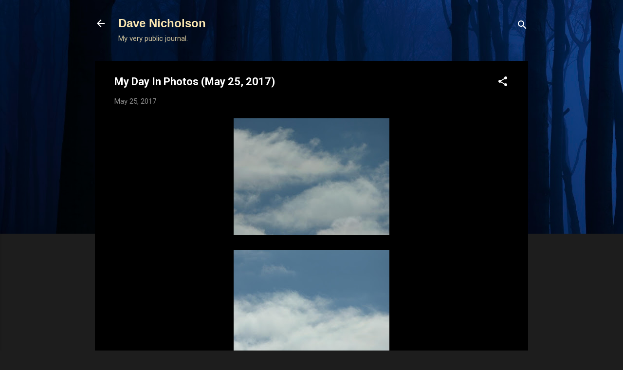

--- FILE ---
content_type: text/html; charset=UTF-8
request_url: https://www.davenicholson.ca/2017/05/my-day-in-photos-may-25-2017.html
body_size: 32928
content:
<!DOCTYPE html>
<html dir='ltr' lang='en'>
<head>
<meta content='width=device-width, initial-scale=1' name='viewport'/>
<title>My Day In Photos (May 25, 2017)</title>
<meta content='text/html; charset=UTF-8' http-equiv='Content-Type'/>
<!-- Chrome, Firefox OS and Opera -->
<meta content='#1d1d1d' name='theme-color'/>
<!-- Windows Phone -->
<meta content='#1d1d1d' name='msapplication-navbutton-color'/>
<meta content='blogger' name='generator'/>
<link href='https://www.davenicholson.ca/favicon.ico' rel='icon' type='image/x-icon'/>
<link href='https://www.davenicholson.ca/2017/05/my-day-in-photos-may-25-2017.html' rel='canonical'/>
<link rel="alternate" type="application/atom+xml" title="Dave Nicholson - Atom" href="https://www.davenicholson.ca/feeds/posts/default" />
<link rel="alternate" type="application/rss+xml" title="Dave Nicholson - RSS" href="https://www.davenicholson.ca/feeds/posts/default?alt=rss" />
<link rel="service.post" type="application/atom+xml" title="Dave Nicholson - Atom" href="https://www.blogger.com/feeds/5683248557101510546/posts/default" />

<link rel="alternate" type="application/atom+xml" title="Dave Nicholson - Atom" href="https://www.davenicholson.ca/feeds/6506193866697202118/comments/default" />
<!--Can't find substitution for tag [blog.ieCssRetrofitLinks]-->
<link href='https://blogger.googleusercontent.com/img/b/R29vZ2xl/AVvXsEjvdNTGVWWS5JPywzW_7bvQ3p87JIadacllam2440GnszcAUlkkZOXi1hV-bbNEaApCb7gysAoVhQEtjFQzq27MuyEr5-SnCOqI1SkovA8KMSikmsErPc2xowyUOTlvjNVMWrflESEWXwyb/s320/P1000340.jpg' rel='image_src'/>
<meta content='https://www.davenicholson.ca/2017/05/my-day-in-photos-may-25-2017.html' property='og:url'/>
<meta content='My Day In Photos (May 25, 2017)' property='og:title'/>
<meta content='AxeMoose (Dave&#39;s) Blog' property='og:description'/>
<meta content='https://blogger.googleusercontent.com/img/b/R29vZ2xl/AVvXsEjvdNTGVWWS5JPywzW_7bvQ3p87JIadacllam2440GnszcAUlkkZOXi1hV-bbNEaApCb7gysAoVhQEtjFQzq27MuyEr5-SnCOqI1SkovA8KMSikmsErPc2xowyUOTlvjNVMWrflESEWXwyb/w1200-h630-p-k-no-nu/P1000340.jpg' property='og:image'/>
<style type='text/css'>@font-face{font-family:'Roboto';font-style:italic;font-weight:300;font-stretch:100%;font-display:swap;src:url(//fonts.gstatic.com/s/roboto/v50/KFOKCnqEu92Fr1Mu53ZEC9_Vu3r1gIhOszmOClHrs6ljXfMMLt_QuAX-k3Yi128m0kN2.woff2)format('woff2');unicode-range:U+0460-052F,U+1C80-1C8A,U+20B4,U+2DE0-2DFF,U+A640-A69F,U+FE2E-FE2F;}@font-face{font-family:'Roboto';font-style:italic;font-weight:300;font-stretch:100%;font-display:swap;src:url(//fonts.gstatic.com/s/roboto/v50/KFOKCnqEu92Fr1Mu53ZEC9_Vu3r1gIhOszmOClHrs6ljXfMMLt_QuAz-k3Yi128m0kN2.woff2)format('woff2');unicode-range:U+0301,U+0400-045F,U+0490-0491,U+04B0-04B1,U+2116;}@font-face{font-family:'Roboto';font-style:italic;font-weight:300;font-stretch:100%;font-display:swap;src:url(//fonts.gstatic.com/s/roboto/v50/KFOKCnqEu92Fr1Mu53ZEC9_Vu3r1gIhOszmOClHrs6ljXfMMLt_QuAT-k3Yi128m0kN2.woff2)format('woff2');unicode-range:U+1F00-1FFF;}@font-face{font-family:'Roboto';font-style:italic;font-weight:300;font-stretch:100%;font-display:swap;src:url(//fonts.gstatic.com/s/roboto/v50/KFOKCnqEu92Fr1Mu53ZEC9_Vu3r1gIhOszmOClHrs6ljXfMMLt_QuAv-k3Yi128m0kN2.woff2)format('woff2');unicode-range:U+0370-0377,U+037A-037F,U+0384-038A,U+038C,U+038E-03A1,U+03A3-03FF;}@font-face{font-family:'Roboto';font-style:italic;font-weight:300;font-stretch:100%;font-display:swap;src:url(//fonts.gstatic.com/s/roboto/v50/KFOKCnqEu92Fr1Mu53ZEC9_Vu3r1gIhOszmOClHrs6ljXfMMLt_QuHT-k3Yi128m0kN2.woff2)format('woff2');unicode-range:U+0302-0303,U+0305,U+0307-0308,U+0310,U+0312,U+0315,U+031A,U+0326-0327,U+032C,U+032F-0330,U+0332-0333,U+0338,U+033A,U+0346,U+034D,U+0391-03A1,U+03A3-03A9,U+03B1-03C9,U+03D1,U+03D5-03D6,U+03F0-03F1,U+03F4-03F5,U+2016-2017,U+2034-2038,U+203C,U+2040,U+2043,U+2047,U+2050,U+2057,U+205F,U+2070-2071,U+2074-208E,U+2090-209C,U+20D0-20DC,U+20E1,U+20E5-20EF,U+2100-2112,U+2114-2115,U+2117-2121,U+2123-214F,U+2190,U+2192,U+2194-21AE,U+21B0-21E5,U+21F1-21F2,U+21F4-2211,U+2213-2214,U+2216-22FF,U+2308-230B,U+2310,U+2319,U+231C-2321,U+2336-237A,U+237C,U+2395,U+239B-23B7,U+23D0,U+23DC-23E1,U+2474-2475,U+25AF,U+25B3,U+25B7,U+25BD,U+25C1,U+25CA,U+25CC,U+25FB,U+266D-266F,U+27C0-27FF,U+2900-2AFF,U+2B0E-2B11,U+2B30-2B4C,U+2BFE,U+3030,U+FF5B,U+FF5D,U+1D400-1D7FF,U+1EE00-1EEFF;}@font-face{font-family:'Roboto';font-style:italic;font-weight:300;font-stretch:100%;font-display:swap;src:url(//fonts.gstatic.com/s/roboto/v50/KFOKCnqEu92Fr1Mu53ZEC9_Vu3r1gIhOszmOClHrs6ljXfMMLt_QuGb-k3Yi128m0kN2.woff2)format('woff2');unicode-range:U+0001-000C,U+000E-001F,U+007F-009F,U+20DD-20E0,U+20E2-20E4,U+2150-218F,U+2190,U+2192,U+2194-2199,U+21AF,U+21E6-21F0,U+21F3,U+2218-2219,U+2299,U+22C4-22C6,U+2300-243F,U+2440-244A,U+2460-24FF,U+25A0-27BF,U+2800-28FF,U+2921-2922,U+2981,U+29BF,U+29EB,U+2B00-2BFF,U+4DC0-4DFF,U+FFF9-FFFB,U+10140-1018E,U+10190-1019C,U+101A0,U+101D0-101FD,U+102E0-102FB,U+10E60-10E7E,U+1D2C0-1D2D3,U+1D2E0-1D37F,U+1F000-1F0FF,U+1F100-1F1AD,U+1F1E6-1F1FF,U+1F30D-1F30F,U+1F315,U+1F31C,U+1F31E,U+1F320-1F32C,U+1F336,U+1F378,U+1F37D,U+1F382,U+1F393-1F39F,U+1F3A7-1F3A8,U+1F3AC-1F3AF,U+1F3C2,U+1F3C4-1F3C6,U+1F3CA-1F3CE,U+1F3D4-1F3E0,U+1F3ED,U+1F3F1-1F3F3,U+1F3F5-1F3F7,U+1F408,U+1F415,U+1F41F,U+1F426,U+1F43F,U+1F441-1F442,U+1F444,U+1F446-1F449,U+1F44C-1F44E,U+1F453,U+1F46A,U+1F47D,U+1F4A3,U+1F4B0,U+1F4B3,U+1F4B9,U+1F4BB,U+1F4BF,U+1F4C8-1F4CB,U+1F4D6,U+1F4DA,U+1F4DF,U+1F4E3-1F4E6,U+1F4EA-1F4ED,U+1F4F7,U+1F4F9-1F4FB,U+1F4FD-1F4FE,U+1F503,U+1F507-1F50B,U+1F50D,U+1F512-1F513,U+1F53E-1F54A,U+1F54F-1F5FA,U+1F610,U+1F650-1F67F,U+1F687,U+1F68D,U+1F691,U+1F694,U+1F698,U+1F6AD,U+1F6B2,U+1F6B9-1F6BA,U+1F6BC,U+1F6C6-1F6CF,U+1F6D3-1F6D7,U+1F6E0-1F6EA,U+1F6F0-1F6F3,U+1F6F7-1F6FC,U+1F700-1F7FF,U+1F800-1F80B,U+1F810-1F847,U+1F850-1F859,U+1F860-1F887,U+1F890-1F8AD,U+1F8B0-1F8BB,U+1F8C0-1F8C1,U+1F900-1F90B,U+1F93B,U+1F946,U+1F984,U+1F996,U+1F9E9,U+1FA00-1FA6F,U+1FA70-1FA7C,U+1FA80-1FA89,U+1FA8F-1FAC6,U+1FACE-1FADC,U+1FADF-1FAE9,U+1FAF0-1FAF8,U+1FB00-1FBFF;}@font-face{font-family:'Roboto';font-style:italic;font-weight:300;font-stretch:100%;font-display:swap;src:url(//fonts.gstatic.com/s/roboto/v50/KFOKCnqEu92Fr1Mu53ZEC9_Vu3r1gIhOszmOClHrs6ljXfMMLt_QuAf-k3Yi128m0kN2.woff2)format('woff2');unicode-range:U+0102-0103,U+0110-0111,U+0128-0129,U+0168-0169,U+01A0-01A1,U+01AF-01B0,U+0300-0301,U+0303-0304,U+0308-0309,U+0323,U+0329,U+1EA0-1EF9,U+20AB;}@font-face{font-family:'Roboto';font-style:italic;font-weight:300;font-stretch:100%;font-display:swap;src:url(//fonts.gstatic.com/s/roboto/v50/KFOKCnqEu92Fr1Mu53ZEC9_Vu3r1gIhOszmOClHrs6ljXfMMLt_QuAb-k3Yi128m0kN2.woff2)format('woff2');unicode-range:U+0100-02BA,U+02BD-02C5,U+02C7-02CC,U+02CE-02D7,U+02DD-02FF,U+0304,U+0308,U+0329,U+1D00-1DBF,U+1E00-1E9F,U+1EF2-1EFF,U+2020,U+20A0-20AB,U+20AD-20C0,U+2113,U+2C60-2C7F,U+A720-A7FF;}@font-face{font-family:'Roboto';font-style:italic;font-weight:300;font-stretch:100%;font-display:swap;src:url(//fonts.gstatic.com/s/roboto/v50/KFOKCnqEu92Fr1Mu53ZEC9_Vu3r1gIhOszmOClHrs6ljXfMMLt_QuAj-k3Yi128m0g.woff2)format('woff2');unicode-range:U+0000-00FF,U+0131,U+0152-0153,U+02BB-02BC,U+02C6,U+02DA,U+02DC,U+0304,U+0308,U+0329,U+2000-206F,U+20AC,U+2122,U+2191,U+2193,U+2212,U+2215,U+FEFF,U+FFFD;}@font-face{font-family:'Roboto';font-style:normal;font-weight:400;font-stretch:100%;font-display:swap;src:url(//fonts.gstatic.com/s/roboto/v50/KFO7CnqEu92Fr1ME7kSn66aGLdTylUAMa3GUBHMdazTgWw.woff2)format('woff2');unicode-range:U+0460-052F,U+1C80-1C8A,U+20B4,U+2DE0-2DFF,U+A640-A69F,U+FE2E-FE2F;}@font-face{font-family:'Roboto';font-style:normal;font-weight:400;font-stretch:100%;font-display:swap;src:url(//fonts.gstatic.com/s/roboto/v50/KFO7CnqEu92Fr1ME7kSn66aGLdTylUAMa3iUBHMdazTgWw.woff2)format('woff2');unicode-range:U+0301,U+0400-045F,U+0490-0491,U+04B0-04B1,U+2116;}@font-face{font-family:'Roboto';font-style:normal;font-weight:400;font-stretch:100%;font-display:swap;src:url(//fonts.gstatic.com/s/roboto/v50/KFO7CnqEu92Fr1ME7kSn66aGLdTylUAMa3CUBHMdazTgWw.woff2)format('woff2');unicode-range:U+1F00-1FFF;}@font-face{font-family:'Roboto';font-style:normal;font-weight:400;font-stretch:100%;font-display:swap;src:url(//fonts.gstatic.com/s/roboto/v50/KFO7CnqEu92Fr1ME7kSn66aGLdTylUAMa3-UBHMdazTgWw.woff2)format('woff2');unicode-range:U+0370-0377,U+037A-037F,U+0384-038A,U+038C,U+038E-03A1,U+03A3-03FF;}@font-face{font-family:'Roboto';font-style:normal;font-weight:400;font-stretch:100%;font-display:swap;src:url(//fonts.gstatic.com/s/roboto/v50/KFO7CnqEu92Fr1ME7kSn66aGLdTylUAMawCUBHMdazTgWw.woff2)format('woff2');unicode-range:U+0302-0303,U+0305,U+0307-0308,U+0310,U+0312,U+0315,U+031A,U+0326-0327,U+032C,U+032F-0330,U+0332-0333,U+0338,U+033A,U+0346,U+034D,U+0391-03A1,U+03A3-03A9,U+03B1-03C9,U+03D1,U+03D5-03D6,U+03F0-03F1,U+03F4-03F5,U+2016-2017,U+2034-2038,U+203C,U+2040,U+2043,U+2047,U+2050,U+2057,U+205F,U+2070-2071,U+2074-208E,U+2090-209C,U+20D0-20DC,U+20E1,U+20E5-20EF,U+2100-2112,U+2114-2115,U+2117-2121,U+2123-214F,U+2190,U+2192,U+2194-21AE,U+21B0-21E5,U+21F1-21F2,U+21F4-2211,U+2213-2214,U+2216-22FF,U+2308-230B,U+2310,U+2319,U+231C-2321,U+2336-237A,U+237C,U+2395,U+239B-23B7,U+23D0,U+23DC-23E1,U+2474-2475,U+25AF,U+25B3,U+25B7,U+25BD,U+25C1,U+25CA,U+25CC,U+25FB,U+266D-266F,U+27C0-27FF,U+2900-2AFF,U+2B0E-2B11,U+2B30-2B4C,U+2BFE,U+3030,U+FF5B,U+FF5D,U+1D400-1D7FF,U+1EE00-1EEFF;}@font-face{font-family:'Roboto';font-style:normal;font-weight:400;font-stretch:100%;font-display:swap;src:url(//fonts.gstatic.com/s/roboto/v50/KFO7CnqEu92Fr1ME7kSn66aGLdTylUAMaxKUBHMdazTgWw.woff2)format('woff2');unicode-range:U+0001-000C,U+000E-001F,U+007F-009F,U+20DD-20E0,U+20E2-20E4,U+2150-218F,U+2190,U+2192,U+2194-2199,U+21AF,U+21E6-21F0,U+21F3,U+2218-2219,U+2299,U+22C4-22C6,U+2300-243F,U+2440-244A,U+2460-24FF,U+25A0-27BF,U+2800-28FF,U+2921-2922,U+2981,U+29BF,U+29EB,U+2B00-2BFF,U+4DC0-4DFF,U+FFF9-FFFB,U+10140-1018E,U+10190-1019C,U+101A0,U+101D0-101FD,U+102E0-102FB,U+10E60-10E7E,U+1D2C0-1D2D3,U+1D2E0-1D37F,U+1F000-1F0FF,U+1F100-1F1AD,U+1F1E6-1F1FF,U+1F30D-1F30F,U+1F315,U+1F31C,U+1F31E,U+1F320-1F32C,U+1F336,U+1F378,U+1F37D,U+1F382,U+1F393-1F39F,U+1F3A7-1F3A8,U+1F3AC-1F3AF,U+1F3C2,U+1F3C4-1F3C6,U+1F3CA-1F3CE,U+1F3D4-1F3E0,U+1F3ED,U+1F3F1-1F3F3,U+1F3F5-1F3F7,U+1F408,U+1F415,U+1F41F,U+1F426,U+1F43F,U+1F441-1F442,U+1F444,U+1F446-1F449,U+1F44C-1F44E,U+1F453,U+1F46A,U+1F47D,U+1F4A3,U+1F4B0,U+1F4B3,U+1F4B9,U+1F4BB,U+1F4BF,U+1F4C8-1F4CB,U+1F4D6,U+1F4DA,U+1F4DF,U+1F4E3-1F4E6,U+1F4EA-1F4ED,U+1F4F7,U+1F4F9-1F4FB,U+1F4FD-1F4FE,U+1F503,U+1F507-1F50B,U+1F50D,U+1F512-1F513,U+1F53E-1F54A,U+1F54F-1F5FA,U+1F610,U+1F650-1F67F,U+1F687,U+1F68D,U+1F691,U+1F694,U+1F698,U+1F6AD,U+1F6B2,U+1F6B9-1F6BA,U+1F6BC,U+1F6C6-1F6CF,U+1F6D3-1F6D7,U+1F6E0-1F6EA,U+1F6F0-1F6F3,U+1F6F7-1F6FC,U+1F700-1F7FF,U+1F800-1F80B,U+1F810-1F847,U+1F850-1F859,U+1F860-1F887,U+1F890-1F8AD,U+1F8B0-1F8BB,U+1F8C0-1F8C1,U+1F900-1F90B,U+1F93B,U+1F946,U+1F984,U+1F996,U+1F9E9,U+1FA00-1FA6F,U+1FA70-1FA7C,U+1FA80-1FA89,U+1FA8F-1FAC6,U+1FACE-1FADC,U+1FADF-1FAE9,U+1FAF0-1FAF8,U+1FB00-1FBFF;}@font-face{font-family:'Roboto';font-style:normal;font-weight:400;font-stretch:100%;font-display:swap;src:url(//fonts.gstatic.com/s/roboto/v50/KFO7CnqEu92Fr1ME7kSn66aGLdTylUAMa3OUBHMdazTgWw.woff2)format('woff2');unicode-range:U+0102-0103,U+0110-0111,U+0128-0129,U+0168-0169,U+01A0-01A1,U+01AF-01B0,U+0300-0301,U+0303-0304,U+0308-0309,U+0323,U+0329,U+1EA0-1EF9,U+20AB;}@font-face{font-family:'Roboto';font-style:normal;font-weight:400;font-stretch:100%;font-display:swap;src:url(//fonts.gstatic.com/s/roboto/v50/KFO7CnqEu92Fr1ME7kSn66aGLdTylUAMa3KUBHMdazTgWw.woff2)format('woff2');unicode-range:U+0100-02BA,U+02BD-02C5,U+02C7-02CC,U+02CE-02D7,U+02DD-02FF,U+0304,U+0308,U+0329,U+1D00-1DBF,U+1E00-1E9F,U+1EF2-1EFF,U+2020,U+20A0-20AB,U+20AD-20C0,U+2113,U+2C60-2C7F,U+A720-A7FF;}@font-face{font-family:'Roboto';font-style:normal;font-weight:400;font-stretch:100%;font-display:swap;src:url(//fonts.gstatic.com/s/roboto/v50/KFO7CnqEu92Fr1ME7kSn66aGLdTylUAMa3yUBHMdazQ.woff2)format('woff2');unicode-range:U+0000-00FF,U+0131,U+0152-0153,U+02BB-02BC,U+02C6,U+02DA,U+02DC,U+0304,U+0308,U+0329,U+2000-206F,U+20AC,U+2122,U+2191,U+2193,U+2212,U+2215,U+FEFF,U+FFFD;}@font-face{font-family:'Roboto';font-style:normal;font-weight:700;font-stretch:100%;font-display:swap;src:url(//fonts.gstatic.com/s/roboto/v50/KFO7CnqEu92Fr1ME7kSn66aGLdTylUAMa3GUBHMdazTgWw.woff2)format('woff2');unicode-range:U+0460-052F,U+1C80-1C8A,U+20B4,U+2DE0-2DFF,U+A640-A69F,U+FE2E-FE2F;}@font-face{font-family:'Roboto';font-style:normal;font-weight:700;font-stretch:100%;font-display:swap;src:url(//fonts.gstatic.com/s/roboto/v50/KFO7CnqEu92Fr1ME7kSn66aGLdTylUAMa3iUBHMdazTgWw.woff2)format('woff2');unicode-range:U+0301,U+0400-045F,U+0490-0491,U+04B0-04B1,U+2116;}@font-face{font-family:'Roboto';font-style:normal;font-weight:700;font-stretch:100%;font-display:swap;src:url(//fonts.gstatic.com/s/roboto/v50/KFO7CnqEu92Fr1ME7kSn66aGLdTylUAMa3CUBHMdazTgWw.woff2)format('woff2');unicode-range:U+1F00-1FFF;}@font-face{font-family:'Roboto';font-style:normal;font-weight:700;font-stretch:100%;font-display:swap;src:url(//fonts.gstatic.com/s/roboto/v50/KFO7CnqEu92Fr1ME7kSn66aGLdTylUAMa3-UBHMdazTgWw.woff2)format('woff2');unicode-range:U+0370-0377,U+037A-037F,U+0384-038A,U+038C,U+038E-03A1,U+03A3-03FF;}@font-face{font-family:'Roboto';font-style:normal;font-weight:700;font-stretch:100%;font-display:swap;src:url(//fonts.gstatic.com/s/roboto/v50/KFO7CnqEu92Fr1ME7kSn66aGLdTylUAMawCUBHMdazTgWw.woff2)format('woff2');unicode-range:U+0302-0303,U+0305,U+0307-0308,U+0310,U+0312,U+0315,U+031A,U+0326-0327,U+032C,U+032F-0330,U+0332-0333,U+0338,U+033A,U+0346,U+034D,U+0391-03A1,U+03A3-03A9,U+03B1-03C9,U+03D1,U+03D5-03D6,U+03F0-03F1,U+03F4-03F5,U+2016-2017,U+2034-2038,U+203C,U+2040,U+2043,U+2047,U+2050,U+2057,U+205F,U+2070-2071,U+2074-208E,U+2090-209C,U+20D0-20DC,U+20E1,U+20E5-20EF,U+2100-2112,U+2114-2115,U+2117-2121,U+2123-214F,U+2190,U+2192,U+2194-21AE,U+21B0-21E5,U+21F1-21F2,U+21F4-2211,U+2213-2214,U+2216-22FF,U+2308-230B,U+2310,U+2319,U+231C-2321,U+2336-237A,U+237C,U+2395,U+239B-23B7,U+23D0,U+23DC-23E1,U+2474-2475,U+25AF,U+25B3,U+25B7,U+25BD,U+25C1,U+25CA,U+25CC,U+25FB,U+266D-266F,U+27C0-27FF,U+2900-2AFF,U+2B0E-2B11,U+2B30-2B4C,U+2BFE,U+3030,U+FF5B,U+FF5D,U+1D400-1D7FF,U+1EE00-1EEFF;}@font-face{font-family:'Roboto';font-style:normal;font-weight:700;font-stretch:100%;font-display:swap;src:url(//fonts.gstatic.com/s/roboto/v50/KFO7CnqEu92Fr1ME7kSn66aGLdTylUAMaxKUBHMdazTgWw.woff2)format('woff2');unicode-range:U+0001-000C,U+000E-001F,U+007F-009F,U+20DD-20E0,U+20E2-20E4,U+2150-218F,U+2190,U+2192,U+2194-2199,U+21AF,U+21E6-21F0,U+21F3,U+2218-2219,U+2299,U+22C4-22C6,U+2300-243F,U+2440-244A,U+2460-24FF,U+25A0-27BF,U+2800-28FF,U+2921-2922,U+2981,U+29BF,U+29EB,U+2B00-2BFF,U+4DC0-4DFF,U+FFF9-FFFB,U+10140-1018E,U+10190-1019C,U+101A0,U+101D0-101FD,U+102E0-102FB,U+10E60-10E7E,U+1D2C0-1D2D3,U+1D2E0-1D37F,U+1F000-1F0FF,U+1F100-1F1AD,U+1F1E6-1F1FF,U+1F30D-1F30F,U+1F315,U+1F31C,U+1F31E,U+1F320-1F32C,U+1F336,U+1F378,U+1F37D,U+1F382,U+1F393-1F39F,U+1F3A7-1F3A8,U+1F3AC-1F3AF,U+1F3C2,U+1F3C4-1F3C6,U+1F3CA-1F3CE,U+1F3D4-1F3E0,U+1F3ED,U+1F3F1-1F3F3,U+1F3F5-1F3F7,U+1F408,U+1F415,U+1F41F,U+1F426,U+1F43F,U+1F441-1F442,U+1F444,U+1F446-1F449,U+1F44C-1F44E,U+1F453,U+1F46A,U+1F47D,U+1F4A3,U+1F4B0,U+1F4B3,U+1F4B9,U+1F4BB,U+1F4BF,U+1F4C8-1F4CB,U+1F4D6,U+1F4DA,U+1F4DF,U+1F4E3-1F4E6,U+1F4EA-1F4ED,U+1F4F7,U+1F4F9-1F4FB,U+1F4FD-1F4FE,U+1F503,U+1F507-1F50B,U+1F50D,U+1F512-1F513,U+1F53E-1F54A,U+1F54F-1F5FA,U+1F610,U+1F650-1F67F,U+1F687,U+1F68D,U+1F691,U+1F694,U+1F698,U+1F6AD,U+1F6B2,U+1F6B9-1F6BA,U+1F6BC,U+1F6C6-1F6CF,U+1F6D3-1F6D7,U+1F6E0-1F6EA,U+1F6F0-1F6F3,U+1F6F7-1F6FC,U+1F700-1F7FF,U+1F800-1F80B,U+1F810-1F847,U+1F850-1F859,U+1F860-1F887,U+1F890-1F8AD,U+1F8B0-1F8BB,U+1F8C0-1F8C1,U+1F900-1F90B,U+1F93B,U+1F946,U+1F984,U+1F996,U+1F9E9,U+1FA00-1FA6F,U+1FA70-1FA7C,U+1FA80-1FA89,U+1FA8F-1FAC6,U+1FACE-1FADC,U+1FADF-1FAE9,U+1FAF0-1FAF8,U+1FB00-1FBFF;}@font-face{font-family:'Roboto';font-style:normal;font-weight:700;font-stretch:100%;font-display:swap;src:url(//fonts.gstatic.com/s/roboto/v50/KFO7CnqEu92Fr1ME7kSn66aGLdTylUAMa3OUBHMdazTgWw.woff2)format('woff2');unicode-range:U+0102-0103,U+0110-0111,U+0128-0129,U+0168-0169,U+01A0-01A1,U+01AF-01B0,U+0300-0301,U+0303-0304,U+0308-0309,U+0323,U+0329,U+1EA0-1EF9,U+20AB;}@font-face{font-family:'Roboto';font-style:normal;font-weight:700;font-stretch:100%;font-display:swap;src:url(//fonts.gstatic.com/s/roboto/v50/KFO7CnqEu92Fr1ME7kSn66aGLdTylUAMa3KUBHMdazTgWw.woff2)format('woff2');unicode-range:U+0100-02BA,U+02BD-02C5,U+02C7-02CC,U+02CE-02D7,U+02DD-02FF,U+0304,U+0308,U+0329,U+1D00-1DBF,U+1E00-1E9F,U+1EF2-1EFF,U+2020,U+20A0-20AB,U+20AD-20C0,U+2113,U+2C60-2C7F,U+A720-A7FF;}@font-face{font-family:'Roboto';font-style:normal;font-weight:700;font-stretch:100%;font-display:swap;src:url(//fonts.gstatic.com/s/roboto/v50/KFO7CnqEu92Fr1ME7kSn66aGLdTylUAMa3yUBHMdazQ.woff2)format('woff2');unicode-range:U+0000-00FF,U+0131,U+0152-0153,U+02BB-02BC,U+02C6,U+02DA,U+02DC,U+0304,U+0308,U+0329,U+2000-206F,U+20AC,U+2122,U+2191,U+2193,U+2212,U+2215,U+FEFF,U+FFFD;}</style>
<style id='page-skin-1' type='text/css'><!--
/*! normalize.css v3.0.1 | MIT License | git.io/normalize */html{font-family:sans-serif;-ms-text-size-adjust:100%;-webkit-text-size-adjust:100%}body{margin:0}article,aside,details,figcaption,figure,footer,header,hgroup,main,nav,section,summary{display:block}audio,canvas,progress,video{display:inline-block;vertical-align:baseline}audio:not([controls]){display:none;height:0}[hidden],template{display:none}a{background:transparent}a:active,a:hover{outline:0}abbr[title]{border-bottom:1px dotted}b,strong{font-weight:bold}dfn{font-style:italic}h1{font-size:2em;margin:.67em 0}mark{background:#ff0;color:#000}small{font-size:80%}sub,sup{font-size:75%;line-height:0;position:relative;vertical-align:baseline}sup{top:-0.5em}sub{bottom:-0.25em}img{border:0}svg:not(:root){overflow:hidden}figure{margin:1em 40px}hr{-moz-box-sizing:content-box;box-sizing:content-box;height:0}pre{overflow:auto}code,kbd,pre,samp{font-family:monospace,monospace;font-size:1em}button,input,optgroup,select,textarea{color:inherit;font:inherit;margin:0}button{overflow:visible}button,select{text-transform:none}button,html input[type="button"],input[type="reset"],input[type="submit"]{-webkit-appearance:button;cursor:pointer}button[disabled],html input[disabled]{cursor:default}button::-moz-focus-inner,input::-moz-focus-inner{border:0;padding:0}input{line-height:normal}input[type="checkbox"],input[type="radio"]{box-sizing:border-box;padding:0}input[type="number"]::-webkit-inner-spin-button,input[type="number"]::-webkit-outer-spin-button{height:auto}input[type="search"]{-webkit-appearance:textfield;-moz-box-sizing:content-box;-webkit-box-sizing:content-box;box-sizing:content-box}input[type="search"]::-webkit-search-cancel-button,input[type="search"]::-webkit-search-decoration{-webkit-appearance:none}fieldset{border:1px solid #c0c0c0;margin:0 2px;padding:.35em .625em .75em}legend{border:0;padding:0}textarea{overflow:auto}optgroup{font-weight:bold}table{border-collapse:collapse;border-spacing:0}td,th{padding:0}
/*!************************************************
* Blogger Template Style
* Name: Contempo
**************************************************/
body{
overflow-wrap:break-word;
word-break:break-word;
word-wrap:break-word
}
.hidden{
display:none
}
.invisible{
visibility:hidden
}
.container::after,.float-container::after{
clear:both;
content:"";
display:table
}
.clearboth{
clear:both
}
#comments .comment .comment-actions,.subscribe-popup .FollowByEmail .follow-by-email-submit,.widget.Profile .profile-link,.widget.Profile .profile-link.visit-profile{
background:0 0;
border:0;
box-shadow:none;
color:#E1BEE7;
cursor:pointer;
font-size:14px;
font-weight:700;
outline:0;
text-decoration:none;
text-transform:uppercase;
width:auto
}
.dim-overlay{
background-color:rgba(0,0,0,.54);
height:100vh;
left:0;
position:fixed;
top:0;
width:100%
}
#sharing-dim-overlay{
background-color:transparent
}
input::-ms-clear{
display:none
}
.blogger-logo,.svg-icon-24.blogger-logo{
fill:#ff9800;
opacity:1
}
.loading-spinner-large{
-webkit-animation:mspin-rotate 1.568s infinite linear;
animation:mspin-rotate 1.568s infinite linear;
height:48px;
overflow:hidden;
position:absolute;
width:48px;
z-index:200
}
.loading-spinner-large>div{
-webkit-animation:mspin-revrot 5332ms infinite steps(4);
animation:mspin-revrot 5332ms infinite steps(4)
}
.loading-spinner-large>div>div{
-webkit-animation:mspin-singlecolor-large-film 1333ms infinite steps(81);
animation:mspin-singlecolor-large-film 1333ms infinite steps(81);
background-size:100%;
height:48px;
width:3888px
}
.mspin-black-large>div>div,.mspin-grey_54-large>div>div{
background-image:url(https://www.blogblog.com/indie/mspin_black_large.svg)
}
.mspin-white-large>div>div{
background-image:url(https://www.blogblog.com/indie/mspin_white_large.svg)
}
.mspin-grey_54-large{
opacity:.54
}
@-webkit-keyframes mspin-singlecolor-large-film{
from{
-webkit-transform:translateX(0);
transform:translateX(0)
}
to{
-webkit-transform:translateX(-3888px);
transform:translateX(-3888px)
}
}
@keyframes mspin-singlecolor-large-film{
from{
-webkit-transform:translateX(0);
transform:translateX(0)
}
to{
-webkit-transform:translateX(-3888px);
transform:translateX(-3888px)
}
}
@-webkit-keyframes mspin-rotate{
from{
-webkit-transform:rotate(0);
transform:rotate(0)
}
to{
-webkit-transform:rotate(360deg);
transform:rotate(360deg)
}
}
@keyframes mspin-rotate{
from{
-webkit-transform:rotate(0);
transform:rotate(0)
}
to{
-webkit-transform:rotate(360deg);
transform:rotate(360deg)
}
}
@-webkit-keyframes mspin-revrot{
from{
-webkit-transform:rotate(0);
transform:rotate(0)
}
to{
-webkit-transform:rotate(-360deg);
transform:rotate(-360deg)
}
}
@keyframes mspin-revrot{
from{
-webkit-transform:rotate(0);
transform:rotate(0)
}
to{
-webkit-transform:rotate(-360deg);
transform:rotate(-360deg)
}
}
.skip-navigation{
background-color:#fff;
box-sizing:border-box;
color:#000;
display:block;
height:0;
left:0;
line-height:50px;
overflow:hidden;
padding-top:0;
position:fixed;
text-align:center;
top:0;
-webkit-transition:box-shadow .3s,height .3s,padding-top .3s;
transition:box-shadow .3s,height .3s,padding-top .3s;
width:100%;
z-index:900
}
.skip-navigation:focus{
box-shadow:0 4px 5px 0 rgba(0,0,0,.14),0 1px 10px 0 rgba(0,0,0,.12),0 2px 4px -1px rgba(0,0,0,.2);
height:50px
}
#main{
outline:0
}
.main-heading{
position:absolute;
clip:rect(1px,1px,1px,1px);
padding:0;
border:0;
height:1px;
width:1px;
overflow:hidden
}
.Attribution{
margin-top:1em;
text-align:center
}
.Attribution .blogger img,.Attribution .blogger svg{
vertical-align:bottom
}
.Attribution .blogger img{
margin-right:.5em
}
.Attribution div{
line-height:24px;
margin-top:.5em
}
.Attribution .copyright,.Attribution .image-attribution{
font-size:.7em;
margin-top:1.5em
}
.BLOG_mobile_video_class{
display:none
}
.bg-photo{
background-attachment:scroll!important
}
body .CSS_LIGHTBOX{
z-index:900
}
.extendable .show-less,.extendable .show-more{
border-color:#E1BEE7;
color:#E1BEE7;
margin-top:8px
}
.extendable .show-less.hidden,.extendable .show-more.hidden{
display:none
}
.inline-ad{
display:none;
max-width:100%;
overflow:hidden
}
.adsbygoogle{
display:block
}
#cookieChoiceInfo{
bottom:0;
top:auto
}
iframe.b-hbp-video{
border:0
}
.post-body img{
max-width:100%
}
.post-body iframe{
max-width:100%
}
.post-body a[imageanchor="1"]{
display:inline-block
}
.byline{
margin-right:1em
}
.byline:last-child{
margin-right:0
}
.link-copied-dialog{
max-width:520px;
outline:0
}
.link-copied-dialog .modal-dialog-buttons{
margin-top:8px
}
.link-copied-dialog .goog-buttonset-default{
background:0 0;
border:0
}
.link-copied-dialog .goog-buttonset-default:focus{
outline:0
}
.paging-control-container{
margin-bottom:16px
}
.paging-control-container .paging-control{
display:inline-block
}
.paging-control-container .comment-range-text::after,.paging-control-container .paging-control{
color:#E1BEE7
}
.paging-control-container .comment-range-text,.paging-control-container .paging-control{
margin-right:8px
}
.paging-control-container .comment-range-text::after,.paging-control-container .paging-control::after{
content:"\b7";
cursor:default;
padding-left:8px;
pointer-events:none
}
.paging-control-container .comment-range-text:last-child::after,.paging-control-container .paging-control:last-child::after{
content:none
}
.byline.reactions iframe{
height:20px
}
.b-notification{
color:#000;
background-color:#fff;
border-bottom:solid 1px #000;
box-sizing:border-box;
padding:16px 32px;
text-align:center
}
.b-notification.visible{
-webkit-transition:margin-top .3s cubic-bezier(.4,0,.2,1);
transition:margin-top .3s cubic-bezier(.4,0,.2,1)
}
.b-notification.invisible{
position:absolute
}
.b-notification-close{
position:absolute;
right:8px;
top:8px
}
.no-posts-message{
line-height:40px;
text-align:center
}
@media screen and (max-width:800px){
body.item-view .post-body a[imageanchor="1"][style*="float: left;"],body.item-view .post-body a[imageanchor="1"][style*="float: right;"]{
float:none!important;
clear:none!important
}
body.item-view .post-body a[imageanchor="1"] img{
display:block;
height:auto;
margin:0 auto
}
body.item-view .post-body>.separator:first-child>a[imageanchor="1"]:first-child{
margin-top:20px
}
.post-body a[imageanchor]{
display:block
}
body.item-view .post-body a[imageanchor="1"]{
margin-left:0!important;
margin-right:0!important
}
body.item-view .post-body a[imageanchor="1"]+a[imageanchor="1"]{
margin-top:16px
}
}
.item-control{
display:none
}
#comments{
border-top:1px dashed rgba(0,0,0,.54);
margin-top:20px;
padding:20px
}
#comments .comment-thread ol{
margin:0;
padding-left:0;
padding-left:0
}
#comments .comment .comment-replybox-single,#comments .comment-thread .comment-replies{
margin-left:60px
}
#comments .comment-thread .thread-count{
display:none
}
#comments .comment{
list-style-type:none;
padding:0 0 30px;
position:relative
}
#comments .comment .comment{
padding-bottom:8px
}
.comment .avatar-image-container{
position:absolute
}
.comment .avatar-image-container img{
border-radius:50%
}
.avatar-image-container svg,.comment .avatar-image-container .avatar-icon{
border-radius:50%;
border:solid 1px #ffffff;
box-sizing:border-box;
fill:#ffffff;
height:35px;
margin:0;
padding:7px;
width:35px
}
.comment .comment-block{
margin-top:10px;
margin-left:60px;
padding-bottom:0
}
#comments .comment-author-header-wrapper{
margin-left:40px
}
#comments .comment .thread-expanded .comment-block{
padding-bottom:20px
}
#comments .comment .comment-header .user,#comments .comment .comment-header .user a{
color:#ffffff;
font-style:normal;
font-weight:700
}
#comments .comment .comment-actions{
bottom:0;
margin-bottom:15px;
position:absolute
}
#comments .comment .comment-actions>*{
margin-right:8px
}
#comments .comment .comment-header .datetime{
bottom:0;
color:rgba(255,255,255,.54);
display:inline-block;
font-size:13px;
font-style:italic;
margin-left:8px
}
#comments .comment .comment-footer .comment-timestamp a,#comments .comment .comment-header .datetime a{
color:rgba(255,255,255,.54)
}
#comments .comment .comment-content,.comment .comment-body{
margin-top:12px;
word-break:break-word
}
.comment-body{
margin-bottom:12px
}
#comments.embed[data-num-comments="0"]{
border:0;
margin-top:0;
padding-top:0
}
#comments.embed[data-num-comments="0"] #comment-post-message,#comments.embed[data-num-comments="0"] div.comment-form>p,#comments.embed[data-num-comments="0"] p.comment-footer{
display:none
}
#comment-editor-src{
display:none
}
.comments .comments-content .loadmore.loaded{
max-height:0;
opacity:0;
overflow:hidden
}
.extendable .remaining-items{
height:0;
overflow:hidden;
-webkit-transition:height .3s cubic-bezier(.4,0,.2,1);
transition:height .3s cubic-bezier(.4,0,.2,1)
}
.extendable .remaining-items.expanded{
height:auto
}
.svg-icon-24,.svg-icon-24-button{
cursor:pointer;
height:24px;
width:24px;
min-width:24px
}
.touch-icon{
margin:-12px;
padding:12px
}
.touch-icon:active,.touch-icon:focus{
background-color:rgba(153,153,153,.4);
border-radius:50%
}
svg:not(:root).touch-icon{
overflow:visible
}
html[dir=rtl] .rtl-reversible-icon{
-webkit-transform:scaleX(-1);
-ms-transform:scaleX(-1);
transform:scaleX(-1)
}
.svg-icon-24-button,.touch-icon-button{
background:0 0;
border:0;
margin:0;
outline:0;
padding:0
}
.touch-icon-button .touch-icon:active,.touch-icon-button .touch-icon:focus{
background-color:transparent
}
.touch-icon-button:active .touch-icon,.touch-icon-button:focus .touch-icon{
background-color:rgba(153,153,153,.4);
border-radius:50%
}
.Profile .default-avatar-wrapper .avatar-icon{
border-radius:50%;
border:solid 1px #ffffff;
box-sizing:border-box;
fill:#ffffff;
margin:0
}
.Profile .individual .default-avatar-wrapper .avatar-icon{
padding:25px
}
.Profile .individual .avatar-icon,.Profile .individual .profile-img{
height:120px;
width:120px
}
.Profile .team .default-avatar-wrapper .avatar-icon{
padding:8px
}
.Profile .team .avatar-icon,.Profile .team .default-avatar-wrapper,.Profile .team .profile-img{
height:40px;
width:40px
}
.snippet-container{
margin:0;
position:relative;
overflow:hidden
}
.snippet-fade{
bottom:0;
box-sizing:border-box;
position:absolute;
width:96px
}
.snippet-fade{
right:0
}
.snippet-fade:after{
content:"\2026"
}
.snippet-fade:after{
float:right
}
.post-bottom{
-webkit-box-align:center;
-webkit-align-items:center;
-ms-flex-align:center;
align-items:center;
display:-webkit-box;
display:-webkit-flex;
display:-ms-flexbox;
display:flex;
-webkit-flex-wrap:wrap;
-ms-flex-wrap:wrap;
flex-wrap:wrap
}
.post-footer{
-webkit-box-flex:1;
-webkit-flex:1 1 auto;
-ms-flex:1 1 auto;
flex:1 1 auto;
-webkit-flex-wrap:wrap;
-ms-flex-wrap:wrap;
flex-wrap:wrap;
-webkit-box-ordinal-group:2;
-webkit-order:1;
-ms-flex-order:1;
order:1
}
.post-footer>*{
-webkit-box-flex:0;
-webkit-flex:0 1 auto;
-ms-flex:0 1 auto;
flex:0 1 auto
}
.post-footer .byline:last-child{
margin-right:1em
}
.jump-link{
-webkit-box-flex:0;
-webkit-flex:0 0 auto;
-ms-flex:0 0 auto;
flex:0 0 auto;
-webkit-box-ordinal-group:3;
-webkit-order:2;
-ms-flex-order:2;
order:2
}
.centered-top-container.sticky{
left:0;
position:fixed;
right:0;
top:0;
width:auto;
z-index:50;
-webkit-transition-property:opacity,-webkit-transform;
transition-property:opacity,-webkit-transform;
transition-property:transform,opacity;
transition-property:transform,opacity,-webkit-transform;
-webkit-transition-duration:.2s;
transition-duration:.2s;
-webkit-transition-timing-function:cubic-bezier(.4,0,.2,1);
transition-timing-function:cubic-bezier(.4,0,.2,1)
}
.centered-top-placeholder{
display:none
}
.collapsed-header .centered-top-placeholder{
display:block
}
.centered-top-container .Header .replaced h1,.centered-top-placeholder .Header .replaced h1{
display:none
}
.centered-top-container.sticky .Header .replaced h1{
display:block
}
.centered-top-container.sticky .Header .header-widget{
background:0 0
}
.centered-top-container.sticky .Header .header-image-wrapper{
display:none
}
.centered-top-container img,.centered-top-placeholder img{
max-width:100%
}
.collapsible{
-webkit-transition:height .3s cubic-bezier(.4,0,.2,1);
transition:height .3s cubic-bezier(.4,0,.2,1)
}
.collapsible,.collapsible>summary{
display:block;
overflow:hidden
}
.collapsible>:not(summary){
display:none
}
.collapsible[open]>:not(summary){
display:block
}
.collapsible:focus,.collapsible>summary:focus{
outline:0
}
.collapsible>summary{
cursor:pointer;
display:block;
padding:0
}
.collapsible:focus>summary,.collapsible>summary:focus{
background-color:transparent
}
.collapsible>summary::-webkit-details-marker{
display:none
}
.collapsible-title{
-webkit-box-align:center;
-webkit-align-items:center;
-ms-flex-align:center;
align-items:center;
display:-webkit-box;
display:-webkit-flex;
display:-ms-flexbox;
display:flex
}
.collapsible-title .title{
-webkit-box-flex:1;
-webkit-flex:1 1 auto;
-ms-flex:1 1 auto;
flex:1 1 auto;
-webkit-box-ordinal-group:1;
-webkit-order:0;
-ms-flex-order:0;
order:0;
overflow:hidden;
text-overflow:ellipsis;
white-space:nowrap
}
.collapsible-title .chevron-down,.collapsible[open] .collapsible-title .chevron-up{
display:block
}
.collapsible-title .chevron-up,.collapsible[open] .collapsible-title .chevron-down{
display:none
}
.flat-button{
cursor:pointer;
display:inline-block;
font-weight:700;
text-transform:uppercase;
border-radius:2px;
padding:8px;
margin:-8px
}
.flat-icon-button{
background:0 0;
border:0;
margin:0;
outline:0;
padding:0;
margin:-12px;
padding:12px;
cursor:pointer;
box-sizing:content-box;
display:inline-block;
line-height:0
}
.flat-icon-button,.flat-icon-button .splash-wrapper{
border-radius:50%
}
.flat-icon-button .splash.animate{
-webkit-animation-duration:.3s;
animation-duration:.3s
}
.overflowable-container{
max-height:46px;
overflow:hidden;
position:relative
}
.overflow-button{
cursor:pointer
}
#overflowable-dim-overlay{
background:0 0
}
.overflow-popup{
box-shadow:0 2px 2px 0 rgba(0,0,0,.14),0 3px 1px -2px rgba(0,0,0,.2),0 1px 5px 0 rgba(0,0,0,.12);
background-color:#000000;
left:0;
max-width:calc(100% - 32px);
position:absolute;
top:0;
visibility:hidden;
z-index:101
}
.overflow-popup ul{
list-style:none
}
.overflow-popup .tabs li,.overflow-popup li{
display:block;
height:auto
}
.overflow-popup .tabs li{
padding-left:0;
padding-right:0
}
.overflow-button.hidden,.overflow-popup .tabs li.hidden,.overflow-popup li.hidden{
display:none
}
.pill-button{
background:0 0;
border:1px solid;
border-radius:12px;
cursor:pointer;
display:inline-block;
padding:4px 16px;
text-transform:uppercase
}
.ripple{
position:relative
}
.ripple>*{
z-index:1
}
.splash-wrapper{
bottom:0;
left:0;
overflow:hidden;
pointer-events:none;
position:absolute;
right:0;
top:0;
z-index:0
}
.splash{
background:#ccc;
border-radius:100%;
display:block;
opacity:.6;
position:absolute;
-webkit-transform:scale(0);
-ms-transform:scale(0);
transform:scale(0)
}
.splash.animate{
-webkit-animation:ripple-effect .4s linear;
animation:ripple-effect .4s linear
}
@-webkit-keyframes ripple-effect{
100%{
opacity:0;
-webkit-transform:scale(2.5);
transform:scale(2.5)
}
}
@keyframes ripple-effect{
100%{
opacity:0;
-webkit-transform:scale(2.5);
transform:scale(2.5)
}
}
.search{
display:-webkit-box;
display:-webkit-flex;
display:-ms-flexbox;
display:flex;
line-height:24px;
width:24px
}
.search.focused{
width:100%
}
.search.focused .section{
width:100%
}
.search form{
z-index:101
}
.search h3{
display:none
}
.search form{
display:-webkit-box;
display:-webkit-flex;
display:-ms-flexbox;
display:flex;
-webkit-box-flex:1;
-webkit-flex:1 0 0;
-ms-flex:1 0 0px;
flex:1 0 0;
border-bottom:solid 1px transparent;
padding-bottom:8px
}
.search form>*{
display:none
}
.search.focused form>*{
display:block
}
.search .search-input label{
display:none
}
.centered-top-placeholder.cloned .search form{
z-index:30
}
.search.focused form{
border-color:#FCE8B2;
position:relative;
width:auto
}
.collapsed-header .centered-top-container .search.focused form{
border-bottom-color:transparent
}
.search-expand{
-webkit-box-flex:0;
-webkit-flex:0 0 auto;
-ms-flex:0 0 auto;
flex:0 0 auto
}
.search-expand-text{
display:none
}
.search-close{
display:inline;
vertical-align:middle
}
.search-input{
-webkit-box-flex:1;
-webkit-flex:1 0 1px;
-ms-flex:1 0 1px;
flex:1 0 1px
}
.search-input input{
background:0 0;
border:0;
box-sizing:border-box;
color:#FCE8B2;
display:inline-block;
outline:0;
width:calc(100% - 48px)
}
.search-input input.no-cursor{
color:transparent;
text-shadow:0 0 0 #FCE8B2
}
.collapsed-header .centered-top-container .search-action,.collapsed-header .centered-top-container .search-input input{
color:#ffffff
}
.collapsed-header .centered-top-container .search-input input.no-cursor{
color:transparent;
text-shadow:0 0 0 #ffffff
}
.collapsed-header .centered-top-container .search-input input.no-cursor:focus,.search-input input.no-cursor:focus{
outline:0
}
.search-focused>*{
visibility:hidden
}
.search-focused .search,.search-focused .search-icon{
visibility:visible
}
.search.focused .search-action{
display:block
}
.search.focused .search-action:disabled{
opacity:.3
}
.widget.Sharing .sharing-button{
display:none
}
.widget.Sharing .sharing-buttons li{
padding:0
}
.widget.Sharing .sharing-buttons li span{
display:none
}
.post-share-buttons{
position:relative
}
.centered-bottom .share-buttons .svg-icon-24,.share-buttons .svg-icon-24{
fill:#ffffff
}
.sharing-open.touch-icon-button:active .touch-icon,.sharing-open.touch-icon-button:focus .touch-icon{
background-color:transparent
}
.share-buttons{
background-color:#000000;
border-radius:2px;
box-shadow:0 2px 2px 0 rgba(0,0,0,.14),0 3px 1px -2px rgba(0,0,0,.2),0 1px 5px 0 rgba(0,0,0,.12);
color:#ffffff;
list-style:none;
margin:0;
padding:8px 0;
position:absolute;
top:-11px;
min-width:200px;
z-index:101
}
.share-buttons.hidden{
display:none
}
.sharing-button{
background:0 0;
border:0;
margin:0;
outline:0;
padding:0;
cursor:pointer
}
.share-buttons li{
margin:0;
height:48px
}
.share-buttons li:last-child{
margin-bottom:0
}
.share-buttons li .sharing-platform-button{
box-sizing:border-box;
cursor:pointer;
display:block;
height:100%;
margin-bottom:0;
padding:0 16px;
position:relative;
width:100%
}
.share-buttons li .sharing-platform-button:focus,.share-buttons li .sharing-platform-button:hover{
background-color:rgba(128,128,128,.1);
outline:0
}
.share-buttons li svg[class*=" sharing-"],.share-buttons li svg[class^=sharing-]{
position:absolute;
top:10px
}
.share-buttons li span.sharing-platform-button{
position:relative;
top:0
}
.share-buttons li .platform-sharing-text{
display:block;
font-size:16px;
line-height:48px;
white-space:nowrap
}
.share-buttons li .platform-sharing-text{
margin-left:56px
}
.sidebar-container{
background-color:#1d1d1d;
max-width:284px;
overflow-y:auto;
-webkit-transition-property:-webkit-transform;
transition-property:-webkit-transform;
transition-property:transform;
transition-property:transform,-webkit-transform;
-webkit-transition-duration:.3s;
transition-duration:.3s;
-webkit-transition-timing-function:cubic-bezier(0,0,.2,1);
transition-timing-function:cubic-bezier(0,0,.2,1);
width:284px;
z-index:101;
-webkit-overflow-scrolling:touch
}
.sidebar-container .navigation{
line-height:0;
padding:16px
}
.sidebar-container .sidebar-back{
cursor:pointer
}
.sidebar-container .widget{
background:0 0;
margin:0 16px;
padding:16px 0
}
.sidebar-container .widget .title{
color:#c5c1c1;
margin:0
}
.sidebar-container .widget ul{
list-style:none;
margin:0;
padding:0
}
.sidebar-container .widget ul ul{
margin-left:1em
}
.sidebar-container .widget li{
font-size:16px;
line-height:normal
}
.sidebar-container .widget+.widget{
border-top:1px dashed #cccccc
}
.BlogArchive li{
margin:16px 0
}
.BlogArchive li:last-child{
margin-bottom:0
}
.Label li a{
display:inline-block
}
.BlogArchive .post-count,.Label .label-count{
float:right;
margin-left:.25em
}
.BlogArchive .post-count::before,.Label .label-count::before{
content:"("
}
.BlogArchive .post-count::after,.Label .label-count::after{
content:")"
}
.widget.Translate .skiptranslate>div{
display:block!important
}
.widget.Profile .profile-link{
display:-webkit-box;
display:-webkit-flex;
display:-ms-flexbox;
display:flex
}
.widget.Profile .team-member .default-avatar-wrapper,.widget.Profile .team-member .profile-img{
-webkit-box-flex:0;
-webkit-flex:0 0 auto;
-ms-flex:0 0 auto;
flex:0 0 auto;
margin-right:1em
}
.widget.Profile .individual .profile-link{
-webkit-box-orient:vertical;
-webkit-box-direction:normal;
-webkit-flex-direction:column;
-ms-flex-direction:column;
flex-direction:column
}
.widget.Profile .team .profile-link .profile-name{
-webkit-align-self:center;
-ms-flex-item-align:center;
align-self:center;
display:block;
-webkit-box-flex:1;
-webkit-flex:1 1 auto;
-ms-flex:1 1 auto;
flex:1 1 auto
}
.dim-overlay{
background-color:rgba(0,0,0,.54);
z-index:100
}
body.sidebar-visible{
overflow-y:hidden
}
@media screen and (max-width:1439px){
.sidebar-container{
bottom:0;
position:fixed;
top:0;
left:0;
right:auto
}
.sidebar-container.sidebar-invisible{
-webkit-transition-timing-function:cubic-bezier(.4,0,.6,1);
transition-timing-function:cubic-bezier(.4,0,.6,1);
-webkit-transform:translateX(-284px);
-ms-transform:translateX(-284px);
transform:translateX(-284px)
}
}
@media screen and (min-width:1440px){
.sidebar-container{
position:absolute;
top:0;
left:0;
right:auto
}
.sidebar-container .navigation{
display:none
}
}
.dialog{
box-shadow:0 2px 2px 0 rgba(0,0,0,.14),0 3px 1px -2px rgba(0,0,0,.2),0 1px 5px 0 rgba(0,0,0,.12);
background:#000000;
box-sizing:border-box;
color:#ffffff;
padding:30px;
position:fixed;
text-align:center;
width:calc(100% - 24px);
z-index:101
}
.dialog input[type=email],.dialog input[type=text]{
background-color:transparent;
border:0;
border-bottom:solid 1px rgba(255,255,255,.12);
color:#ffffff;
display:block;
font-family:Roboto, sans-serif;
font-size:16px;
line-height:24px;
margin:auto;
padding-bottom:7px;
outline:0;
text-align:center;
width:100%
}
.dialog input[type=email]::-webkit-input-placeholder,.dialog input[type=text]::-webkit-input-placeholder{
color:#ffffff
}
.dialog input[type=email]::-moz-placeholder,.dialog input[type=text]::-moz-placeholder{
color:#ffffff
}
.dialog input[type=email]:-ms-input-placeholder,.dialog input[type=text]:-ms-input-placeholder{
color:#ffffff
}
.dialog input[type=email]::-ms-input-placeholder,.dialog input[type=text]::-ms-input-placeholder{
color:#ffffff
}
.dialog input[type=email]::placeholder,.dialog input[type=text]::placeholder{
color:#ffffff
}
.dialog input[type=email]:focus,.dialog input[type=text]:focus{
border-bottom:solid 2px #E1BEE7;
padding-bottom:6px
}
.dialog input.no-cursor{
color:transparent;
text-shadow:0 0 0 #ffffff
}
.dialog input.no-cursor:focus{
outline:0
}
.dialog input.no-cursor:focus{
outline:0
}
.dialog input[type=submit]{
font-family:Roboto, sans-serif
}
.dialog .goog-buttonset-default{
color:#E1BEE7
}
.subscribe-popup{
max-width:364px
}
.subscribe-popup h3{
color:#ffffff;
font-size:1.8em;
margin-top:0
}
.subscribe-popup .FollowByEmail h3{
display:none
}
.subscribe-popup .FollowByEmail .follow-by-email-submit{
color:#E1BEE7;
display:inline-block;
margin:0 auto;
margin-top:24px;
width:auto;
white-space:normal
}
.subscribe-popup .FollowByEmail .follow-by-email-submit:disabled{
cursor:default;
opacity:.3
}
@media (max-width:800px){
.blog-name div.widget.Subscribe{
margin-bottom:16px
}
body.item-view .blog-name div.widget.Subscribe{
margin:8px auto 16px auto;
width:100%
}
}
.tabs{
list-style:none
}
.tabs li{
display:inline-block
}
.tabs li a{
cursor:pointer;
display:inline-block;
font-weight:700;
text-transform:uppercase;
padding:12px 8px
}
.tabs .selected{
border-bottom:4px solid #ffffff
}
.tabs .selected a{
color:#ffffff
}
body#layout .bg-photo,body#layout .bg-photo-overlay{
display:none
}
body#layout .page_body{
padding:0;
position:relative;
top:0
}
body#layout .page{
display:inline-block;
left:inherit;
position:relative;
vertical-align:top;
width:540px
}
body#layout .centered{
max-width:954px
}
body#layout .navigation{
display:none
}
body#layout .sidebar-container{
display:inline-block;
width:40%
}
body#layout .hamburger-menu,body#layout .search{
display:none
}
.centered-top-container .svg-icon-24,body.collapsed-header .centered-top-placeholder .svg-icon-24{
fill:#ffffff
}
.sidebar-container .svg-icon-24{
fill:#ffffff
}
.centered-bottom .svg-icon-24,body.collapsed-header .centered-top-container .svg-icon-24{
fill:#ffffff
}
.centered-bottom .share-buttons .svg-icon-24,.share-buttons .svg-icon-24{
fill:#ffffff
}
body{
background-color:#1d1d1d;
color:#ffffff;
font:15px Roboto, sans-serif;
margin:0;
min-height:100vh
}
img{
max-width:100%
}
h3{
color:#ffffff;
font-size:16px
}
a{
text-decoration:none;
color:#E1BEE7
}
a:visited{
color:#7BAAF7
}
a:hover{
color:#BA67C8
}
blockquote{
color:#dddddd;
font:italic 300 15px Roboto, sans-serif;
font-size:x-large;
text-align:center
}
.pill-button{
font-size:12px
}
.bg-photo-container{
height:480px;
overflow:hidden;
position:absolute;
width:100%;
z-index:1
}
.bg-photo{
background:#1d1d1d url(https://themes.googleusercontent.com/image?id=rabMT9PC10wCtkMoMM2KrjGV5ejCGidFlmg3elSmmoRNnd0FxKwY5T0RGV948R08752LcEb6qEXa) no-repeat scroll top center /* Credit: Radius Images (http://www.offset.com/photos/225860) */;;
background-attachment:scroll;
background-size:cover;
-webkit-filter:blur(0px);
filter:blur(0px);
height:calc(100% + 2 * 0px);
left:0px;
position:absolute;
top:0px;
width:calc(100% + 2 * 0px)
}
.bg-photo-overlay{
background:rgba(0,0,0,.26);
background-size:cover;
height:480px;
position:absolute;
width:100%;
z-index:2
}
.hamburger-menu{
float:left;
margin-top:0
}
.sticky .hamburger-menu{
float:none;
position:absolute
}
.search{
border-bottom:solid 1px rgba(252, 232, 178, 0);
float:right;
position:relative;
-webkit-transition-property:width;
transition-property:width;
-webkit-transition-duration:.5s;
transition-duration:.5s;
-webkit-transition-timing-function:cubic-bezier(.4,0,.2,1);
transition-timing-function:cubic-bezier(.4,0,.2,1);
z-index:101
}
.search .dim-overlay{
background-color:transparent
}
.search form{
height:36px;
-webkit-transition-property:border-color;
transition-property:border-color;
-webkit-transition-delay:.5s;
transition-delay:.5s;
-webkit-transition-duration:.2s;
transition-duration:.2s;
-webkit-transition-timing-function:cubic-bezier(.4,0,.2,1);
transition-timing-function:cubic-bezier(.4,0,.2,1)
}
.search.focused{
width:calc(100% - 48px)
}
.search.focused form{
display:-webkit-box;
display:-webkit-flex;
display:-ms-flexbox;
display:flex;
-webkit-box-flex:1;
-webkit-flex:1 0 1px;
-ms-flex:1 0 1px;
flex:1 0 1px;
border-color:#FCE8B2;
margin-left:-24px;
padding-left:36px;
position:relative;
width:auto
}
.item-view .search,.sticky .search{
right:0;
float:none;
margin-left:0;
position:absolute
}
.item-view .search.focused,.sticky .search.focused{
width:calc(100% - 50px)
}
.item-view .search.focused form,.sticky .search.focused form{
border-bottom-color:#ffffff
}
.centered-top-placeholder.cloned .search form{
z-index:30
}
.search_button{
-webkit-box-flex:0;
-webkit-flex:0 0 24px;
-ms-flex:0 0 24px;
flex:0 0 24px;
-webkit-box-orient:vertical;
-webkit-box-direction:normal;
-webkit-flex-direction:column;
-ms-flex-direction:column;
flex-direction:column
}
.search_button svg{
margin-top:0
}
.search-input{
height:48px
}
.search-input input{
display:block;
color:#FCE8B2;
font:16px Roboto, sans-serif;
height:48px;
line-height:48px;
padding:0;
width:100%
}
.search-input input::-webkit-input-placeholder{
color:#FCE8B2;
opacity:.3
}
.search-input input::-moz-placeholder{
color:#FCE8B2;
opacity:.3
}
.search-input input:-ms-input-placeholder{
color:#FCE8B2;
opacity:.3
}
.search-input input::-ms-input-placeholder{
color:#FCE8B2;
opacity:.3
}
.search-input input::placeholder{
color:#FCE8B2;
opacity:.3
}
.search-action{
background:0 0;
border:0;
color:#FCE8B2;
cursor:pointer;
display:none;
height:48px;
margin-top:0
}
.sticky .search-action{
color:#ffffff
}
.search.focused .search-action{
display:block
}
.search.focused .search-action:disabled{
opacity:.3
}
.page_body{
position:relative;
z-index:20
}
.page_body .widget{
margin-bottom:16px
}
.page_body .centered{
box-sizing:border-box;
display:-webkit-box;
display:-webkit-flex;
display:-ms-flexbox;
display:flex;
-webkit-box-orient:vertical;
-webkit-box-direction:normal;
-webkit-flex-direction:column;
-ms-flex-direction:column;
flex-direction:column;
margin:0 auto;
max-width:922px;
min-height:100vh;
padding:24px 0
}
.page_body .centered>*{
-webkit-box-flex:0;
-webkit-flex:0 0 auto;
-ms-flex:0 0 auto;
flex:0 0 auto
}
.page_body .centered>#footer{
margin-top:auto
}
.blog-name{
margin:24px 0 16px 0
}
.item-view .blog-name,.sticky .blog-name{
box-sizing:border-box;
margin-left:36px;
min-height:48px;
opacity:1;
padding-top:12px
}
.blog-name .subscribe-section-container{
margin-bottom:32px;
text-align:center;
-webkit-transition-property:opacity;
transition-property:opacity;
-webkit-transition-duration:.5s;
transition-duration:.5s
}
.item-view .blog-name .subscribe-section-container,.sticky .blog-name .subscribe-section-container{
margin:0 0 8px 0
}
.blog-name .PageList{
margin-top:16px;
padding-top:8px;
text-align:center
}
.blog-name .PageList .overflowable-contents{
width:100%
}
.blog-name .PageList h3.title{
color:#FCE8B2;
margin:8px auto;
text-align:center;
width:100%
}
.centered-top-container .blog-name{
-webkit-transition-property:opacity;
transition-property:opacity;
-webkit-transition-duration:.5s;
transition-duration:.5s
}
.item-view .return_link{
margin-bottom:12px;
margin-top:12px;
position:absolute
}
.item-view .blog-name{
display:-webkit-box;
display:-webkit-flex;
display:-ms-flexbox;
display:flex;
-webkit-flex-wrap:wrap;
-ms-flex-wrap:wrap;
flex-wrap:wrap;
margin:0 48px 27px 48px
}
.item-view .subscribe-section-container{
-webkit-box-flex:0;
-webkit-flex:0 0 auto;
-ms-flex:0 0 auto;
flex:0 0 auto
}
.item-view #header,.item-view .Header{
margin-bottom:5px;
margin-right:15px
}
.item-view .sticky .Header{
margin-bottom:0
}
.item-view .Header p{
margin:10px 0 0 0;
text-align:left
}
.item-view .post-share-buttons-bottom{
margin-right:16px
}
.sticky{
background:#000000;
box-shadow:0 0 20px 0 rgba(0,0,0,.7);
box-sizing:border-box;
margin-left:0
}
.sticky #header{
margin-bottom:8px;
margin-right:8px
}
.sticky .centered-top{
margin:4px auto;
max-width:890px;
min-height:48px
}
.sticky .blog-name{
display:-webkit-box;
display:-webkit-flex;
display:-ms-flexbox;
display:flex;
margin:0 48px
}
.sticky .blog-name #header{
-webkit-box-flex:0;
-webkit-flex:0 1 auto;
-ms-flex:0 1 auto;
flex:0 1 auto;
-webkit-box-ordinal-group:2;
-webkit-order:1;
-ms-flex-order:1;
order:1;
overflow:hidden
}
.sticky .blog-name .subscribe-section-container{
-webkit-box-flex:0;
-webkit-flex:0 0 auto;
-ms-flex:0 0 auto;
flex:0 0 auto;
-webkit-box-ordinal-group:3;
-webkit-order:2;
-ms-flex-order:2;
order:2
}
.sticky .Header h1{
overflow:hidden;
text-overflow:ellipsis;
white-space:nowrap;
margin-right:-10px;
margin-bottom:-10px;
padding-right:10px;
padding-bottom:10px
}
.sticky .Header p{
display:none
}
.sticky .PageList{
display:none
}
.search-focused>*{
visibility:visible
}
.search-focused .hamburger-menu{
visibility:visible
}
.item-view .search-focused .blog-name,.sticky .search-focused .blog-name{
opacity:0
}
.centered-bottom,.centered-top-container,.centered-top-placeholder{
padding:0 16px
}
.centered-top{
position:relative
}
.item-view .centered-top.search-focused .subscribe-section-container,.sticky .centered-top.search-focused .subscribe-section-container{
opacity:0
}
.page_body.has-vertical-ads .centered .centered-bottom{
display:inline-block;
width:calc(100% - 176px)
}
.Header h1{
color:#FCE8B2;
font:normal bold 80px Arial, Tahoma, Helvetica, FreeSans, sans-serif;
line-height:normal;
margin:0 0 13px 0;
text-align:center;
width:100%
}
.Header h1 a,.Header h1 a:hover,.Header h1 a:visited{
color:#FCE8B2
}
.item-view .Header h1,.sticky .Header h1{
font-size:24px;
line-height:24px;
margin:0;
text-align:left
}
.sticky .Header h1{
color:#ffffff
}
.sticky .Header h1 a,.sticky .Header h1 a:hover,.sticky .Header h1 a:visited{
color:#ffffff
}
.Header p{
color:#FCE8B2;
margin:0 0 13px 0;
opacity:.8;
text-align:center
}
.widget .title{
line-height:28px
}
.BlogArchive li{
font-size:16px
}
.BlogArchive .post-count{
color:#ffffff
}
#page_body .FeaturedPost,.Blog .blog-posts .post-outer-container{
background:#000000;
min-height:40px;
padding:30px 40px;
width:auto
}
.Blog .blog-posts .post-outer-container:last-child{
margin-bottom:0
}
.Blog .blog-posts .post-outer-container .post-outer{
border:0;
position:relative;
padding-bottom:.25em
}
.post-outer-container{
margin-bottom:16px
}
.post:first-child{
margin-top:0
}
.post .thumb{
float:left;
height:20%;
width:20%
}
.post-share-buttons-bottom,.post-share-buttons-top{
float:right
}
.post-share-buttons-bottom{
margin-right:24px
}
.post-footer,.post-header{
clear:left;
color:rgba(255,255,255,0.54);
margin:0;
width:inherit
}
.blog-pager{
text-align:center
}
.blog-pager a{
color:#E1BEE7
}
.blog-pager a:visited{
color:#7BAAF7
}
.blog-pager a:hover{
color:#BA67C8
}
.post-title{
font:bold 22px Roboto, sans-serif;
float:left;
margin:0 0 8px 0;
max-width:calc(100% - 48px)
}
.post-title a{
font:bold 30px Roboto, sans-serif
}
.post-title,.post-title a,.post-title a:hover,.post-title a:visited{
color:#ffffff
}
.post-body{
color:#ffffff;
font:15px Roboto, sans-serif;
line-height:1.6em;
margin:1.5em 0 2em 0;
display:block
}
.post-body img{
height:inherit
}
.post-body .snippet-thumbnail{
float:left;
margin:0;
margin-right:2em;
max-height:128px;
max-width:128px
}
.post-body .snippet-thumbnail img{
max-width:100%
}
.main .FeaturedPost .widget-content{
border:0;
position:relative;
padding-bottom:.25em
}
.FeaturedPost img{
margin-top:2em
}
.FeaturedPost .snippet-container{
margin:2em 0
}
.FeaturedPost .snippet-container p{
margin:0
}
.FeaturedPost .snippet-thumbnail{
float:none;
height:auto;
margin-bottom:2em;
margin-right:0;
overflow:hidden;
max-height:calc(600px + 2em);
max-width:100%;
text-align:center;
width:100%
}
.FeaturedPost .snippet-thumbnail img{
max-width:100%;
width:100%
}
.byline{
color:rgba(255,255,255,0.54);
display:inline-block;
line-height:24px;
margin-top:8px;
vertical-align:top
}
.byline.post-author:first-child{
margin-right:0
}
.byline.reactions .reactions-label{
line-height:22px;
vertical-align:top
}
.byline.post-share-buttons{
position:relative;
display:inline-block;
margin-top:0;
width:100%
}
.byline.post-share-buttons .sharing{
float:right
}
.flat-button.ripple:hover{
background-color:rgba(225,190,231,.12)
}
.flat-button.ripple .splash{
background-color:rgba(225,190,231,.4)
}
a.timestamp-link,a:active.timestamp-link,a:visited.timestamp-link{
color:inherit;
font:inherit;
text-decoration:inherit
}
.post-share-buttons{
margin-left:0
}
.clear-sharing{
min-height:24px
}
.comment-link{
color:#E1BEE7;
position:relative
}
.comment-link .num_comments{
margin-left:8px;
vertical-align:top
}
#comment-holder .continue{
display:none
}
#comment-editor{
margin-bottom:20px;
margin-top:20px
}
#comments .comment-form h4,#comments h3.title{
position:absolute;
clip:rect(1px,1px,1px,1px);
padding:0;
border:0;
height:1px;
width:1px;
overflow:hidden
}
.post-filter-message{
background-color:rgba(0,0,0,.7);
color:#fff;
display:table;
margin-bottom:16px;
width:100%
}
.post-filter-message div{
display:table-cell;
padding:15px 28px
}
.post-filter-message div:last-child{
padding-left:0;
text-align:right
}
.post-filter-message a{
white-space:nowrap
}
.post-filter-message .search-label,.post-filter-message .search-query{
font-weight:700;
color:#E1BEE7
}
#blog-pager{
margin:2em 0
}
#blog-pager a{
color:#E1BEE7;
font-size:14px
}
.subscribe-button{
border-color:#FCE8B2;
color:#FCE8B2
}
.sticky .subscribe-button{
border-color:#ffffff;
color:#ffffff
}
.tabs{
margin:0 auto;
padding:0
}
.tabs li{
margin:0 8px;
vertical-align:top
}
.tabs .overflow-button a,.tabs li a{
color:#cccccc;
font:700 normal 15px Roboto, sans-serif;
line-height:18px
}
.tabs .overflow-button a{
padding:12px 8px
}
.overflow-popup .tabs li{
text-align:left
}
.overflow-popup li a{
color:#ffffff;
display:block;
padding:8px 20px
}
.overflow-popup li.selected a{
color:#ffffff
}
a.report_abuse{
font-weight:400
}
.Label li,.Label span.label-size,.byline.post-labels a{
background-color:#444444;
border:1px solid #444444;
border-radius:15px;
display:inline-block;
margin:4px 4px 4px 0;
padding:3px 8px
}
.Label a,.byline.post-labels a{
color:#ffffff
}
.Label ul{
list-style:none;
padding:0
}
.PopularPosts{
background-color:#1d1d1d;
padding:30px 40px
}
.PopularPosts .item-content{
color:#ffffff;
margin-top:24px
}
.PopularPosts a,.PopularPosts a:hover,.PopularPosts a:visited{
color:#E1BEE7
}
.PopularPosts .post-title,.PopularPosts .post-title a,.PopularPosts .post-title a:hover,.PopularPosts .post-title a:visited{
color:#ffffff;
font-size:18px;
font-weight:700;
line-height:24px
}
.PopularPosts,.PopularPosts h3.title a{
color:#ffffff;
font:15px Roboto, sans-serif
}
.main .PopularPosts{
padding:16px 40px
}
.PopularPosts h3.title{
font-size:14px;
margin:0
}
.PopularPosts h3.post-title{
margin-bottom:0
}
.PopularPosts .byline{
color:rgba(255,255,255,0.54)
}
.PopularPosts .jump-link{
float:right;
margin-top:16px
}
.PopularPosts .post-header .byline{
font-size:.9em;
font-style:italic;
margin-top:6px
}
.PopularPosts ul{
list-style:none;
padding:0;
margin:0
}
.PopularPosts .post{
padding:20px 0
}
.PopularPosts .post+.post{
border-top:1px dashed #cccccc
}
.PopularPosts .item-thumbnail{
float:left;
margin-right:32px
}
.PopularPosts .item-thumbnail img{
height:88px;
padding:0;
width:88px
}
.inline-ad{
margin-bottom:16px
}
.desktop-ad .inline-ad{
display:block
}
.adsbygoogle{
overflow:hidden
}
.vertical-ad-container{
float:right;
margin-right:16px;
width:128px
}
.vertical-ad-container .AdSense+.AdSense{
margin-top:16px
}
.inline-ad-placeholder,.vertical-ad-placeholder{
background:#000000;
border:1px solid #000;
opacity:.9;
vertical-align:middle;
text-align:center
}
.inline-ad-placeholder span,.vertical-ad-placeholder span{
margin-top:290px;
display:block;
text-transform:uppercase;
font-weight:700;
color:#ffffff
}
.vertical-ad-placeholder{
height:600px
}
.vertical-ad-placeholder span{
margin-top:290px;
padding:0 40px
}
.inline-ad-placeholder{
height:90px
}
.inline-ad-placeholder span{
margin-top:36px
}
.Attribution{
color:#ffffff
}
.Attribution a,.Attribution a:hover,.Attribution a:visited{
color:#E1BEE7
}
.Attribution svg{
fill:#ffffff
}
.sidebar-container{
box-shadow:1px 1px 3px rgba(0,0,0,.1)
}
.sidebar-container,.sidebar-container .sidebar_bottom{
background-color:#1d1d1d
}
.sidebar-container .navigation,.sidebar-container .sidebar_top_wrapper{
background-color:#1d1d1d
}
.sidebar-container .sidebar_top{
overflow:auto
}
.sidebar-container .sidebar_bottom{
width:100%;
padding-top:16px
}
.sidebar-container .widget:first-child{
padding-top:0
}
.sidebar_top .widget.Profile{
padding-bottom:16px
}
.widget.Profile{
margin:0;
width:100%
}
.widget.Profile h2{
display:none
}
.widget.Profile h3.title{
color:#c5c1c1;
margin:16px 32px
}
.widget.Profile .individual{
text-align:center
}
.widget.Profile .individual .profile-link{
padding:1em
}
.widget.Profile .individual .default-avatar-wrapper .avatar-icon{
margin:auto
}
.widget.Profile .team{
margin-bottom:32px;
margin-left:32px;
margin-right:32px
}
.widget.Profile ul{
list-style:none;
padding:0
}
.widget.Profile li{
margin:10px 0
}
.widget.Profile .profile-img{
border-radius:50%;
float:none
}
.widget.Profile .profile-link{
color:#ffffff;
font-size:.9em;
margin-bottom:1em;
opacity:.87;
overflow:hidden
}
.widget.Profile .profile-link.visit-profile{
border-style:solid;
border-width:1px;
border-radius:12px;
cursor:pointer;
font-size:12px;
font-weight:400;
padding:5px 20px;
display:inline-block;
line-height:normal
}
.widget.Profile dd{
color:rgba(238, 238, 238, 0.54);
margin:0 16px
}
.widget.Profile location{
margin-bottom:1em
}
.widget.Profile .profile-textblock{
font-size:14px;
line-height:24px;
position:relative
}
body.sidebar-visible .page_body{
overflow-y:scroll
}
body.sidebar-visible .bg-photo-container{
overflow-y:scroll
}
@media screen and (min-width:1440px){
.sidebar-container{
margin-top:480px;
min-height:calc(100% - 480px);
overflow:visible;
z-index:32
}
.sidebar-container .sidebar_top_wrapper{
background-color:#1d1d1d;
height:480px;
margin-top:-480px
}
.sidebar-container .sidebar_top{
display:-webkit-box;
display:-webkit-flex;
display:-ms-flexbox;
display:flex;
height:480px;
-webkit-box-orient:horizontal;
-webkit-box-direction:normal;
-webkit-flex-direction:row;
-ms-flex-direction:row;
flex-direction:row;
max-height:480px
}
.sidebar-container .sidebar_bottom{
max-width:284px;
width:284px
}
body.collapsed-header .sidebar-container{
z-index:15
}
.sidebar-container .sidebar_top:empty{
display:none
}
.sidebar-container .sidebar_top>:only-child{
-webkit-box-flex:0;
-webkit-flex:0 0 auto;
-ms-flex:0 0 auto;
flex:0 0 auto;
-webkit-align-self:center;
-ms-flex-item-align:center;
align-self:center;
width:100%
}
.sidebar_top_wrapper.no-items{
display:none
}
}
.post-snippet.snippet-container{
max-height:120px
}
.post-snippet .snippet-item{
line-height:24px
}
.post-snippet .snippet-fade{
background:-webkit-linear-gradient(left,#000000 0,#000000 20%,rgba(0, 0, 0, 0) 100%);
background:linear-gradient(to left,#000000 0,#000000 20%,rgba(0, 0, 0, 0) 100%);
color:#ffffff;
height:24px
}
.popular-posts-snippet.snippet-container{
max-height:72px
}
.popular-posts-snippet .snippet-item{
line-height:24px
}
.PopularPosts .popular-posts-snippet .snippet-fade{
color:#ffffff;
height:24px
}
.main .popular-posts-snippet .snippet-fade{
background:-webkit-linear-gradient(left,#1d1d1d 0,#1d1d1d 20%,rgba(29, 29, 29, 0) 100%);
background:linear-gradient(to left,#1d1d1d 0,#1d1d1d 20%,rgba(29, 29, 29, 0) 100%)
}
.sidebar_bottom .popular-posts-snippet .snippet-fade{
background:-webkit-linear-gradient(left,#1d1d1d 0,#1d1d1d 20%,rgba(29, 29, 29, 0) 100%);
background:linear-gradient(to left,#1d1d1d 0,#1d1d1d 20%,rgba(29, 29, 29, 0) 100%)
}
.profile-snippet.snippet-container{
max-height:192px
}
.has-location .profile-snippet.snippet-container{
max-height:144px
}
.profile-snippet .snippet-item{
line-height:24px
}
.profile-snippet .snippet-fade{
background:-webkit-linear-gradient(left,#1d1d1d 0,#1d1d1d 20%,rgba(29, 29, 29, 0) 100%);
background:linear-gradient(to left,#1d1d1d 0,#1d1d1d 20%,rgba(29, 29, 29, 0) 100%);
color:rgba(238, 238, 238, 0.54);
height:24px
}
@media screen and (min-width:1440px){
.profile-snippet .snippet-fade{
background:-webkit-linear-gradient(left,#1d1d1d 0,#1d1d1d 20%,rgba(29, 29, 29, 0) 100%);
background:linear-gradient(to left,#1d1d1d 0,#1d1d1d 20%,rgba(29, 29, 29, 0) 100%)
}
}
@media screen and (max-width:800px){
.blog-name{
margin-top:0
}
body.item-view .blog-name{
margin:0 48px
}
.centered-bottom{
padding:8px
}
body.item-view .centered-bottom{
padding:0
}
.page_body .centered{
padding:10px 0
}
body.item-view #header,body.item-view .widget.Header{
margin-right:0
}
body.collapsed-header .centered-top-container .blog-name{
display:block
}
body.collapsed-header .centered-top-container .widget.Header h1{
text-align:center
}
.widget.Header header{
padding:0
}
.widget.Header h1{
font-size:42.667px;
line-height:42.667px;
margin-bottom:13px
}
body.item-view .widget.Header h1{
text-align:center
}
body.item-view .widget.Header p{
text-align:center
}
.blog-name .widget.PageList{
padding:0
}
body.item-view .centered-top{
margin-bottom:5px
}
.search-action,.search-input{
margin-bottom:-8px
}
.search form{
margin-bottom:8px
}
body.item-view .subscribe-section-container{
margin:5px 0 0 0;
width:100%
}
#page_body.section div.widget.FeaturedPost,div.widget.PopularPosts{
padding:16px
}
div.widget.Blog .blog-posts .post-outer-container{
padding:16px
}
div.widget.Blog .blog-posts .post-outer-container .post-outer{
padding:0
}
.post:first-child{
margin:0
}
.post-body .snippet-thumbnail{
margin:0 3vw 3vw 0
}
.post-body .snippet-thumbnail img{
height:20vw;
width:20vw;
max-height:128px;
max-width:128px
}
div.widget.PopularPosts div.item-thumbnail{
margin:0 3vw 3vw 0
}
div.widget.PopularPosts div.item-thumbnail img{
height:20vw;
width:20vw;
max-height:88px;
max-width:88px
}
.post-title{
line-height:1
}
.post-title,.post-title a{
font-size:20px
}
#page_body.section div.widget.FeaturedPost h3 a{
font-size:22px
}
.mobile-ad .inline-ad{
display:block
}
.page_body.has-vertical-ads .vertical-ad-container,.page_body.has-vertical-ads .vertical-ad-container ins{
display:none
}
.page_body.has-vertical-ads .centered .centered-bottom,.page_body.has-vertical-ads .centered .centered-top{
display:block;
width:auto
}
div.post-filter-message div{
padding:8px 16px
}
}
@media screen and (min-width:1440px){
body{
position:relative
}
body.item-view .blog-name{
margin-left:48px
}
.page_body{
margin-left:284px
}
.search{
margin-left:0
}
.search.focused{
width:100%
}
.sticky{
padding-left:284px
}
.hamburger-menu{
display:none
}
body.collapsed-header .page_body .centered-top-container{
padding-left:284px;
padding-right:0;
width:100%
}
body.collapsed-header .centered-top-container .search.focused{
width:100%
}
body.collapsed-header .centered-top-container .blog-name{
margin-left:0
}
body.collapsed-header.item-view .centered-top-container .search.focused{
width:calc(100% - 50px)
}
body.collapsed-header.item-view .centered-top-container .blog-name{
margin-left:40px
}
}

--></style>
<style id='template-skin-1' type='text/css'><!--
body#layout .hidden,
body#layout .invisible {
display: inherit;
}
body#layout .navigation {
display: none;
}
body#layout .page,
body#layout .sidebar_top,
body#layout .sidebar_bottom {
display: inline-block;
left: inherit;
position: relative;
vertical-align: top;
}
body#layout .page {
float: right;
margin-left: 20px;
width: 55%;
}
body#layout .sidebar-container {
float: right;
width: 40%;
}
body#layout .hamburger-menu {
display: none;
}
--></style>
<style>
    .bg-photo {background-image:url(https\:\/\/themes.googleusercontent.com\/image?id=rabMT9PC10wCtkMoMM2KrjGV5ejCGidFlmg3elSmmoRNnd0FxKwY5T0RGV948R08752LcEb6qEXa);}
    
@media (max-width: 480px) { .bg-photo {background-image:url(https\:\/\/themes.googleusercontent.com\/image?id=rabMT9PC10wCtkMoMM2KrjGV5ejCGidFlmg3elSmmoRNnd0FxKwY5T0RGV948R08752LcEb6qEXa&options=w480);}}
@media (max-width: 640px) and (min-width: 481px) { .bg-photo {background-image:url(https\:\/\/themes.googleusercontent.com\/image?id=rabMT9PC10wCtkMoMM2KrjGV5ejCGidFlmg3elSmmoRNnd0FxKwY5T0RGV948R08752LcEb6qEXa&options=w640);}}
@media (max-width: 800px) and (min-width: 641px) { .bg-photo {background-image:url(https\:\/\/themes.googleusercontent.com\/image?id=rabMT9PC10wCtkMoMM2KrjGV5ejCGidFlmg3elSmmoRNnd0FxKwY5T0RGV948R08752LcEb6qEXa&options=w800);}}
@media (max-width: 1200px) and (min-width: 801px) { .bg-photo {background-image:url(https\:\/\/themes.googleusercontent.com\/image?id=rabMT9PC10wCtkMoMM2KrjGV5ejCGidFlmg3elSmmoRNnd0FxKwY5T0RGV948R08752LcEb6qEXa&options=w1200);}}
/* Last tag covers anything over one higher than the previous max-size cap. */
@media (min-width: 1201px) { .bg-photo {background-image:url(https\:\/\/themes.googleusercontent.com\/image?id=rabMT9PC10wCtkMoMM2KrjGV5ejCGidFlmg3elSmmoRNnd0FxKwY5T0RGV948R08752LcEb6qEXa&options=w1600);}}
  </style>
<script async='async' src='https://www.gstatic.com/external_hosted/clipboardjs/clipboard.min.js'></script>
<link href='https://www.blogger.com/dyn-css/authorization.css?targetBlogID=5683248557101510546&amp;zx=205e45fc-1f56-4b36-9bc9-aa720f773262' media='none' onload='if(media!=&#39;all&#39;)media=&#39;all&#39;' rel='stylesheet'/><noscript><link href='https://www.blogger.com/dyn-css/authorization.css?targetBlogID=5683248557101510546&amp;zx=205e45fc-1f56-4b36-9bc9-aa720f773262' rel='stylesheet'/></noscript>
<meta name='google-adsense-platform-account' content='ca-host-pub-1556223355139109'/>
<meta name='google-adsense-platform-domain' content='blogspot.com'/>

</head>
<body class='item-view version-1-3-3 variant-indie_dark'>
<a class='skip-navigation' href='#main' tabindex='0'>
Skip to main content
</a>
<div class='page'>
<div class='bg-photo-overlay'></div>
<div class='bg-photo-container'>
<div class='bg-photo'></div>
</div>
<div class='page_body'>
<div class='centered'>
<div class='centered-top-placeholder'></div>
<header class='centered-top-container' role='banner'>
<div class='centered-top'>
<a class='return_link' href='https://www.davenicholson.ca/'>
<button class='svg-icon-24-button back-button rtl-reversible-icon flat-icon-button ripple'>
<svg class='svg-icon-24'>
<use xlink:href='/responsive/sprite_v1_6.css.svg#ic_arrow_back_black_24dp' xmlns:xlink='http://www.w3.org/1999/xlink'></use>
</svg>
</button>
</a>
<div class='search'>
<button aria-label='Search' class='search-expand touch-icon-button'>
<div class='flat-icon-button ripple'>
<svg class='svg-icon-24 search-expand-icon'>
<use xlink:href='/responsive/sprite_v1_6.css.svg#ic_search_black_24dp' xmlns:xlink='http://www.w3.org/1999/xlink'></use>
</svg>
</div>
</button>
<div class='section' id='search_top' name='Search (Top)'><div class='widget BlogSearch' data-version='2' id='BlogSearch1'>
<h3 class='title'>
Search This Blog
</h3>
<div class='widget-content' role='search'>
<form action='https://www.davenicholson.ca/search' target='_top'>
<div class='search-input'>
<input aria-label='Search this blog' autocomplete='off' name='q' placeholder='Search this blog' value=''/>
</div>
<input class='search-action flat-button' type='submit' value='Search'/>
</form>
</div>
</div></div>
</div>
<div class='clearboth'></div>
<div class='blog-name container'>
<div class='container section' id='header' name='Header'><div class='widget Header' data-version='2' id='Header1'>
<div class='header-widget'>
<div>
<h1>
<a href='https://www.davenicholson.ca/'>
Dave Nicholson
</a>
</h1>
</div>
<p>
My very public journal.
</p>
</div>
</div></div>
<nav role='navigation'>
<div class='clearboth no-items section' id='page_list_top' name='Page List (Top)'>
</div>
</nav>
</div>
</div>
</header>
<div>
<div class='vertical-ad-container no-items section' id='ads' name='Ads'>
</div>
<main class='centered-bottom' id='main' role='main' tabindex='-1'>
<div class='main section' id='page_body' name='Page Body'>
<div class='widget Blog' data-version='2' id='Blog1'>
<div class='blog-posts hfeed container'>
<article class='post-outer-container'>
<div class='post-outer'>
<div class='post'>
<script type='application/ld+json'>{
  "@context": "http://schema.org",
  "@type": "BlogPosting",
  "mainEntityOfPage": {
    "@type": "WebPage",
    "@id": "https://www.davenicholson.ca/2017/05/my-day-in-photos-may-25-2017.html"
  },
  "headline": "My Day In Photos (May 25, 2017)","description": "Yeah this is really all there was - stayed in and looked out the window as it clouded up a lot. Now it...","datePublished": "2017-05-25T15:15:00-06:00",
  "dateModified": "2017-05-25T15:15:18-06:00","image": {
    "@type": "ImageObject","url": "https://blogger.googleusercontent.com/img/b/R29vZ2xl/AVvXsEjvdNTGVWWS5JPywzW_7bvQ3p87JIadacllam2440GnszcAUlkkZOXi1hV-bbNEaApCb7gysAoVhQEtjFQzq27MuyEr5-SnCOqI1SkovA8KMSikmsErPc2xowyUOTlvjNVMWrflESEWXwyb/w1200-h630-p-k-no-nu/P1000340.jpg",
    "height": 630,
    "width": 1200},"publisher": {
    "@type": "Organization",
    "name": "Blogger",
    "logo": {
      "@type": "ImageObject",
      "url": "https://blogger.googleusercontent.com/img/b/U2hvZWJveA/AVvXsEgfMvYAhAbdHksiBA24JKmb2Tav6K0GviwztID3Cq4VpV96HaJfy0viIu8z1SSw_G9n5FQHZWSRao61M3e58ImahqBtr7LiOUS6m_w59IvDYwjmMcbq3fKW4JSbacqkbxTo8B90dWp0Cese92xfLMPe_tg11g/h60/",
      "width": 206,
      "height": 60
    }
  },"author": {
    "@type": "Person",
    "name": "Dave Nicholson"
  }
}</script>
<a name='6506193866697202118'></a>
<h3 class='post-title entry-title'>
My Day In Photos (May 25, 2017)
</h3>
<div class='post-share-buttons post-share-buttons-top'>
<div class='byline post-share-buttons goog-inline-block'>
<div aria-owns='sharing-popup-Blog1-byline-6506193866697202118' class='sharing' data-title='My Day In Photos (May 25, 2017)'>
<button aria-controls='sharing-popup-Blog1-byline-6506193866697202118' aria-label='Share' class='sharing-button touch-icon-button' id='sharing-button-Blog1-byline-6506193866697202118' role='button'>
<div class='flat-icon-button ripple'>
<svg class='svg-icon-24'>
<use xlink:href='/responsive/sprite_v1_6.css.svg#ic_share_black_24dp' xmlns:xlink='http://www.w3.org/1999/xlink'></use>
</svg>
</div>
</button>
<div class='share-buttons-container'>
<ul aria-hidden='true' aria-label='Share' class='share-buttons hidden' id='sharing-popup-Blog1-byline-6506193866697202118' role='menu'>
<li>
<span aria-label='Get link' class='sharing-platform-button sharing-element-link' data-href='https://www.blogger.com/share-post.g?blogID=5683248557101510546&postID=6506193866697202118&target=' data-url='https://www.davenicholson.ca/2017/05/my-day-in-photos-may-25-2017.html' role='menuitem' tabindex='-1' title='Get link'>
<svg class='svg-icon-24 touch-icon sharing-link'>
<use xlink:href='/responsive/sprite_v1_6.css.svg#ic_24_link_dark' xmlns:xlink='http://www.w3.org/1999/xlink'></use>
</svg>
<span class='platform-sharing-text'>Get link</span>
</span>
</li>
<li>
<span aria-label='Share to Facebook' class='sharing-platform-button sharing-element-facebook' data-href='https://www.blogger.com/share-post.g?blogID=5683248557101510546&postID=6506193866697202118&target=facebook' data-url='https://www.davenicholson.ca/2017/05/my-day-in-photos-may-25-2017.html' role='menuitem' tabindex='-1' title='Share to Facebook'>
<svg class='svg-icon-24 touch-icon sharing-facebook'>
<use xlink:href='/responsive/sprite_v1_6.css.svg#ic_24_facebook_dark' xmlns:xlink='http://www.w3.org/1999/xlink'></use>
</svg>
<span class='platform-sharing-text'>Facebook</span>
</span>
</li>
<li>
<span aria-label='Share to X' class='sharing-platform-button sharing-element-twitter' data-href='https://www.blogger.com/share-post.g?blogID=5683248557101510546&postID=6506193866697202118&target=twitter' data-url='https://www.davenicholson.ca/2017/05/my-day-in-photos-may-25-2017.html' role='menuitem' tabindex='-1' title='Share to X'>
<svg class='svg-icon-24 touch-icon sharing-twitter'>
<use xlink:href='/responsive/sprite_v1_6.css.svg#ic_24_twitter_dark' xmlns:xlink='http://www.w3.org/1999/xlink'></use>
</svg>
<span class='platform-sharing-text'>X</span>
</span>
</li>
<li>
<span aria-label='Share to Pinterest' class='sharing-platform-button sharing-element-pinterest' data-href='https://www.blogger.com/share-post.g?blogID=5683248557101510546&postID=6506193866697202118&target=pinterest' data-url='https://www.davenicholson.ca/2017/05/my-day-in-photos-may-25-2017.html' role='menuitem' tabindex='-1' title='Share to Pinterest'>
<svg class='svg-icon-24 touch-icon sharing-pinterest'>
<use xlink:href='/responsive/sprite_v1_6.css.svg#ic_24_pinterest_dark' xmlns:xlink='http://www.w3.org/1999/xlink'></use>
</svg>
<span class='platform-sharing-text'>Pinterest</span>
</span>
</li>
<li>
<span aria-label='Email' class='sharing-platform-button sharing-element-email' data-href='https://www.blogger.com/share-post.g?blogID=5683248557101510546&postID=6506193866697202118&target=email' data-url='https://www.davenicholson.ca/2017/05/my-day-in-photos-may-25-2017.html' role='menuitem' tabindex='-1' title='Email'>
<svg class='svg-icon-24 touch-icon sharing-email'>
<use xlink:href='/responsive/sprite_v1_6.css.svg#ic_24_email_dark' xmlns:xlink='http://www.w3.org/1999/xlink'></use>
</svg>
<span class='platform-sharing-text'>Email</span>
</span>
</li>
<li aria-hidden='true' class='hidden'>
<span aria-label='Share to other apps' class='sharing-platform-button sharing-element-other' data-url='https://www.davenicholson.ca/2017/05/my-day-in-photos-may-25-2017.html' role='menuitem' tabindex='-1' title='Share to other apps'>
<svg class='svg-icon-24 touch-icon sharing-sharingOther'>
<use xlink:href='/responsive/sprite_v1_6.css.svg#ic_more_horiz_black_24dp' xmlns:xlink='http://www.w3.org/1999/xlink'></use>
</svg>
<span class='platform-sharing-text'>Other Apps</span>
</span>
</li>
</ul>
</div>
</div>
</div>
</div>
<div class='post-header'>
<div class='post-header-line-1'>
<span class='byline post-timestamp'>
<meta content='https://www.davenicholson.ca/2017/05/my-day-in-photos-may-25-2017.html'/>
<a class='timestamp-link' href='https://www.davenicholson.ca/2017/05/my-day-in-photos-may-25-2017.html' rel='bookmark' title='permanent link'>
<time class='published' datetime='2017-05-25T15:15:00-06:00' title='2017-05-25T15:15:00-06:00'>
May 25, 2017
</time>
</a>
</span>
</div>
</div>
<div class='post-body entry-content float-container' id='post-body-6506193866697202118'>
<div class="separator" style="clear: both; text-align: center;">
<a href="https://blogger.googleusercontent.com/img/b/R29vZ2xl/AVvXsEjvdNTGVWWS5JPywzW_7bvQ3p87JIadacllam2440GnszcAUlkkZOXi1hV-bbNEaApCb7gysAoVhQEtjFQzq27MuyEr5-SnCOqI1SkovA8KMSikmsErPc2xowyUOTlvjNVMWrflESEWXwyb/s1600/P1000340.jpg" imageanchor="1" style="margin-left: 1em; margin-right: 1em;"><img border="0" data-original-height="743" data-original-width="990" height="240" src="https://blogger.googleusercontent.com/img/b/R29vZ2xl/AVvXsEjvdNTGVWWS5JPywzW_7bvQ3p87JIadacllam2440GnszcAUlkkZOXi1hV-bbNEaApCb7gysAoVhQEtjFQzq27MuyEr5-SnCOqI1SkovA8KMSikmsErPc2xowyUOTlvjNVMWrflESEWXwyb/s320/P1000340.jpg" width="320" /></a></div>
<br />
<div class="separator" style="clear: both; text-align: center;">
<a href="https://blogger.googleusercontent.com/img/b/R29vZ2xl/AVvXsEgbQh9pAS1ScVGrrOaS_I50D7JYS83ZKkYsuXrYAyij2hR2klDqPDBbvc4BzlNk-P9EEql2J9CHfvsUyYx1Eo9aOEqbI4Fx1ZlOu4nyj8OccnhUo_QWusGddlB1Tg79oIUXC7IG8ONEd61h/s1600/P1000341.jpg" imageanchor="1" style="margin-left: 1em; margin-right: 1em;"><img border="0" data-original-height="743" data-original-width="990" height="240" src="https://blogger.googleusercontent.com/img/b/R29vZ2xl/AVvXsEgbQh9pAS1ScVGrrOaS_I50D7JYS83ZKkYsuXrYAyij2hR2klDqPDBbvc4BzlNk-P9EEql2J9CHfvsUyYx1Eo9aOEqbI4Fx1ZlOu4nyj8OccnhUo_QWusGddlB1Tg79oIUXC7IG8ONEd61h/s320/P1000341.jpg" width="320" /></a></div>
<br />
<div class="separator" style="clear: both; text-align: center;">
<a href="https://blogger.googleusercontent.com/img/b/R29vZ2xl/AVvXsEhQsRGxIuFy5qQ2NEyGNsKI5gAF-IMKLJjwDMfR3lHrP-UjzrXNJxJVz1FL4uxjtC2WwGSD_lm62Yq8knOXZougz9V2SEh316vE1paP5k1k9D5MG8LKtlwbmO96by1jXtnEVAvfTNRHwQ6W/s1600/P1000342.jpg" imageanchor="1" style="margin-left: 1em; margin-right: 1em;"><img border="0" data-original-height="743" data-original-width="990" height="240" src="https://blogger.googleusercontent.com/img/b/R29vZ2xl/AVvXsEhQsRGxIuFy5qQ2NEyGNsKI5gAF-IMKLJjwDMfR3lHrP-UjzrXNJxJVz1FL4uxjtC2WwGSD_lm62Yq8knOXZougz9V2SEh316vE1paP5k1k9D5MG8LKtlwbmO96by1jXtnEVAvfTNRHwQ6W/s320/P1000342.jpg" width="320" /></a></div>
<br />
<div class="separator" style="clear: both; text-align: center;">
<a href="https://blogger.googleusercontent.com/img/b/R29vZ2xl/AVvXsEis3h3VBAw_sFEyA6_fZjd4uiVeCkhus6Ms_Ch4kd4xeX3c22aij6nX43RawyTbEEMc2Gcxctr9XoVG4hP9ao2R-CGrdISs1WZEDeYupMNmW6O5VtBCXIutWsTz7i1mkNqsewp0bp5hkv76/s1600/P1000343.jpg" imageanchor="1" style="margin-left: 1em; margin-right: 1em;"><img border="0" data-original-height="743" data-original-width="990" height="240" src="https://blogger.googleusercontent.com/img/b/R29vZ2xl/AVvXsEis3h3VBAw_sFEyA6_fZjd4uiVeCkhus6Ms_Ch4kd4xeX3c22aij6nX43RawyTbEEMc2Gcxctr9XoVG4hP9ao2R-CGrdISs1WZEDeYupMNmW6O5VtBCXIutWsTz7i1mkNqsewp0bp5hkv76/s320/P1000343.jpg" width="320" /></a></div>
<br />
<div class="separator" style="clear: both; text-align: center;">
<a href="https://blogger.googleusercontent.com/img/b/R29vZ2xl/AVvXsEgXy2cDyjOW_Ug_XKU6r7vMQz7UOa6GI6ZQnlMDMy_A9KrrG6cO3HYZ3rAQphyv-9s4L32KAswDQVWSIYPBa1cERyVCnzzquJZLOjQYOxNdfdIF_yIzzUzJciw9qxAzPToLqihyiMrYg_Sa/s1600/P1000344.jpg" imageanchor="1" style="margin-left: 1em; margin-right: 1em;"><img border="0" data-original-height="743" data-original-width="990" height="240" src="https://blogger.googleusercontent.com/img/b/R29vZ2xl/AVvXsEgXy2cDyjOW_Ug_XKU6r7vMQz7UOa6GI6ZQnlMDMy_A9KrrG6cO3HYZ3rAQphyv-9s4L32KAswDQVWSIYPBa1cERyVCnzzquJZLOjQYOxNdfdIF_yIzzUzJciw9qxAzPToLqihyiMrYg_Sa/s320/P1000344.jpg" width="320" /></a></div>
<br />
<div class="separator" style="clear: both; text-align: center;">
<a href="https://blogger.googleusercontent.com/img/b/R29vZ2xl/AVvXsEj4DydtnHZPTPgY6a5o7GT6ZzrCeNMRgqcu_Aq_mpiB5plCT07PcbABAFz8FZRUynRJJ7cM5ueiPammsqIng3Gmyv_0DpaTXC6xs94ZPm5QdDESH_5uAwi1_BJddOQjqCYHBaiMgJydFwzG/s1600/P1000345.jpg" imageanchor="1" style="margin-left: 1em; margin-right: 1em;"><img border="0" data-original-height="743" data-original-width="990" height="240" src="https://blogger.googleusercontent.com/img/b/R29vZ2xl/AVvXsEj4DydtnHZPTPgY6a5o7GT6ZzrCeNMRgqcu_Aq_mpiB5plCT07PcbABAFz8FZRUynRJJ7cM5ueiPammsqIng3Gmyv_0DpaTXC6xs94ZPm5QdDESH_5uAwi1_BJddOQjqCYHBaiMgJydFwzG/s320/P1000345.jpg" width="320" /></a></div>
<br />
<div class="separator" style="clear: both; text-align: center;">
<a href="https://blogger.googleusercontent.com/img/b/R29vZ2xl/AVvXsEiL-7FQQ8lbdiZN0yDh4-57oW0KxyZAiPCXYHYeGBDTQayb2uWTFVEsH62mHM95KJauoYREtWyjCV5Ct4JCz093wLmL55bkrFGA1N1HQwxDVrYd4pysy3fApbfdH3A57lyYF9yMOiH-XZDJ/s1600/P1000346.jpg" imageanchor="1" style="margin-left: 1em; margin-right: 1em;"><img border="0" data-original-height="743" data-original-width="990" height="240" src="https://blogger.googleusercontent.com/img/b/R29vZ2xl/AVvXsEiL-7FQQ8lbdiZN0yDh4-57oW0KxyZAiPCXYHYeGBDTQayb2uWTFVEsH62mHM95KJauoYREtWyjCV5Ct4JCz093wLmL55bkrFGA1N1HQwxDVrYd4pysy3fApbfdH3A57lyYF9yMOiH-XZDJ/s320/P1000346.jpg" width="320" /></a></div>
<br />
<div class="separator" style="clear: both; text-align: center;">
<a href="https://blogger.googleusercontent.com/img/b/R29vZ2xl/AVvXsEgJcoKAasgti3HHrfYa-lmJXlzKPdeRhb8BsIAUiy3SG626lgjxSAiGF3ecN9ylLSe7WyehyzIi-45ETTU0PACdOt9onCzjTJbd14a6xG3UEgNGNZgsxxHtUkaEdYRvfQtzS5jfId6YH6ia/s1600/P1000347.jpg" imageanchor="1" style="margin-left: 1em; margin-right: 1em;"><img border="0" data-original-height="743" data-original-width="990" height="240" src="https://blogger.googleusercontent.com/img/b/R29vZ2xl/AVvXsEgJcoKAasgti3HHrfYa-lmJXlzKPdeRhb8BsIAUiy3SG626lgjxSAiGF3ecN9ylLSe7WyehyzIi-45ETTU0PACdOt9onCzjTJbd14a6xG3UEgNGNZgsxxHtUkaEdYRvfQtzS5jfId6YH6ia/s320/P1000347.jpg" width="320" /></a></div>
<br />
<div class="separator" style="clear: both; text-align: center;">
<a href="https://blogger.googleusercontent.com/img/b/R29vZ2xl/AVvXsEgNODBj7nl39ze-Hb2PnDjPV06pQzjd_SNT-CX2nNogli0JImL4q1UAN4U3CV56yBUHQ4KxgpwEAl5JtYK5vnT7OcnPtAk_1OXVCUikqSn9pHxHBrb5Cm6M_a0T0fblOkZyW6AEgqTU4sg7/s1600/P1000348.jpg" imageanchor="1" style="margin-left: 1em; margin-right: 1em;"><img border="0" data-original-height="743" data-original-width="990" height="240" src="https://blogger.googleusercontent.com/img/b/R29vZ2xl/AVvXsEgNODBj7nl39ze-Hb2PnDjPV06pQzjd_SNT-CX2nNogli0JImL4q1UAN4U3CV56yBUHQ4KxgpwEAl5JtYK5vnT7OcnPtAk_1OXVCUikqSn9pHxHBrb5Cm6M_a0T0fblOkZyW6AEgqTU4sg7/s320/P1000348.jpg" width="320" /></a></div>
<br />
<div class="separator" style="clear: both; text-align: center;">
<a href="https://blogger.googleusercontent.com/img/b/R29vZ2xl/AVvXsEiGb07B3f-OQdXuQdl3VlGlrtxagZcgvWV8rW0pJSBRw6_2qZDvp7_aU4_NffOMYBo4PxteiK0zJXS-As3RHIXwCRkbMWJeSj8GUXyFRnmIZ42nmkqzk39jsz1fHjjRbU54ejtfN3O4wtg3/s1600/P1000350.jpg" imageanchor="1" style="margin-left: 1em; margin-right: 1em;"><img border="0" data-original-height="743" data-original-width="990" height="240" src="https://blogger.googleusercontent.com/img/b/R29vZ2xl/AVvXsEiGb07B3f-OQdXuQdl3VlGlrtxagZcgvWV8rW0pJSBRw6_2qZDvp7_aU4_NffOMYBo4PxteiK0zJXS-As3RHIXwCRkbMWJeSj8GUXyFRnmIZ42nmkqzk39jsz1fHjjRbU54ejtfN3O4wtg3/s320/P1000350.jpg" width="320" /></a></div>
<br />
<div class="separator" style="clear: both; text-align: center;">
<a href="https://blogger.googleusercontent.com/img/b/R29vZ2xl/AVvXsEgqqKUqWXEnh-_XcE8uFGsoSKK9DayWEuiOoWg5NDpUS12ditcQHXQWmuLKKvHHfO1_6rcjMVCSPnbIloc0ujZE9XVm1dXA7UUFaQ6U00QvQ29sFRQioaXoisXnjTd7CoQv8GDtNWAgwyWZ/s1600/P1000351.jpg" imageanchor="1" style="margin-left: 1em; margin-right: 1em;"><img border="0" data-original-height="743" data-original-width="990" height="240" src="https://blogger.googleusercontent.com/img/b/R29vZ2xl/AVvXsEgqqKUqWXEnh-_XcE8uFGsoSKK9DayWEuiOoWg5NDpUS12ditcQHXQWmuLKKvHHfO1_6rcjMVCSPnbIloc0ujZE9XVm1dXA7UUFaQ6U00QvQ29sFRQioaXoisXnjTd7CoQv8GDtNWAgwyWZ/s320/P1000351.jpg" width="320" /></a></div>
<br />
<div class="separator" style="clear: both; text-align: center;">
<a href="https://blogger.googleusercontent.com/img/b/R29vZ2xl/AVvXsEgBGiitoYDCGOMS4mTBYFumvw-6wWIiZdUtJWvacnBqwMg6ClU1DZytSIYfjDI9wrEguIx2EogBMg0S-iTRl3gyS2zjOLqIxqFhXxOLSpYi77jQRj_jXxSrKCPZo-icXRKbGSL_lX7z1Ptn/s1600/P1000352.jpg" imageanchor="1" style="margin-left: 1em; margin-right: 1em;"><img border="0" data-original-height="743" data-original-width="990" height="240" src="https://blogger.googleusercontent.com/img/b/R29vZ2xl/AVvXsEgBGiitoYDCGOMS4mTBYFumvw-6wWIiZdUtJWvacnBqwMg6ClU1DZytSIYfjDI9wrEguIx2EogBMg0S-iTRl3gyS2zjOLqIxqFhXxOLSpYi77jQRj_jXxSrKCPZo-icXRKbGSL_lX7z1Ptn/s320/P1000352.jpg" width="320" /></a></div>
<br />
<span style="font-size: large;">Yeah this is really all there was - stayed in and looked out the window as it clouded up a lot. Now it's about 90% overcast.</span>
</div>
<div class='post-bottom'>
<div class='post-footer float-container'>
<div class='post-footer-line post-footer-line-1'>
<span class='byline post-icons'>
<span class='item-action'>
<a href='https://www.blogger.com/email-post/5683248557101510546/6506193866697202118' title='Email Post'>
<svg class='svg-icon-24 touch-icon sharing-icon'>
<use xlink:href='/responsive/sprite_v1_6.css.svg#ic_24_email_dark' xmlns:xlink='http://www.w3.org/1999/xlink'></use>
</svg>
</a>
</span>
</span>
</div>
<div class='post-footer-line post-footer-line-2'>
</div>
<div class='post-footer-line post-footer-line-3'>
</div>
</div>
<div class='post-share-buttons post-share-buttons-bottom invisible'>
<div class='byline post-share-buttons goog-inline-block'>
<div aria-owns='sharing-popup-Blog1-byline-6506193866697202118' class='sharing' data-title='My Day In Photos (May 25, 2017)'>
<button aria-controls='sharing-popup-Blog1-byline-6506193866697202118' aria-label='Share' class='sharing-button touch-icon-button' id='sharing-button-Blog1-byline-6506193866697202118' role='button'>
<div class='flat-icon-button ripple'>
<svg class='svg-icon-24'>
<use xlink:href='/responsive/sprite_v1_6.css.svg#ic_share_black_24dp' xmlns:xlink='http://www.w3.org/1999/xlink'></use>
</svg>
</div>
</button>
<div class='share-buttons-container'>
<ul aria-hidden='true' aria-label='Share' class='share-buttons hidden' id='sharing-popup-Blog1-byline-6506193866697202118' role='menu'>
<li>
<span aria-label='Get link' class='sharing-platform-button sharing-element-link' data-href='https://www.blogger.com/share-post.g?blogID=5683248557101510546&postID=6506193866697202118&target=' data-url='https://www.davenicholson.ca/2017/05/my-day-in-photos-may-25-2017.html' role='menuitem' tabindex='-1' title='Get link'>
<svg class='svg-icon-24 touch-icon sharing-link'>
<use xlink:href='/responsive/sprite_v1_6.css.svg#ic_24_link_dark' xmlns:xlink='http://www.w3.org/1999/xlink'></use>
</svg>
<span class='platform-sharing-text'>Get link</span>
</span>
</li>
<li>
<span aria-label='Share to Facebook' class='sharing-platform-button sharing-element-facebook' data-href='https://www.blogger.com/share-post.g?blogID=5683248557101510546&postID=6506193866697202118&target=facebook' data-url='https://www.davenicholson.ca/2017/05/my-day-in-photos-may-25-2017.html' role='menuitem' tabindex='-1' title='Share to Facebook'>
<svg class='svg-icon-24 touch-icon sharing-facebook'>
<use xlink:href='/responsive/sprite_v1_6.css.svg#ic_24_facebook_dark' xmlns:xlink='http://www.w3.org/1999/xlink'></use>
</svg>
<span class='platform-sharing-text'>Facebook</span>
</span>
</li>
<li>
<span aria-label='Share to X' class='sharing-platform-button sharing-element-twitter' data-href='https://www.blogger.com/share-post.g?blogID=5683248557101510546&postID=6506193866697202118&target=twitter' data-url='https://www.davenicholson.ca/2017/05/my-day-in-photos-may-25-2017.html' role='menuitem' tabindex='-1' title='Share to X'>
<svg class='svg-icon-24 touch-icon sharing-twitter'>
<use xlink:href='/responsive/sprite_v1_6.css.svg#ic_24_twitter_dark' xmlns:xlink='http://www.w3.org/1999/xlink'></use>
</svg>
<span class='platform-sharing-text'>X</span>
</span>
</li>
<li>
<span aria-label='Share to Pinterest' class='sharing-platform-button sharing-element-pinterest' data-href='https://www.blogger.com/share-post.g?blogID=5683248557101510546&postID=6506193866697202118&target=pinterest' data-url='https://www.davenicholson.ca/2017/05/my-day-in-photos-may-25-2017.html' role='menuitem' tabindex='-1' title='Share to Pinterest'>
<svg class='svg-icon-24 touch-icon sharing-pinterest'>
<use xlink:href='/responsive/sprite_v1_6.css.svg#ic_24_pinterest_dark' xmlns:xlink='http://www.w3.org/1999/xlink'></use>
</svg>
<span class='platform-sharing-text'>Pinterest</span>
</span>
</li>
<li>
<span aria-label='Email' class='sharing-platform-button sharing-element-email' data-href='https://www.blogger.com/share-post.g?blogID=5683248557101510546&postID=6506193866697202118&target=email' data-url='https://www.davenicholson.ca/2017/05/my-day-in-photos-may-25-2017.html' role='menuitem' tabindex='-1' title='Email'>
<svg class='svg-icon-24 touch-icon sharing-email'>
<use xlink:href='/responsive/sprite_v1_6.css.svg#ic_24_email_dark' xmlns:xlink='http://www.w3.org/1999/xlink'></use>
</svg>
<span class='platform-sharing-text'>Email</span>
</span>
</li>
<li aria-hidden='true' class='hidden'>
<span aria-label='Share to other apps' class='sharing-platform-button sharing-element-other' data-url='https://www.davenicholson.ca/2017/05/my-day-in-photos-may-25-2017.html' role='menuitem' tabindex='-1' title='Share to other apps'>
<svg class='svg-icon-24 touch-icon sharing-sharingOther'>
<use xlink:href='/responsive/sprite_v1_6.css.svg#ic_more_horiz_black_24dp' xmlns:xlink='http://www.w3.org/1999/xlink'></use>
</svg>
<span class='platform-sharing-text'>Other Apps</span>
</span>
</li>
</ul>
</div>
</div>
</div>
</div>
</div>
</div>
</div>
<section class='comments threaded' data-embed='true' data-num-comments='4' id='comments'>
<a name='comments'></a>
<h3 class='title'>Comments</h3>
<div class='comments-content'>
<script async='async' src='' type='text/javascript'></script>
<script type='text/javascript'>(function(){var m=typeof Object.defineProperties=="function"?Object.defineProperty:function(a,b,c){if(a==Array.prototype||a==Object.prototype)return a;a[b]=c.value;return a},n=function(a){a=["object"==typeof globalThis&&globalThis,a,"object"==typeof window&&window,"object"==typeof self&&self,"object"==typeof global&&global];for(var b=0;b<a.length;++b){var c=a[b];if(c&&c.Math==Math)return c}throw Error("Cannot find global object");},v=n(this),w=function(a,b){if(b)a:{var c=v;a=a.split(".");for(var f=0;f<a.length-
1;f++){var g=a[f];if(!(g in c))break a;c=c[g]}a=a[a.length-1];f=c[a];b=b(f);b!=f&&b!=null&&m(c,a,{configurable:!0,writable:!0,value:b})}};w("globalThis",function(a){return a||v});/*

 Copyright The Closure Library Authors.
 SPDX-License-Identifier: Apache-2.0
*/
var x=this||self;/*

 Copyright Google LLC
 SPDX-License-Identifier: Apache-2.0
*/
var z={};function A(){if(z!==z)throw Error("Bad secret");};var B=globalThis.trustedTypes,C;function D(){var a=null;if(!B)return a;try{var b=function(c){return c};a=B.createPolicy("goog#html",{createHTML:b,createScript:b,createScriptURL:b})}catch(c){throw c;}return a};var E=function(a){A();this.privateDoNotAccessOrElseWrappedResourceUrl=a};E.prototype.toString=function(){return this.privateDoNotAccessOrElseWrappedResourceUrl+""};var F=function(a){A();this.privateDoNotAccessOrElseWrappedUrl=a};F.prototype.toString=function(){return this.privateDoNotAccessOrElseWrappedUrl};new F("about:blank");new F("about:invalid#zClosurez");var M=[],N=function(a){console.warn("A URL with content '"+a+"' was sanitized away.")};M.indexOf(N)===-1&&M.push(N);function O(a,b){if(b instanceof E)b=b.privateDoNotAccessOrElseWrappedResourceUrl;else throw Error("Unexpected type when unwrapping TrustedResourceUrl");a.src=b;var c;b=a.ownerDocument;b=b===void 0?document:b;var f;b=(f=(c=b).querySelector)==null?void 0:f.call(c,"script[nonce]");(c=b==null?"":b.nonce||b.getAttribute("nonce")||"")&&a.setAttribute("nonce",c)};var P=function(){var a=document;var b="SCRIPT";a.contentType==="application/xhtml+xml"&&(b=b.toLowerCase());return a.createElement(b)};function Q(a){a=a===null?"null":a===void 0?"undefined":a;if(typeof a!=="string")throw Error("Expected a string");var b;C===void 0&&(C=D());a=(b=C)?b.createScriptURL(a):a;return new E(a)};for(var R=function(a,b,c){var f=null;a&&a.length>0&&(f=parseInt(a[a.length-1].timestamp,10)+1);var g=null,q=null,G=void 0,H=null,r=(window.location.hash||"#").substring(1),I,J;/^comment-form_/.test(r)?I=r.substring(13):/^c[0-9]+$/.test(r)&&(J=r.substring(1));var V={id:c.postId,data:a,loadNext:function(k){if(f){var h=c.feed+"?alt=json&v=2&orderby=published&reverse=false&max-results=50";f&&(h+="&published-min="+(new Date(f)).toISOString());window.bloggercomments=function(t){f=null;var p=[];if(t&&t.feed&&
t.feed.entry)for(var d,K=0;d=t.feed.entry[K];K++){var l={},e=/blog-(\d+).post-(\d+)/.exec(d.id.$t);l.id=e?e[2]:null;a:{e=void 0;var L=d&&(d.content&&d.content.$t||d.summary&&d.summary.$t)||"";if(d&&d.gd$extendedProperty)for(e in d.gd$extendedProperty)if(d.gd$extendedProperty[e].name=="blogger.contentRemoved"){e='<span class="deleted-comment">'+L+"</span>";break a}e=L}l.body=e;l.timestamp=Date.parse(d.published.$t)+"";d.author&&d.author.constructor===Array&&(e=d.author[0])&&(l.author={name:e.name?
e.name.$t:void 0,profileUrl:e.uri?e.uri.$t:void 0,avatarUrl:e.gd$image?e.gd$image.src:void 0});d.link&&(d.link[2]&&(l.link=l.permalink=d.link[2].href),d.link[3]&&(e=/.*comments\/default\/(\d+)\?.*/.exec(d.link[3].href))&&e[1]&&(l.parentId=e[1]));l.deleteclass="item-control blog-admin";if(d.gd$extendedProperty)for(var u in d.gd$extendedProperty)d.gd$extendedProperty[u].name=="blogger.itemClass"?l.deleteclass+=" "+d.gd$extendedProperty[u].value:d.gd$extendedProperty[u].name=="blogger.displayTime"&&
(l.displayTime=d.gd$extendedProperty[u].value);p.push(l)}f=p.length<50?null:parseInt(p[p.length-1].timestamp,10)+1;k(p);window.bloggercomments=null};var y=P();y.type="text/javascript";O(y,Q(h+"&callback=bloggercomments"));document.getElementsByTagName("head")[0].appendChild(y)}},hasMore:function(){return!!f},getMeta:function(k,h){return"iswriter"==k?h.author&&h.author.name==c.authorName&&h.author.profileUrl==c.authorUrl?"true":"":"deletelink"==k?c.baseUri+"/comment/delete/"+c.blogId+"/"+h.id:"deleteclass"==
k?h.deleteclass:""},onReply:function(k,h){g==null&&(g=document.getElementById("comment-editor"),g!=null&&(H=g.style.height,g.style.display="block",q=g.src.split("#")));g&&k&&k!==G&&(document.getElementById(h).insertBefore(g,null),h=q[0]+(k?"&parentID="+k:""),q[1]&&(h=h+"#"+q[1]),g.src=h,g.style.height=H||g.style.height,G=k,g.removeAttribute("data-resized"),g.dispatchEvent(new Event("iframeMoved")))},rendered:!0,initComment:J,initReplyThread:I,config:{maxDepth:c.maxThreadDepth},messages:b};a=function(){if(window.goog&&
window.goog.comments){var k=document.getElementById("comment-holder");window.goog.comments.render(k,V)}};window.goog&&window.goog.comments?a():(window.goog=window.goog||{},window.goog.comments=window.goog.comments||{},window.goog.comments.loadQueue=window.goog.comments.loadQueue||[],window.goog.comments.loadQueue.push(a))},S=["blogger","widgets","blog","initThreadedComments"],T=x,U;S.length&&(U=S.shift());)S.length||R===void 0?T=T[U]&&T[U]!==Object.prototype[U]?T[U]:T[U]={}:T[U]=R;}).call(this);
</script>
<script type='text/javascript'>
    blogger.widgets.blog.initThreadedComments(
        null,
        null,
        {});
  </script>
<div id='comment-holder'>
<div class="comment-thread toplevel-thread"><ol id="top-ra"><li class="comment" id="c8310901283050238969"><div class="avatar-image-container"><img src="//www.blogger.com/img/blogger_logo_round_35.png" alt=""/></div><div class="comment-block"><div class="comment-header"><cite class="user"><a href="https://www.blogger.com/profile/11942396253729050870" rel="nofollow">Mlj83</a></cite><span class="icon user "></span><span class="datetime secondary-text"><a rel="nofollow" href="https://www.davenicholson.ca/2017/05/my-day-in-photos-may-25-2017.html?showComment=1495759730624#c8310901283050238969">May 25, 2017 at 6:48&#8239;PM</a></span></div><p class="comment-content">I do like that you took photos. I do not do this everyday. I think today I just took one of my meal that I ate earlier.</p><span class="comment-actions secondary-text"><a class="comment-reply" target="_self" data-comment-id="8310901283050238969">Reply</a><span class="item-control blog-admin blog-admin pid-97569759"><a target="_self" href="https://www.blogger.com/comment/delete/5683248557101510546/8310901283050238969">Delete</a></span></span></div><div class="comment-replies"><div id="c8310901283050238969-rt" class="comment-thread inline-thread"><span class="thread-toggle thread-expanded"><span class="thread-arrow"></span><span class="thread-count"><a target="_self">Replies</a></span></span><ol id="c8310901283050238969-ra" class="thread-chrome thread-expanded"><div><li class="comment" id="c4528706262200902900"><div class="avatar-image-container"><img src="//1.bp.blogspot.com/-1q3t6l-pvmg/ZskeGUd0mvI/AAAAAAAAt3s/4WnDcXZB9JsRIWFRm9O2Q5lNc3ATz07TQCK4BGAYYCw/s35/Wild%252520%2526%252520Free%252520D5.jpg" alt=""/></div><div class="comment-block"><div class="comment-header"><cite class="user"><a href="https://www.blogger.com/profile/17055266381604457242" rel="nofollow">Dave Nicholson</a></cite><span class="icon user blog-author"></span><span class="datetime secondary-text"><a rel="nofollow" href="https://www.davenicholson.ca/2017/05/my-day-in-photos-may-25-2017.html?showComment=1495762308784#c4528706262200902900">May 25, 2017 at 7:31&#8239;PM</a></span></div><p class="comment-content">It&#39;s an interesting way to document your day. On Sunday I might get a chance to out and take photos. This will rock. </p><span class="comment-actions secondary-text"><span class="item-control blog-admin blog-admin pid-295986771"><a target="_self" href="https://www.blogger.com/comment/delete/5683248557101510546/4528706262200902900">Delete</a></span></span></div><div class="comment-replies"><div id="c4528706262200902900-rt" class="comment-thread inline-thread hidden"><span class="thread-toggle thread-expanded"><span class="thread-arrow"></span><span class="thread-count"><a target="_self">Replies</a></span></span><ol id="c4528706262200902900-ra" class="thread-chrome thread-expanded"><div></div><div id="c4528706262200902900-continue" class="continue"><a class="comment-reply" target="_self" data-comment-id="4528706262200902900">Reply</a></div></ol></div></div><div class="comment-replybox-single" id="c4528706262200902900-ce"></div></li></div><div id="c8310901283050238969-continue" class="continue"><a class="comment-reply" target="_self" data-comment-id="8310901283050238969">Reply</a></div></ol></div></div><div class="comment-replybox-single" id="c8310901283050238969-ce"></div></li><li class="comment" id="c7609200571192955686"><div class="avatar-image-container"><img src="//4.bp.blogspot.com/-e8l0z0SiN70/ZZRc8hrHYQI/AAAAAAAAe9w/484U4yQ6QSwvkihLBawlHSHwNSuUKaU1gCK4BGAYYCw/s35/CorrectedMe-2.jpg" alt=""/></div><div class="comment-block"><div class="comment-header"><cite class="user"><a href="https://www.blogger.com/profile/01292413956159493590" rel="nofollow">Brother Michael of the Cross</a></cite><span class="icon user "></span><span class="datetime secondary-text"><a rel="nofollow" href="https://www.davenicholson.ca/2017/05/my-day-in-photos-may-25-2017.html?showComment=1495823698518#c7609200571192955686">May 26, 2017 at 12:34&#8239;PM</a></span></div><p class="comment-content">Enjoy your view of the sky and clouds, my friend . I enjoyed your photos :)</p><span class="comment-actions secondary-text"><a class="comment-reply" target="_self" data-comment-id="7609200571192955686">Reply</a><span class="item-control blog-admin blog-admin pid-852258551"><a target="_self" href="https://www.blogger.com/comment/delete/5683248557101510546/7609200571192955686">Delete</a></span></span></div><div class="comment-replies"><div id="c7609200571192955686-rt" class="comment-thread inline-thread"><span class="thread-toggle thread-expanded"><span class="thread-arrow"></span><span class="thread-count"><a target="_self">Replies</a></span></span><ol id="c7609200571192955686-ra" class="thread-chrome thread-expanded"><div><li class="comment" id="c1106495396101294840"><div class="avatar-image-container"><img src="//1.bp.blogspot.com/-1q3t6l-pvmg/ZskeGUd0mvI/AAAAAAAAt3s/4WnDcXZB9JsRIWFRm9O2Q5lNc3ATz07TQCK4BGAYYCw/s35/Wild%252520%2526%252520Free%252520D5.jpg" alt=""/></div><div class="comment-block"><div class="comment-header"><cite class="user"><a href="https://www.blogger.com/profile/17055266381604457242" rel="nofollow">Dave Nicholson</a></cite><span class="icon user blog-author"></span><span class="datetime secondary-text"><a rel="nofollow" href="https://www.davenicholson.ca/2017/05/my-day-in-photos-may-25-2017.html?showComment=1495825253354#c1106495396101294840">May 26, 2017 at 1:00&#8239;PM</a></span></div><p class="comment-content">Thanks. </p><span class="comment-actions secondary-text"><span class="item-control blog-admin blog-admin pid-295986771"><a target="_self" href="https://www.blogger.com/comment/delete/5683248557101510546/1106495396101294840">Delete</a></span></span></div><div class="comment-replies"><div id="c1106495396101294840-rt" class="comment-thread inline-thread hidden"><span class="thread-toggle thread-expanded"><span class="thread-arrow"></span><span class="thread-count"><a target="_self">Replies</a></span></span><ol id="c1106495396101294840-ra" class="thread-chrome thread-expanded"><div></div><div id="c1106495396101294840-continue" class="continue"><a class="comment-reply" target="_self" data-comment-id="1106495396101294840">Reply</a></div></ol></div></div><div class="comment-replybox-single" id="c1106495396101294840-ce"></div></li></div><div id="c7609200571192955686-continue" class="continue"><a class="comment-reply" target="_self" data-comment-id="7609200571192955686">Reply</a></div></ol></div></div><div class="comment-replybox-single" id="c7609200571192955686-ce"></div></li></ol><div id="top-continue" class="continue"><a class="comment-reply" target="_self">Add comment</a></div><div class="comment-replybox-thread" id="top-ce"></div><div class="loadmore hidden" data-post-id="6506193866697202118"><a target="_self">Load more...</a></div></div>
</div>
</div>
<p class='comment-footer'>
<div class='comment-form'>
<a name='comment-form'></a>
<h4 id='comment-post-message'>Post a Comment</h4>
<a href='https://www.blogger.com/comment/frame/5683248557101510546?po=6506193866697202118&hl=en&saa=85391&origin=https://www.davenicholson.ca&skin=contempo' id='comment-editor-src'></a>
<iframe allowtransparency='allowtransparency' class='blogger-iframe-colorize blogger-comment-from-post' frameborder='0' height='410px' id='comment-editor' name='comment-editor' src='' width='100%'></iframe>
<script src='https://www.blogger.com/static/v1/jsbin/2830521187-comment_from_post_iframe.js' type='text/javascript'></script>
<script type='text/javascript'>
      BLOG_CMT_createIframe('https://www.blogger.com/rpc_relay.html');
    </script>
</div>
</p>
</section>
</article>
</div>
</div><div class='widget PopularPosts' data-version='2' id='PopularPosts1'>
<h3 class='title'>
Most Popular In Last 30 Days
</h3>
<div class='widget-content'>
<div role='feed'>
<article class='post' role='article'>
<h3 class='post-title'><a href='https://www.davenicholson.ca/2019/07/canadian-tv-shows-of-1970s.html'>CANADIAN TV SHOWS OF THE 1970'S</a></h3>
<div class='post-header'>
<div class='post-header-line-1'>
<span class='byline post-timestamp'>
<meta content='https://www.davenicholson.ca/2019/07/canadian-tv-shows-of-1970s.html'/>
<a class='timestamp-link' href='https://www.davenicholson.ca/2019/07/canadian-tv-shows-of-1970s.html' rel='bookmark' title='permanent link'>
<time class='published' datetime='2019-07-17T12:27:00-06:00' title='2019-07-17T12:27:00-06:00'>
July 17, 2019
</time>
</a>
</span>
</div>
</div>
<div class='item-content float-container'>
<div class='item-thumbnail'>
<a href='https://www.davenicholson.ca/2019/07/canadian-tv-shows-of-1970s.html'>
<img alt='Image' sizes='72px' src='https://blogger.googleusercontent.com/img/b/R29vZ2xl/AVvXsEh49yZ6z4KJOR8mt9lmxCoF8tiNtMQ6Vt9A0reC9ZNbLnE6ID1xuzAn0mF_R44MyXJoBWveXgCR7tT6Aa19j2l-0_Y64RYNXpYL6USnZXhGVw4GVD2nS-pavkxjERE9_Mo-Hu0pr2q0bNvv/s1600/Canadian.jpg' srcset='https://blogger.googleusercontent.com/img/b/R29vZ2xl/AVvXsEh49yZ6z4KJOR8mt9lmxCoF8tiNtMQ6Vt9A0reC9ZNbLnE6ID1xuzAn0mF_R44MyXJoBWveXgCR7tT6Aa19j2l-0_Y64RYNXpYL6USnZXhGVw4GVD2nS-pavkxjERE9_Mo-Hu0pr2q0bNvv/w72-h72-p-k-no-nu/Canadian.jpg 72w, https://blogger.googleusercontent.com/img/b/R29vZ2xl/AVvXsEh49yZ6z4KJOR8mt9lmxCoF8tiNtMQ6Vt9A0reC9ZNbLnE6ID1xuzAn0mF_R44MyXJoBWveXgCR7tT6Aa19j2l-0_Y64RYNXpYL6USnZXhGVw4GVD2nS-pavkxjERE9_Mo-Hu0pr2q0bNvv/w144-h144-p-k-no-nu/Canadian.jpg 144w'/>
</a>
</div>
<div class='popular-posts-snippet snippet-container r-snippet-container'>
<div class='snippet-item r-snippetized'>
     The Fifth Estate (1976 - Still Going) Documentary, News This was a show that I remember my Mom and Dad watching once a week. Later in life I watched it as well. I no longer watch it as I&#8217;m no longer interested in news. At the time in the 70&#8217;s I did not really get what it was all about, I just wanted to be with my parents while they watched it. My brother never did stay for it if I remember correctly. Hockey Night in Canada (1952 - Still Going) Sports Dad watched this all the time in the 70&#8217;s and 80&#8217;s then just kind of stopped. I now watch it on my own. I love Hockey and CFL (Canadian Football). At the time I just was there for it &#8211; was not interested in sports until I was much older. Marketplace (1972 - Still Going) News, Consumer Affairs This is the consumer affairs show in Canada. They document what a business is doing wrong to a customer or a group and then confront them with it on camera. They have effected change over the years and ran a few places out of business. I was inte...
</div>
<a class='snippet-fade r-snippet-fade hidden' href='https://www.davenicholson.ca/2019/07/canadian-tv-shows-of-1970s.html'></a>
</div>
<div class='jump-link flat-button ripple'>
<a href='https://www.davenicholson.ca/2019/07/canadian-tv-shows-of-1970s.html' title='CANADIAN TV SHOWS OF THE 1970&#39;S'>
Read more
</a>
</div>
</div>
</article>
<article class='post' role='article'>
<h3 class='post-title'><a href='https://www.davenicholson.ca/2025/12/weight-update-list-for-2025.html'>Weight Update List For 2025</a></h3>
<div class='post-header'>
<div class='post-header-line-1'>
<span class='byline post-timestamp'>
<meta content='https://www.davenicholson.ca/2025/12/weight-update-list-for-2025.html'/>
<a class='timestamp-link' href='https://www.davenicholson.ca/2025/12/weight-update-list-for-2025.html' rel='bookmark' title='permanent link'>
<time class='published' datetime='2025-12-29T03:34:00-06:00' title='2025-12-29T03:34:00-06:00'>
December 29, 2025
</time>
</a>
</span>
</div>
</div>
<div class='item-content float-container'>
<div class='item-thumbnail'>
<a href='https://www.davenicholson.ca/2025/12/weight-update-list-for-2025.html'>
<img alt='Image' sizes='72px' src='https://blogger.googleusercontent.com/img/b/R29vZ2xl/AVvXsEinfxqHLEWCjjpwHx4g1NQ4MT5tPuxoN3gecZ-veE4XLWvyCXhY7wrG5-848Qt3BCoN1_VXK1iSbpmMOnX1PszbQbszhDccDrG7ouucMpmTmizlQKFNFksE_2u60rDioqt2EXb7xR7hbw_0awIeqsb8aLsuKfqNjcmUKBiisnpAWNVRnpD8Y_wNo31E4XGN/w273-h273/361.jpg' srcset='https://blogger.googleusercontent.com/img/b/R29vZ2xl/AVvXsEinfxqHLEWCjjpwHx4g1NQ4MT5tPuxoN3gecZ-veE4XLWvyCXhY7wrG5-848Qt3BCoN1_VXK1iSbpmMOnX1PszbQbszhDccDrG7ouucMpmTmizlQKFNFksE_2u60rDioqt2EXb7xR7hbw_0awIeqsb8aLsuKfqNjcmUKBiisnpAWNVRnpD8Y_wNo31E4XGN/w72-h72-p-k-no-nu/361.jpg 72w, https://blogger.googleusercontent.com/img/b/R29vZ2xl/AVvXsEinfxqHLEWCjjpwHx4g1NQ4MT5tPuxoN3gecZ-veE4XLWvyCXhY7wrG5-848Qt3BCoN1_VXK1iSbpmMOnX1PszbQbszhDccDrG7ouucMpmTmizlQKFNFksE_2u60rDioqt2EXb7xR7hbw_0awIeqsb8aLsuKfqNjcmUKBiisnpAWNVRnpD8Y_wNo31E4XGN/w144-h144-p-k-no-nu/361.jpg 144w'/>
</a>
</div>
<div class='popular-posts-snippet snippet-container r-snippet-container'>
<div class='snippet-item r-snippetized'>
Weight 2025 DATE 12/31/2024 1/7/2025 1/14/2025 1/21/2025 1/28/2025 2/4/2025 2/11/2025 2/18/2025 2/25/2025 3/4/2025 3/11/2025 3/18/2025 3/25/2025 4/1/2025 4/8/2025 4/15/2025 4/22/2025 4/29/2025 5/6/2025 5/13/2025 5/20/2025 5/27/2025 6/3/2025 6/10/2025 6/17/2025 6/24/2025 7/1/2025 7/8/2025 7/15/2025 7/22/2025 7/29/2025 8/5/2025 8/12/2025 8/19/2025 8/26/2025 9/2/2025 9/9/2025 9/16/2025 9/23/2025 9/30/2025 10/7/2025 10/12/2025 10/19/2025 10/26/2025 11/2/2025 11/09/2025 11/16/2025 11/23/2025 1130/2025 12/7/2025 12/14/2025 12/22/2025 12/28/2025 KG 149.7 160.0 157.4 152.8 148.3 159.1 161.1 155.1 152.2 157.8 159.1 154.4 152.1 158.2 164.4 159.8 154.4 157.3 159.4 158.4 158.9 154.8 162.1 163.8 157.7 163.8 163.8 158.4 155.2 153.8 162.8 159.3 156.1 157.4 163.0 &#8212; 161.5 156.9 155.7 153.8 162.5 159.2 156.1 158.6 165.0 160.2 162.8 166.9 175.0 170.0 162.7 160.4 166.6 LBS 330.1 352.8 347.1 337.0 327.0 350.7 355.3 342.1 335.6 348.0 350.8 340.4 335.4 348.8 362.4 352.4 340.5 346.5 351.5 349.3 350.4 341.3 35...
</div>
<a class='snippet-fade r-snippet-fade hidden' href='https://www.davenicholson.ca/2025/12/weight-update-list-for-2025.html'></a>
</div>
<div class='jump-link flat-button ripple'>
<a href='https://www.davenicholson.ca/2025/12/weight-update-list-for-2025.html' title='Weight Update List For 2025'>
Read more
</a>
</div>
</div>
</article>
<article class='post' role='article'>
<h3 class='post-title'><a href='https://www.davenicholson.ca/2026/01/pizza-is-expensive-now.html'>Pizza is Expensive Now</a></h3>
<div class='post-header'>
<div class='post-header-line-1'>
<span class='byline post-timestamp'>
<meta content='https://www.davenicholson.ca/2026/01/pizza-is-expensive-now.html'/>
<a class='timestamp-link' href='https://www.davenicholson.ca/2026/01/pizza-is-expensive-now.html' rel='bookmark' title='permanent link'>
<time class='published' datetime='2026-01-07T12:25:00-06:00' title='2026-01-07T12:25:00-06:00'>
January 07, 2026
</time>
</a>
</span>
</div>
</div>
<div class='item-content float-container'>
<div class='item-thumbnail'>
<a href='https://www.davenicholson.ca/2026/01/pizza-is-expensive-now.html'>
<img alt='Image' sizes='72px' src='https://blogger.googleusercontent.com/img/b/R29vZ2xl/AVvXsEg6yEC04fGvaeD9GR4kq3wFMAl0v4SogGWVhkwTYBWN47AxkZKjmEMIRAAMZ0wxGLXGoZsth2CUzOjtG-nHO3pRrbzDxHZZzz8awrlpCNM6JKyZ30VfEPODWu6T_uqt7xOOxwJH5i0hyff4v520EYnI8lWawxyFb2tYwO3I1ABQDYhSoBGAh6JPfaqYjwXG/s320/02.png' srcset='https://blogger.googleusercontent.com/img/b/R29vZ2xl/AVvXsEg6yEC04fGvaeD9GR4kq3wFMAl0v4SogGWVhkwTYBWN47AxkZKjmEMIRAAMZ0wxGLXGoZsth2CUzOjtG-nHO3pRrbzDxHZZzz8awrlpCNM6JKyZ30VfEPODWu6T_uqt7xOOxwJH5i0hyff4v520EYnI8lWawxyFb2tYwO3I1ABQDYhSoBGAh6JPfaqYjwXG/w72-h72-p-k-no-nu/02.png 72w, https://blogger.googleusercontent.com/img/b/R29vZ2xl/AVvXsEg6yEC04fGvaeD9GR4kq3wFMAl0v4SogGWVhkwTYBWN47AxkZKjmEMIRAAMZ0wxGLXGoZsth2CUzOjtG-nHO3pRrbzDxHZZzz8awrlpCNM6JKyZ30VfEPODWu6T_uqt7xOOxwJH5i0hyff4v520EYnI8lWawxyFb2tYwO3I1ABQDYhSoBGAh6JPfaqYjwXG/w144-h144-p-k-no-nu/02.png 144w'/>
</a>
</div>
<div class='popular-posts-snippet snippet-container r-snippet-container'>
<div class='snippet-item r-snippetized'>
It was half price day. This is half price. So normally it&#39;s $41? Dang man. The ranch dip gave me issues. Seems I can&#39;t eat it anymore. But it was a hell of a good pizza.
</div>
<a class='snippet-fade r-snippet-fade hidden' href='https://www.davenicholson.ca/2026/01/pizza-is-expensive-now.html'></a>
</div>
<div class='jump-link flat-button ripple'>
<a href='https://www.davenicholson.ca/2026/01/pizza-is-expensive-now.html' title='Pizza is Expensive Now'>
Read more
</a>
</div>
</div>
</article>
<article class='post' role='article'>
<h3 class='post-title'><a href='https://www.davenicholson.ca/2026/01/9-mandelbulb-3d-amazing-surf-variations.html'>9 Mandelbulb 3D Amazing Surf Variations</a></h3>
<div class='post-header'>
<div class='post-header-line-1'>
<span class='byline post-timestamp'>
<meta content='https://www.davenicholson.ca/2026/01/9-mandelbulb-3d-amazing-surf-variations.html'/>
<a class='timestamp-link' href='https://www.davenicholson.ca/2026/01/9-mandelbulb-3d-amazing-surf-variations.html' rel='bookmark' title='permanent link'>
<time class='published' datetime='2026-01-13T00:25:00-06:00' title='2026-01-13T00:25:00-06:00'>
January 13, 2026
</time>
</a>
</span>
</div>
</div>
<div class='item-content float-container'>
<div class='item-thumbnail'>
<a href='https://www.davenicholson.ca/2026/01/9-mandelbulb-3d-amazing-surf-variations.html'>
<img alt='Image' sizes='72px' src='https://blogger.googleusercontent.com/img/b/R29vZ2xl/AVvXsEg0oYOYuQoCTx9NbShmGSOEnRnW8QE3sra7KuGcwtlOzKuEPYx-BSps4le9ExL7OdvP__vsQjfHKLs2a_ckS7XQ_FNlTCTfBfzNNIWMuVkDV5l8Spp8AAKEOR44MGRGYQQ2HldlPekWDJsVK2xUYVVee2lDmQuN1pU8ZFW7kglnqWZ_adO_YAuk_nMzaWo9/s16000/A1.png' srcset='https://blogger.googleusercontent.com/img/b/R29vZ2xl/AVvXsEg0oYOYuQoCTx9NbShmGSOEnRnW8QE3sra7KuGcwtlOzKuEPYx-BSps4le9ExL7OdvP__vsQjfHKLs2a_ckS7XQ_FNlTCTfBfzNNIWMuVkDV5l8Spp8AAKEOR44MGRGYQQ2HldlPekWDJsVK2xUYVVee2lDmQuN1pU8ZFW7kglnqWZ_adO_YAuk_nMzaWo9/w72-h72-p-k-no-nu/A1.png 72w, https://blogger.googleusercontent.com/img/b/R29vZ2xl/AVvXsEg0oYOYuQoCTx9NbShmGSOEnRnW8QE3sra7KuGcwtlOzKuEPYx-BSps4le9ExL7OdvP__vsQjfHKLs2a_ckS7XQ_FNlTCTfBfzNNIWMuVkDV5l8Spp8AAKEOR44MGRGYQQ2HldlPekWDJsVK2xUYVVee2lDmQuN1pU8ZFW7kglnqWZ_adO_YAuk_nMzaWo9/w144-h144-p-k-no-nu/A1.png 144w'/>
</a>
</div>
<div class='popular-posts-snippet snippet-container r-snippet-container'>
<div class='snippet-item r-snippetized'>
</div>
<a class='snippet-fade r-snippet-fade hidden' href='https://www.davenicholson.ca/2026/01/9-mandelbulb-3d-amazing-surf-variations.html'></a>
</div>
<div class='jump-link flat-button ripple'>
<a href='https://www.davenicholson.ca/2026/01/9-mandelbulb-3d-amazing-surf-variations.html' title='9 Mandelbulb 3D Amazing Surf Variations'>
Read more
</a>
</div>
</div>
</article>
<article class='post' role='article'>
<h3 class='post-title'><a href='https://www.davenicholson.ca/2025/12/talking-about-two-controversial-books.html'>Talking About Two Controversial Books by Sally Man</a></h3>
<div class='post-header'>
<div class='post-header-line-1'>
<span class='byline post-timestamp'>
<meta content='https://www.davenicholson.ca/2025/12/talking-about-two-controversial-books.html'/>
<a class='timestamp-link' href='https://www.davenicholson.ca/2025/12/talking-about-two-controversial-books.html' rel='bookmark' title='permanent link'>
<time class='published' datetime='2025-12-21T14:12:00-06:00' title='2025-12-21T14:12:00-06:00'>
December 21, 2025
</time>
</a>
</span>
</div>
</div>
<div class='item-content float-container'>
<div class='item-thumbnail'>
<a href='https://www.davenicholson.ca/2025/12/talking-about-two-controversial-books.html'>
<img alt='Image' sizes='72px' src='https://blogger.googleusercontent.com/img/b/R29vZ2xl/AVvXsEiX1e8qVll2sDk8XplkCryZd9bPh__5_jXFtsH1XLiKQlCjP3EmZM4sJaQ8PcY2qyjJHQ9SRdzA1UzQH7Y0ejEulwbf6iCK-tKM4gqOgNqTcz5hYGBEqJ87PN4EfVhw1jC9AU80U_OnSVjLAWDWc06V-9L-bUG5VYP1lBbMOLEXS7WSGR8dxJLlW5B_VkgS/w276-h276/Sally%20Man.jpg' srcset='https://blogger.googleusercontent.com/img/b/R29vZ2xl/AVvXsEiX1e8qVll2sDk8XplkCryZd9bPh__5_jXFtsH1XLiKQlCjP3EmZM4sJaQ8PcY2qyjJHQ9SRdzA1UzQH7Y0ejEulwbf6iCK-tKM4gqOgNqTcz5hYGBEqJ87PN4EfVhw1jC9AU80U_OnSVjLAWDWc06V-9L-bUG5VYP1lBbMOLEXS7WSGR8dxJLlW5B_VkgS/w72-h72-p-k-no-nu/Sally%20Man.jpg 72w, https://blogger.googleusercontent.com/img/b/R29vZ2xl/AVvXsEiX1e8qVll2sDk8XplkCryZd9bPh__5_jXFtsH1XLiKQlCjP3EmZM4sJaQ8PcY2qyjJHQ9SRdzA1UzQH7Y0ejEulwbf6iCK-tKM4gqOgNqTcz5hYGBEqJ87PN4EfVhw1jC9AU80U_OnSVjLAWDWc06V-9L-bUG5VYP1lBbMOLEXS7WSGR8dxJLlW5B_VkgS/w144-h144-p-k-no-nu/Sally%20Man.jpg 144w'/>
</a>
</div>
<div class='popular-posts-snippet snippet-container r-snippet-container'>
<div class='snippet-item r-snippetized'>
Note:  This is my opinion, not an unbiased look at the works or a clinical analyzation of them. Sally Mann often used a very old style of photography to capture her images. It was Silver jell on a glass plate in a box style camera. This made black and white images of remarkable depth for the kind processing that was involved. Obviously more refined than in the days of old when the process was first popularized. Although there are some remarkable images from the 1860&#8217;s out there. I&#8217;m going to be talking about the social perception of the books, &#8220;What Remains,&#8221; and &#8220;Intimate Family.&#8221; Both of these books caused an uproar in society when they came out and continue to do so until today. To a lesser extent there is the inclusion of, &#8220;At Twelve&#8221; in this light, but I&#8217;m not talking about that one today. First, I&#8217;ll talk about, &#8220;What Remains.&#8221; This book of photos is about the process of death and decay &#8211; how we return to the earth as it were. Most of it is shot on a &#8220;body farm&#8221; where they study ...
</div>
<a class='snippet-fade r-snippet-fade hidden' href='https://www.davenicholson.ca/2025/12/talking-about-two-controversial-books.html'></a>
</div>
<div class='jump-link flat-button ripple'>
<a href='https://www.davenicholson.ca/2025/12/talking-about-two-controversial-books.html' title='Talking About Two Controversial Books by Sally Man'>
Read more
</a>
</div>
</div>
</article>
</div>
</div>
</div></div>
</main>
</div>
<footer class='footer section' id='footer' name='Footer'><div class='widget Attribution' data-version='2' id='Attribution1'>
<div class='widget-content'>
<div class='blogger'>
<a href='https://www.blogger.com' rel='nofollow'>
<svg class='svg-icon-24'>
<use xlink:href='/responsive/sprite_v1_6.css.svg#ic_post_blogger_black_24dp' xmlns:xlink='http://www.w3.org/1999/xlink'></use>
</svg>
Powered by Blogger
</a>
</div>
<div class='image-attribution'>
Theme images by <a href="http://www.offset.com/photos/225860">Radius Images</a>
</div>
<div class='copyright'>&#169; David S Nisholson</div>
</div>
</div></footer>
</div>
</div>
</div>
<aside class='sidebar-container container sidebar-invisible' role='complementary'>
<div class='navigation'>
<button class='svg-icon-24-button flat-icon-button ripple sidebar-back'>
<svg class='svg-icon-24'>
<use xlink:href='/responsive/sprite_v1_6.css.svg#ic_arrow_back_black_24dp' xmlns:xlink='http://www.w3.org/1999/xlink'></use>
</svg>
</button>
</div>
<div class='sidebar_top_wrapper'>
<div class='sidebar_top section' id='sidebar_top' name='Sidebar (Top)'><div class='widget Profile' data-version='2' id='Profile1'>
<div class='wrapper solo'>
<div class='widget-content individual'>
<a href='https://www.blogger.com/profile/17055266381604457242' rel='nofollow'>
<img alt='My photo' class='profile-img' height='120' src='//blogger.googleusercontent.com/img/b/R29vZ2xl/AVvXsEh7CRnDdca7vMngITkCFuEC9veVZV8KPsDqFx_nCaCZVloOhdIx_ZdqlXutF39PadcTheNYm-1T_D_Y0SbE_p-Fjdm_b8ovz41mPdR_jRERsKtgj3ApgQl4HezhnBCqUngOxoUSFFghl0YNUe4BCibJxFaNp3rcYyAGGCiD3XcKIAVAkCs/s220/Wild%20&%20Free%20D5.jpg' width='120'/>
</a>
<div class='profile-info'>
<dl class='profile-datablock has-location'>
<dt class='profile-data'>
<a class='profile-link g-profile' href='https://www.blogger.com/profile/17055266381604457242' rel='author nofollow'>
Dave Nicholson
</a>
</dt>
<dd class='profile-data location'>Moose Jaw, SK, Canada</dd>
</dl>
<a class='profile-link visit-profile pill-button' href='https://www.blogger.com/profile/17055266381604457242' rel='author'>
Visit profile
</a>
</div>
</div>
</div>
</div></div>
</div>
<div class='sidebar_bottom section' id='sidebar_bottom' name='Sidebar (Bottom)'><div class='widget PageList' data-version='2' id='PageList2'>
<h3 class='title'>
Navigation
</h3>
<div class='widget-content'>
<ul>
<li>
<a href='http://www.davenicholson.ca/'>Home</a>
</li>
<li>
<a href='http://www.davenicholson.ca/p/about-me.html'>About Me</a>
</li>
<li>
<a href='https://www.davenicholson.ca/p/jigsaw-puzzle-list.html'>Jigsaw Puzzle List</a>
</li>
<li>
<a href='https://www.davenicholson.ca/p/puzzle-archives-have-played-them.html'>Puzzle Archives (Have Played Them - Old)</a>
</li>
<li>
<a href='https://www.davenicholson.ca/p/25-films-i-need-to-watch.html'>25 Films I Need To Watch</a>
</li>
</ul>
</div>
</div><div class='widget BlogArchive' data-version='2' id='BlogArchive1'>
<details class='collapsible extendable'>
<summary>
<div class='collapsible-title'>
<h3 class='title'>
Archive
</h3>
<svg class='svg-icon-24 chevron-down'>
<use xlink:href='/responsive/sprite_v1_6.css.svg#ic_expand_more_black_24dp' xmlns:xlink='http://www.w3.org/1999/xlink'></use>
</svg>
<svg class='svg-icon-24 chevron-up'>
<use xlink:href='/responsive/sprite_v1_6.css.svg#ic_expand_less_black_24dp' xmlns:xlink='http://www.w3.org/1999/xlink'></use>
</svg>
</div>
</summary>
<div class='widget-content'>
<div id='ArchiveList'>
<div id='BlogArchive1_ArchiveList'>
<div class='first-items'>
<ul class='hierarchy'>
<li class='archivedate'>
<div class='hierarchy-title'>
<a class='post-count-link' href='https://www.davenicholson.ca/2026/'>
2026
<span class='post-count'>19</span>
</a>
</div>
<div class='hierarchy-content'>
<ul class='hierarchy'>
<li class='archivedate'>
<div class='hierarchy-title'>
<a class='post-count-link' href='https://www.davenicholson.ca/2026/01/'>
January
<span class='post-count'>19</span>
</a>
</div>
<div class='hierarchy-content'>
</div>
</li>
</ul>
</div>
</li>
</ul>
</div>
<div class='remaining-items'>
<ul class='hierarchy'>
<li class='archivedate'>
<div class='hierarchy-title'>
<a class='post-count-link' href='https://www.davenicholson.ca/2025/'>
2025
<span class='post-count'>462</span>
</a>
</div>
<div class='hierarchy-content'>
<ul class='hierarchy'>
<li class='archivedate'>
<div class='hierarchy-title'>
<a class='post-count-link' href='https://www.davenicholson.ca/2025/12/'>
December
<span class='post-count'>30</span>
</a>
</div>
<div class='hierarchy-content'>
</div>
</li>
<li class='archivedate'>
<div class='hierarchy-title'>
<a class='post-count-link' href='https://www.davenicholson.ca/2025/11/'>
November
<span class='post-count'>23</span>
</a>
</div>
<div class='hierarchy-content'>
</div>
</li>
<li class='archivedate'>
<div class='hierarchy-title'>
<a class='post-count-link' href='https://www.davenicholson.ca/2025/10/'>
October
<span class='post-count'>35</span>
</a>
</div>
<div class='hierarchy-content'>
</div>
</li>
<li class='archivedate'>
<div class='hierarchy-title'>
<a class='post-count-link' href='https://www.davenicholson.ca/2025/09/'>
September
<span class='post-count'>32</span>
</a>
</div>
<div class='hierarchy-content'>
</div>
</li>
<li class='archivedate'>
<div class='hierarchy-title'>
<a class='post-count-link' href='https://www.davenicholson.ca/2025/08/'>
August
<span class='post-count'>43</span>
</a>
</div>
<div class='hierarchy-content'>
</div>
</li>
<li class='archivedate'>
<div class='hierarchy-title'>
<a class='post-count-link' href='https://www.davenicholson.ca/2025/07/'>
July
<span class='post-count'>74</span>
</a>
</div>
<div class='hierarchy-content'>
</div>
</li>
<li class='archivedate'>
<div class='hierarchy-title'>
<a class='post-count-link' href='https://www.davenicholson.ca/2025/06/'>
June
<span class='post-count'>69</span>
</a>
</div>
<div class='hierarchy-content'>
</div>
</li>
<li class='archivedate'>
<div class='hierarchy-title'>
<a class='post-count-link' href='https://www.davenicholson.ca/2025/05/'>
May
<span class='post-count'>36</span>
</a>
</div>
<div class='hierarchy-content'>
</div>
</li>
<li class='archivedate'>
<div class='hierarchy-title'>
<a class='post-count-link' href='https://www.davenicholson.ca/2025/04/'>
April
<span class='post-count'>54</span>
</a>
</div>
<div class='hierarchy-content'>
</div>
</li>
<li class='archivedate'>
<div class='hierarchy-title'>
<a class='post-count-link' href='https://www.davenicholson.ca/2025/03/'>
March
<span class='post-count'>26</span>
</a>
</div>
<div class='hierarchy-content'>
</div>
</li>
<li class='archivedate'>
<div class='hierarchy-title'>
<a class='post-count-link' href='https://www.davenicholson.ca/2025/02/'>
February
<span class='post-count'>18</span>
</a>
</div>
<div class='hierarchy-content'>
</div>
</li>
<li class='archivedate'>
<div class='hierarchy-title'>
<a class='post-count-link' href='https://www.davenicholson.ca/2025/01/'>
January
<span class='post-count'>22</span>
</a>
</div>
<div class='hierarchy-content'>
</div>
</li>
</ul>
</div>
</li>
<li class='archivedate'>
<div class='hierarchy-title'>
<a class='post-count-link' href='https://www.davenicholson.ca/2024/'>
2024
<span class='post-count'>379</span>
</a>
</div>
<div class='hierarchy-content'>
<ul class='hierarchy'>
<li class='archivedate'>
<div class='hierarchy-title'>
<a class='post-count-link' href='https://www.davenicholson.ca/2024/12/'>
December
<span class='post-count'>20</span>
</a>
</div>
<div class='hierarchy-content'>
</div>
</li>
<li class='archivedate'>
<div class='hierarchy-title'>
<a class='post-count-link' href='https://www.davenicholson.ca/2024/11/'>
November
<span class='post-count'>31</span>
</a>
</div>
<div class='hierarchy-content'>
</div>
</li>
<li class='archivedate'>
<div class='hierarchy-title'>
<a class='post-count-link' href='https://www.davenicholson.ca/2024/10/'>
October
<span class='post-count'>43</span>
</a>
</div>
<div class='hierarchy-content'>
</div>
</li>
<li class='archivedate'>
<div class='hierarchy-title'>
<a class='post-count-link' href='https://www.davenicholson.ca/2024/09/'>
September
<span class='post-count'>29</span>
</a>
</div>
<div class='hierarchy-content'>
</div>
</li>
<li class='archivedate'>
<div class='hierarchy-title'>
<a class='post-count-link' href='https://www.davenicholson.ca/2024/08/'>
August
<span class='post-count'>26</span>
</a>
</div>
<div class='hierarchy-content'>
</div>
</li>
<li class='archivedate'>
<div class='hierarchy-title'>
<a class='post-count-link' href='https://www.davenicholson.ca/2024/07/'>
July
<span class='post-count'>64</span>
</a>
</div>
<div class='hierarchy-content'>
</div>
</li>
<li class='archivedate'>
<div class='hierarchy-title'>
<a class='post-count-link' href='https://www.davenicholson.ca/2024/06/'>
June
<span class='post-count'>31</span>
</a>
</div>
<div class='hierarchy-content'>
</div>
</li>
<li class='archivedate'>
<div class='hierarchy-title'>
<a class='post-count-link' href='https://www.davenicholson.ca/2024/05/'>
May
<span class='post-count'>27</span>
</a>
</div>
<div class='hierarchy-content'>
</div>
</li>
<li class='archivedate'>
<div class='hierarchy-title'>
<a class='post-count-link' href='https://www.davenicholson.ca/2024/04/'>
April
<span class='post-count'>29</span>
</a>
</div>
<div class='hierarchy-content'>
</div>
</li>
<li class='archivedate'>
<div class='hierarchy-title'>
<a class='post-count-link' href='https://www.davenicholson.ca/2024/03/'>
March
<span class='post-count'>32</span>
</a>
</div>
<div class='hierarchy-content'>
</div>
</li>
<li class='archivedate'>
<div class='hierarchy-title'>
<a class='post-count-link' href='https://www.davenicholson.ca/2024/02/'>
February
<span class='post-count'>28</span>
</a>
</div>
<div class='hierarchy-content'>
</div>
</li>
<li class='archivedate'>
<div class='hierarchy-title'>
<a class='post-count-link' href='https://www.davenicholson.ca/2024/01/'>
January
<span class='post-count'>19</span>
</a>
</div>
<div class='hierarchy-content'>
</div>
</li>
</ul>
</div>
</li>
<li class='archivedate'>
<div class='hierarchy-title'>
<a class='post-count-link' href='https://www.davenicholson.ca/2023/'>
2023
<span class='post-count'>178</span>
</a>
</div>
<div class='hierarchy-content'>
<ul class='hierarchy'>
<li class='archivedate'>
<div class='hierarchy-title'>
<a class='post-count-link' href='https://www.davenicholson.ca/2023/12/'>
December
<span class='post-count'>24</span>
</a>
</div>
<div class='hierarchy-content'>
</div>
</li>
<li class='archivedate'>
<div class='hierarchy-title'>
<a class='post-count-link' href='https://www.davenicholson.ca/2023/11/'>
November
<span class='post-count'>11</span>
</a>
</div>
<div class='hierarchy-content'>
</div>
</li>
<li class='archivedate'>
<div class='hierarchy-title'>
<a class='post-count-link' href='https://www.davenicholson.ca/2023/10/'>
October
<span class='post-count'>8</span>
</a>
</div>
<div class='hierarchy-content'>
</div>
</li>
<li class='archivedate'>
<div class='hierarchy-title'>
<a class='post-count-link' href='https://www.davenicholson.ca/2023/09/'>
September
<span class='post-count'>15</span>
</a>
</div>
<div class='hierarchy-content'>
</div>
</li>
<li class='archivedate'>
<div class='hierarchy-title'>
<a class='post-count-link' href='https://www.davenicholson.ca/2023/08/'>
August
<span class='post-count'>14</span>
</a>
</div>
<div class='hierarchy-content'>
</div>
</li>
<li class='archivedate'>
<div class='hierarchy-title'>
<a class='post-count-link' href='https://www.davenicholson.ca/2023/07/'>
July
<span class='post-count'>23</span>
</a>
</div>
<div class='hierarchy-content'>
</div>
</li>
<li class='archivedate'>
<div class='hierarchy-title'>
<a class='post-count-link' href='https://www.davenicholson.ca/2023/06/'>
June
<span class='post-count'>17</span>
</a>
</div>
<div class='hierarchy-content'>
</div>
</li>
<li class='archivedate'>
<div class='hierarchy-title'>
<a class='post-count-link' href='https://www.davenicholson.ca/2023/05/'>
May
<span class='post-count'>5</span>
</a>
</div>
<div class='hierarchy-content'>
</div>
</li>
<li class='archivedate'>
<div class='hierarchy-title'>
<a class='post-count-link' href='https://www.davenicholson.ca/2023/04/'>
April
<span class='post-count'>7</span>
</a>
</div>
<div class='hierarchy-content'>
</div>
</li>
<li class='archivedate'>
<div class='hierarchy-title'>
<a class='post-count-link' href='https://www.davenicholson.ca/2023/03/'>
March
<span class='post-count'>14</span>
</a>
</div>
<div class='hierarchy-content'>
</div>
</li>
<li class='archivedate'>
<div class='hierarchy-title'>
<a class='post-count-link' href='https://www.davenicholson.ca/2023/02/'>
February
<span class='post-count'>19</span>
</a>
</div>
<div class='hierarchy-content'>
</div>
</li>
<li class='archivedate'>
<div class='hierarchy-title'>
<a class='post-count-link' href='https://www.davenicholson.ca/2023/01/'>
January
<span class='post-count'>21</span>
</a>
</div>
<div class='hierarchy-content'>
</div>
</li>
</ul>
</div>
</li>
<li class='archivedate'>
<div class='hierarchy-title'>
<a class='post-count-link' href='https://www.davenicholson.ca/2022/'>
2022
<span class='post-count'>145</span>
</a>
</div>
<div class='hierarchy-content'>
<ul class='hierarchy'>
<li class='archivedate'>
<div class='hierarchy-title'>
<a class='post-count-link' href='https://www.davenicholson.ca/2022/12/'>
December
<span class='post-count'>13</span>
</a>
</div>
<div class='hierarchy-content'>
</div>
</li>
<li class='archivedate'>
<div class='hierarchy-title'>
<a class='post-count-link' href='https://www.davenicholson.ca/2022/11/'>
November
<span class='post-count'>15</span>
</a>
</div>
<div class='hierarchy-content'>
</div>
</li>
<li class='archivedate'>
<div class='hierarchy-title'>
<a class='post-count-link' href='https://www.davenicholson.ca/2022/10/'>
October
<span class='post-count'>12</span>
</a>
</div>
<div class='hierarchy-content'>
</div>
</li>
<li class='archivedate'>
<div class='hierarchy-title'>
<a class='post-count-link' href='https://www.davenicholson.ca/2022/09/'>
September
<span class='post-count'>17</span>
</a>
</div>
<div class='hierarchy-content'>
</div>
</li>
<li class='archivedate'>
<div class='hierarchy-title'>
<a class='post-count-link' href='https://www.davenicholson.ca/2022/08/'>
August
<span class='post-count'>15</span>
</a>
</div>
<div class='hierarchy-content'>
</div>
</li>
<li class='archivedate'>
<div class='hierarchy-title'>
<a class='post-count-link' href='https://www.davenicholson.ca/2022/07/'>
July
<span class='post-count'>6</span>
</a>
</div>
<div class='hierarchy-content'>
</div>
</li>
<li class='archivedate'>
<div class='hierarchy-title'>
<a class='post-count-link' href='https://www.davenicholson.ca/2022/06/'>
June
<span class='post-count'>18</span>
</a>
</div>
<div class='hierarchy-content'>
</div>
</li>
<li class='archivedate'>
<div class='hierarchy-title'>
<a class='post-count-link' href='https://www.davenicholson.ca/2022/05/'>
May
<span class='post-count'>12</span>
</a>
</div>
<div class='hierarchy-content'>
</div>
</li>
<li class='archivedate'>
<div class='hierarchy-title'>
<a class='post-count-link' href='https://www.davenicholson.ca/2022/04/'>
April
<span class='post-count'>10</span>
</a>
</div>
<div class='hierarchy-content'>
</div>
</li>
<li class='archivedate'>
<div class='hierarchy-title'>
<a class='post-count-link' href='https://www.davenicholson.ca/2022/03/'>
March
<span class='post-count'>11</span>
</a>
</div>
<div class='hierarchy-content'>
</div>
</li>
<li class='archivedate'>
<div class='hierarchy-title'>
<a class='post-count-link' href='https://www.davenicholson.ca/2022/02/'>
February
<span class='post-count'>11</span>
</a>
</div>
<div class='hierarchy-content'>
</div>
</li>
<li class='archivedate'>
<div class='hierarchy-title'>
<a class='post-count-link' href='https://www.davenicholson.ca/2022/01/'>
January
<span class='post-count'>5</span>
</a>
</div>
<div class='hierarchy-content'>
</div>
</li>
</ul>
</div>
</li>
<li class='archivedate'>
<div class='hierarchy-title'>
<a class='post-count-link' href='https://www.davenicholson.ca/2021/'>
2021
<span class='post-count'>258</span>
</a>
</div>
<div class='hierarchy-content'>
<ul class='hierarchy'>
<li class='archivedate'>
<div class='hierarchy-title'>
<a class='post-count-link' href='https://www.davenicholson.ca/2021/12/'>
December
<span class='post-count'>9</span>
</a>
</div>
<div class='hierarchy-content'>
</div>
</li>
<li class='archivedate'>
<div class='hierarchy-title'>
<a class='post-count-link' href='https://www.davenicholson.ca/2021/11/'>
November
<span class='post-count'>22</span>
</a>
</div>
<div class='hierarchy-content'>
</div>
</li>
<li class='archivedate'>
<div class='hierarchy-title'>
<a class='post-count-link' href='https://www.davenicholson.ca/2021/10/'>
October
<span class='post-count'>18</span>
</a>
</div>
<div class='hierarchy-content'>
</div>
</li>
<li class='archivedate'>
<div class='hierarchy-title'>
<a class='post-count-link' href='https://www.davenicholson.ca/2021/09/'>
September
<span class='post-count'>7</span>
</a>
</div>
<div class='hierarchy-content'>
</div>
</li>
<li class='archivedate'>
<div class='hierarchy-title'>
<a class='post-count-link' href='https://www.davenicholson.ca/2021/08/'>
August
<span class='post-count'>18</span>
</a>
</div>
<div class='hierarchy-content'>
</div>
</li>
<li class='archivedate'>
<div class='hierarchy-title'>
<a class='post-count-link' href='https://www.davenicholson.ca/2021/07/'>
July
<span class='post-count'>30</span>
</a>
</div>
<div class='hierarchy-content'>
</div>
</li>
<li class='archivedate'>
<div class='hierarchy-title'>
<a class='post-count-link' href='https://www.davenicholson.ca/2021/06/'>
June
<span class='post-count'>23</span>
</a>
</div>
<div class='hierarchy-content'>
</div>
</li>
<li class='archivedate'>
<div class='hierarchy-title'>
<a class='post-count-link' href='https://www.davenicholson.ca/2021/05/'>
May
<span class='post-count'>19</span>
</a>
</div>
<div class='hierarchy-content'>
</div>
</li>
<li class='archivedate'>
<div class='hierarchy-title'>
<a class='post-count-link' href='https://www.davenicholson.ca/2021/04/'>
April
<span class='post-count'>28</span>
</a>
</div>
<div class='hierarchy-content'>
</div>
</li>
<li class='archivedate'>
<div class='hierarchy-title'>
<a class='post-count-link' href='https://www.davenicholson.ca/2021/03/'>
March
<span class='post-count'>23</span>
</a>
</div>
<div class='hierarchy-content'>
</div>
</li>
<li class='archivedate'>
<div class='hierarchy-title'>
<a class='post-count-link' href='https://www.davenicholson.ca/2021/02/'>
February
<span class='post-count'>32</span>
</a>
</div>
<div class='hierarchy-content'>
</div>
</li>
<li class='archivedate'>
<div class='hierarchy-title'>
<a class='post-count-link' href='https://www.davenicholson.ca/2021/01/'>
January
<span class='post-count'>29</span>
</a>
</div>
<div class='hierarchy-content'>
</div>
</li>
</ul>
</div>
</li>
<li class='archivedate'>
<div class='hierarchy-title'>
<a class='post-count-link' href='https://www.davenicholson.ca/2020/'>
2020
<span class='post-count'>396</span>
</a>
</div>
<div class='hierarchy-content'>
<ul class='hierarchy'>
<li class='archivedate'>
<div class='hierarchy-title'>
<a class='post-count-link' href='https://www.davenicholson.ca/2020/12/'>
December
<span class='post-count'>18</span>
</a>
</div>
<div class='hierarchy-content'>
</div>
</li>
<li class='archivedate'>
<div class='hierarchy-title'>
<a class='post-count-link' href='https://www.davenicholson.ca/2020/11/'>
November
<span class='post-count'>22</span>
</a>
</div>
<div class='hierarchy-content'>
</div>
</li>
<li class='archivedate'>
<div class='hierarchy-title'>
<a class='post-count-link' href='https://www.davenicholson.ca/2020/10/'>
October
<span class='post-count'>33</span>
</a>
</div>
<div class='hierarchy-content'>
</div>
</li>
<li class='archivedate'>
<div class='hierarchy-title'>
<a class='post-count-link' href='https://www.davenicholson.ca/2020/09/'>
September
<span class='post-count'>23</span>
</a>
</div>
<div class='hierarchy-content'>
</div>
</li>
<li class='archivedate'>
<div class='hierarchy-title'>
<a class='post-count-link' href='https://www.davenicholson.ca/2020/08/'>
August
<span class='post-count'>37</span>
</a>
</div>
<div class='hierarchy-content'>
</div>
</li>
<li class='archivedate'>
<div class='hierarchy-title'>
<a class='post-count-link' href='https://www.davenicholson.ca/2020/07/'>
July
<span class='post-count'>39</span>
</a>
</div>
<div class='hierarchy-content'>
</div>
</li>
<li class='archivedate'>
<div class='hierarchy-title'>
<a class='post-count-link' href='https://www.davenicholson.ca/2020/06/'>
June
<span class='post-count'>31</span>
</a>
</div>
<div class='hierarchy-content'>
</div>
</li>
<li class='archivedate'>
<div class='hierarchy-title'>
<a class='post-count-link' href='https://www.davenicholson.ca/2020/05/'>
May
<span class='post-count'>32</span>
</a>
</div>
<div class='hierarchy-content'>
</div>
</li>
<li class='archivedate'>
<div class='hierarchy-title'>
<a class='post-count-link' href='https://www.davenicholson.ca/2020/04/'>
April
<span class='post-count'>53</span>
</a>
</div>
<div class='hierarchy-content'>
</div>
</li>
<li class='archivedate'>
<div class='hierarchy-title'>
<a class='post-count-link' href='https://www.davenicholson.ca/2020/03/'>
March
<span class='post-count'>28</span>
</a>
</div>
<div class='hierarchy-content'>
</div>
</li>
<li class='archivedate'>
<div class='hierarchy-title'>
<a class='post-count-link' href='https://www.davenicholson.ca/2020/02/'>
February
<span class='post-count'>44</span>
</a>
</div>
<div class='hierarchy-content'>
</div>
</li>
<li class='archivedate'>
<div class='hierarchy-title'>
<a class='post-count-link' href='https://www.davenicholson.ca/2020/01/'>
January
<span class='post-count'>36</span>
</a>
</div>
<div class='hierarchy-content'>
</div>
</li>
</ul>
</div>
</li>
<li class='archivedate'>
<div class='hierarchy-title'>
<a class='post-count-link' href='https://www.davenicholson.ca/2019/'>
2019
<span class='post-count'>616</span>
</a>
</div>
<div class='hierarchy-content'>
<ul class='hierarchy'>
<li class='archivedate'>
<div class='hierarchy-title'>
<a class='post-count-link' href='https://www.davenicholson.ca/2019/12/'>
December
<span class='post-count'>38</span>
</a>
</div>
<div class='hierarchy-content'>
</div>
</li>
<li class='archivedate'>
<div class='hierarchy-title'>
<a class='post-count-link' href='https://www.davenicholson.ca/2019/11/'>
November
<span class='post-count'>35</span>
</a>
</div>
<div class='hierarchy-content'>
</div>
</li>
<li class='archivedate'>
<div class='hierarchy-title'>
<a class='post-count-link' href='https://www.davenicholson.ca/2019/10/'>
October
<span class='post-count'>28</span>
</a>
</div>
<div class='hierarchy-content'>
</div>
</li>
<li class='archivedate'>
<div class='hierarchy-title'>
<a class='post-count-link' href='https://www.davenicholson.ca/2019/09/'>
September
<span class='post-count'>63</span>
</a>
</div>
<div class='hierarchy-content'>
</div>
</li>
<li class='archivedate'>
<div class='hierarchy-title'>
<a class='post-count-link' href='https://www.davenicholson.ca/2019/08/'>
August
<span class='post-count'>65</span>
</a>
</div>
<div class='hierarchy-content'>
</div>
</li>
<li class='archivedate'>
<div class='hierarchy-title'>
<a class='post-count-link' href='https://www.davenicholson.ca/2019/07/'>
July
<span class='post-count'>72</span>
</a>
</div>
<div class='hierarchy-content'>
</div>
</li>
<li class='archivedate'>
<div class='hierarchy-title'>
<a class='post-count-link' href='https://www.davenicholson.ca/2019/06/'>
June
<span class='post-count'>59</span>
</a>
</div>
<div class='hierarchy-content'>
</div>
</li>
<li class='archivedate'>
<div class='hierarchy-title'>
<a class='post-count-link' href='https://www.davenicholson.ca/2019/05/'>
May
<span class='post-count'>43</span>
</a>
</div>
<div class='hierarchy-content'>
</div>
</li>
<li class='archivedate'>
<div class='hierarchy-title'>
<a class='post-count-link' href='https://www.davenicholson.ca/2019/04/'>
April
<span class='post-count'>29</span>
</a>
</div>
<div class='hierarchy-content'>
</div>
</li>
<li class='archivedate'>
<div class='hierarchy-title'>
<a class='post-count-link' href='https://www.davenicholson.ca/2019/03/'>
March
<span class='post-count'>66</span>
</a>
</div>
<div class='hierarchy-content'>
</div>
</li>
<li class='archivedate'>
<div class='hierarchy-title'>
<a class='post-count-link' href='https://www.davenicholson.ca/2019/02/'>
February
<span class='post-count'>65</span>
</a>
</div>
<div class='hierarchy-content'>
</div>
</li>
<li class='archivedate'>
<div class='hierarchy-title'>
<a class='post-count-link' href='https://www.davenicholson.ca/2019/01/'>
January
<span class='post-count'>53</span>
</a>
</div>
<div class='hierarchy-content'>
</div>
</li>
</ul>
</div>
</li>
<li class='archivedate'>
<div class='hierarchy-title'>
<a class='post-count-link' href='https://www.davenicholson.ca/2018/'>
2018
<span class='post-count'>625</span>
</a>
</div>
<div class='hierarchy-content'>
<ul class='hierarchy'>
<li class='archivedate'>
<div class='hierarchy-title'>
<a class='post-count-link' href='https://www.davenicholson.ca/2018/12/'>
December
<span class='post-count'>39</span>
</a>
</div>
<div class='hierarchy-content'>
</div>
</li>
<li class='archivedate'>
<div class='hierarchy-title'>
<a class='post-count-link' href='https://www.davenicholson.ca/2018/11/'>
November
<span class='post-count'>54</span>
</a>
</div>
<div class='hierarchy-content'>
</div>
</li>
<li class='archivedate'>
<div class='hierarchy-title'>
<a class='post-count-link' href='https://www.davenicholson.ca/2018/10/'>
October
<span class='post-count'>79</span>
</a>
</div>
<div class='hierarchy-content'>
</div>
</li>
<li class='archivedate'>
<div class='hierarchy-title'>
<a class='post-count-link' href='https://www.davenicholson.ca/2018/09/'>
September
<span class='post-count'>56</span>
</a>
</div>
<div class='hierarchy-content'>
</div>
</li>
<li class='archivedate'>
<div class='hierarchy-title'>
<a class='post-count-link' href='https://www.davenicholson.ca/2018/08/'>
August
<span class='post-count'>82</span>
</a>
</div>
<div class='hierarchy-content'>
</div>
</li>
<li class='archivedate'>
<div class='hierarchy-title'>
<a class='post-count-link' href='https://www.davenicholson.ca/2018/07/'>
July
<span class='post-count'>74</span>
</a>
</div>
<div class='hierarchy-content'>
</div>
</li>
<li class='archivedate'>
<div class='hierarchy-title'>
<a class='post-count-link' href='https://www.davenicholson.ca/2018/06/'>
June
<span class='post-count'>59</span>
</a>
</div>
<div class='hierarchy-content'>
</div>
</li>
<li class='archivedate'>
<div class='hierarchy-title'>
<a class='post-count-link' href='https://www.davenicholson.ca/2018/05/'>
May
<span class='post-count'>35</span>
</a>
</div>
<div class='hierarchy-content'>
</div>
</li>
<li class='archivedate'>
<div class='hierarchy-title'>
<a class='post-count-link' href='https://www.davenicholson.ca/2018/04/'>
April
<span class='post-count'>23</span>
</a>
</div>
<div class='hierarchy-content'>
</div>
</li>
<li class='archivedate'>
<div class='hierarchy-title'>
<a class='post-count-link' href='https://www.davenicholson.ca/2018/03/'>
March
<span class='post-count'>28</span>
</a>
</div>
<div class='hierarchy-content'>
</div>
</li>
<li class='archivedate'>
<div class='hierarchy-title'>
<a class='post-count-link' href='https://www.davenicholson.ca/2018/02/'>
February
<span class='post-count'>51</span>
</a>
</div>
<div class='hierarchy-content'>
</div>
</li>
<li class='archivedate'>
<div class='hierarchy-title'>
<a class='post-count-link' href='https://www.davenicholson.ca/2018/01/'>
January
<span class='post-count'>45</span>
</a>
</div>
<div class='hierarchy-content'>
</div>
</li>
</ul>
</div>
</li>
<li class='archivedate'>
<div class='hierarchy-title'>
<a class='post-count-link' href='https://www.davenicholson.ca/2017/'>
2017
<span class='post-count'>832</span>
</a>
</div>
<div class='hierarchy-content'>
<ul class='hierarchy'>
<li class='archivedate'>
<div class='hierarchy-title'>
<a class='post-count-link' href='https://www.davenicholson.ca/2017/12/'>
December
<span class='post-count'>70</span>
</a>
</div>
<div class='hierarchy-content'>
</div>
</li>
<li class='archivedate'>
<div class='hierarchy-title'>
<a class='post-count-link' href='https://www.davenicholson.ca/2017/11/'>
November
<span class='post-count'>53</span>
</a>
</div>
<div class='hierarchy-content'>
</div>
</li>
<li class='archivedate'>
<div class='hierarchy-title'>
<a class='post-count-link' href='https://www.davenicholson.ca/2017/10/'>
October
<span class='post-count'>56</span>
</a>
</div>
<div class='hierarchy-content'>
</div>
</li>
<li class='archivedate'>
<div class='hierarchy-title'>
<a class='post-count-link' href='https://www.davenicholson.ca/2017/09/'>
September
<span class='post-count'>62</span>
</a>
</div>
<div class='hierarchy-content'>
</div>
</li>
<li class='archivedate'>
<div class='hierarchy-title'>
<a class='post-count-link' href='https://www.davenicholson.ca/2017/08/'>
August
<span class='post-count'>102</span>
</a>
</div>
<div class='hierarchy-content'>
</div>
</li>
<li class='archivedate'>
<div class='hierarchy-title'>
<a class='post-count-link' href='https://www.davenicholson.ca/2017/07/'>
July
<span class='post-count'>54</span>
</a>
</div>
<div class='hierarchy-content'>
</div>
</li>
<li class='archivedate'>
<div class='hierarchy-title'>
<a class='post-count-link' href='https://www.davenicholson.ca/2017/06/'>
June
<span class='post-count'>77</span>
</a>
</div>
<div class='hierarchy-content'>
</div>
</li>
<li class='archivedate'>
<div class='hierarchy-title'>
<a class='post-count-link' href='https://www.davenicholson.ca/2017/05/'>
May
<span class='post-count'>85</span>
</a>
</div>
<div class='hierarchy-content'>
<ul class='posts hierarchy'>
<li>
<a href='https://www.davenicholson.ca/2017/05/there-where-popular-once-really-they.html'>There Where Popular Once Really They Where Playlist.</a>
</li>
<li>
<a href='https://www.davenicholson.ca/2017/05/why-i-got-cable-again-shaw-bluesky-that.html'>Why I Got Cable Again (Shaw BlueSky That Is)</a>
</li>
<li>
<a href='https://www.davenicholson.ca/2017/05/bryce-3d-art-x2.html'>Bryce 3D Art X2</a>
</li>
<li>
<a href='https://www.davenicholson.ca/2017/05/my-rational-youth-top-10-playlist.html'>My Rational Youth Top 10 Playlist</a>
</li>
<li>
<a href='https://www.davenicholson.ca/2017/05/it-gets-harder-playlist.html'>It Gets Harder Playlist</a>
</li>
<li>
<a href='https://www.davenicholson.ca/2017/05/when-mtv-was-mtv-playlist.html'>When MTV Was MTV Playlist</a>
</li>
<li>
<a href='https://www.davenicholson.ca/2017/05/that-dang-techno-playlist.html'>That Dang Techno Playlist</a>
</li>
<li>
<a href='https://www.davenicholson.ca/2017/05/good-deal-on-cable-tv.html'>Good Deal On Cable TV</a>
</li>
<li>
<a href='https://www.davenicholson.ca/2017/05/google-programming-not-so-good-at-times.html'>Google Programming Not So Good At Times</a>
</li>
<li>
<a href='https://www.davenicholson.ca/2017/05/a-background-and-thumbnail.html'>A Background and a Thumbnail</a>
</li>
<li>
<a href='https://www.davenicholson.ca/2017/05/my-top-10-tv-theme-songs.html'>My Top 10 TV Theme Songs</a>
</li>
<li>
<a href='https://www.davenicholson.ca/2017/05/my-top-10-movie-themes.html'>My Top 10 Movie Theme&#39;s</a>
</li>
<li>
<a href='https://www.davenicholson.ca/2017/05/my-life-in-movies-tag.html'>My Life In Movies Tag</a>
</li>
<li>
<a href='https://www.davenicholson.ca/2017/05/happy-playlist-because-im-old.html'>Happy Playlist (Because I&#39;m Old)</a>
</li>
<li>
<a href='https://www.davenicholson.ca/2017/05/special-parking-i-guess.html'>Special Parking I guess</a>
</li>
<li>
<a href='https://www.davenicholson.ca/2017/05/fingernails-grow-at-different-rates.html'>Fingernails Grow At Different Rates</a>
</li>
<li>
<a href='https://www.davenicholson.ca/2017/05/sleep-hates-me.html'>Sleep Hates Me</a>
</li>
<li>
<a href='https://www.davenicholson.ca/2017/05/shameless-self-promotion-lol.html'>Shameless Self Promotion LOL</a>
</li>
<li>
<a href='https://www.davenicholson.ca/2017/05/android-wifi-file-transfer-app.html'>Android WiFi File Transfer App (smartDroid)</a>
</li>
<li>
<a href='https://www.davenicholson.ca/2017/05/blinded-by-sun-and-still-no-ac.html'>Blinded By The Sun And Still No A.C. Installed Oh ...</a>
</li>
<li>
<a href='https://www.davenicholson.ca/2017/05/and-cartooned-myself.html'>And Cartooned Myself</a>
</li>
<li>
<a href='https://www.davenicholson.ca/2017/05/saskatchewan-911-rant.html'>Saskatchewan 911 Rant</a>
</li>
<li>
<a href='https://www.davenicholson.ca/2017/05/8-3d-fractals-madelbulb3d.html'>8 3D Fractals (Madelbulb3D)</a>
</li>
<li>
<a href='https://www.davenicholson.ca/2017/05/jake-friends-dog-painted-4-different.html'>Jake (Friends Dog) Painted 4 Different Ways</a>
</li>
<li>
<a href='https://www.davenicholson.ca/2017/05/my-day-in-photos-may-25-2017.html'>My Day In Photos (May 25, 2017)</a>
</li>
<li>
<a href='https://www.davenicholson.ca/2017/05/i-try-not-to-offend-anyone-good-luck.html'>&quot;I Try Not to Offend Anyone&quot; - good Luck With That</a>
</li>
<li>
<a href='https://www.davenicholson.ca/2017/05/i-am-average.html'>I Am Average</a>
</li>
<li>
<a href='https://www.davenicholson.ca/2017/05/blood-on-coffee-cup.html'>Blood on the Coffee Cup...</a>
</li>
<li>
<a href='https://www.davenicholson.ca/2017/05/i-freaking-love-internet.html'>I Freaking Love The Internet</a>
</li>
<li>
<a href='https://www.davenicholson.ca/2017/05/playing-with-photos-of-pusheen.html'>Playing With Photos of Pusheen</a>
</li>
<li>
<a href='https://www.davenicholson.ca/2017/05/acid-house-effect-digital-art.html'>Acid House Effect (Digital Art)</a>
</li>
<li>
<a href='https://www.davenicholson.ca/2017/05/you-park-like-moron.html'>You Park Like A Moron</a>
</li>
<li>
<a href='https://www.davenicholson.ca/2017/05/no-credit-card-for-you-lol.html'>No Credit Card For You LOL</a>
</li>
<li>
<a href='https://www.davenicholson.ca/2017/05/when-friends-are-better-than-family.html'>When Friends Are Better Than Family</a>
</li>
<li>
<a href='https://www.davenicholson.ca/2017/05/reason-why-im-fat-41245-aka-diet-self.html'>Reason Why I&#39;m Fat #41245 (AKA Diet Self Destruction)</a>
</li>
<li>
<a href='https://www.davenicholson.ca/2017/05/it-finally-came-aka-tax-payers-money.html'>It Finally Came (AKA Tax Payers Money)</a>
</li>
<li>
<a href='https://www.davenicholson.ca/2017/05/nachos-and-new-person.html'>Nachos And A New Person</a>
</li>
<li>
<a href='https://www.davenicholson.ca/2017/05/it-moved-i-know-it-did-parasomnias.html'>It Moved, I Know It Did. (Parasomnias)</a>
</li>
<li>
<a href='https://www.davenicholson.ca/2017/05/for-someone-with-no-cable-tv.html'>For Someone With No Cable TV...</a>
</li>
<li>
<a href='https://www.davenicholson.ca/2017/05/gonna-be-alright-playlist.html'>Gonna Be Alright Playlist</a>
</li>
<li>
<a href='https://www.davenicholson.ca/2017/05/first-christmas-and-other-memories.html'>First Christmas And Other Memories</a>
</li>
<li>
<a href='https://www.davenicholson.ca/2017/05/does-this-pusheen-plush-make-me-look-gay.html'>Does this Pusheen Plush make me look gay?</a>
</li>
<li>
<a href='https://www.davenicholson.ca/2017/05/almost-got-locked-out-of-my-android.html'>Almost Got Locked Out Of My Android Phone (AKA Goo...</a>
</li>
<li>
<a href='https://www.davenicholson.ca/2017/05/refugee-terrorist-or-us-navy-veteran.html'>Refugee Terrorist Or U.S. Navy Veteran?</a>
</li>
<li>
<a href='https://www.davenicholson.ca/2017/05/youtube-bots-are-stupid-spam-part-ii.html'>YouTube Bots Are Stupid (Spam Part II)</a>
</li>
<li>
<a href='https://www.davenicholson.ca/2017/05/big-bag-of-digital-art.html'>Big Bag Of Digital Art</a>
</li>
<li>
<a href='https://www.davenicholson.ca/2017/05/10-strange-canadian-laws.html'>10 Strange Canadian Laws</a>
</li>
<li>
<a href='https://www.davenicholson.ca/2017/05/old-peoples-acid-house-playlist.html'>Old Peoples Acid House Playlist</a>
</li>
<li>
<a href='https://www.davenicholson.ca/2017/05/psyche-playlist.html'>Psyche Playlist</a>
</li>
<li>
<a href='https://www.davenicholson.ca/2017/05/and-3-more-random-art-images-bryce-71.html'>And 3 More Random Art Images (Bryce 7.1 Pro)</a>
</li>
<li>
<a href='https://www.davenicholson.ca/2017/05/number-one-reason-i-dont-watch-news.html'>Number One Reason I Don&#39;t Watch The News</a>
</li>
<li>
<a href='https://www.davenicholson.ca/2017/05/comments-shit-out-by-spamtards.html'>Comments Shit Out By Spamtards</a>
</li>
<li>
<a href='https://www.davenicholson.ca/2017/05/641-km-away-and-after-delivery-hours.html'>641 km Away And After Delivery Hours But It&#39;s Expe...</a>
</li>
<li>
<a href='https://www.davenicholson.ca/2017/05/and-some-random-art.html'>And Some Random Art</a>
</li>
<li>
<a href='https://www.davenicholson.ca/2017/05/pirate-content-online-we-all-use-it.html'>Pirate Content Online - We ALL Use It</a>
</li>
<li>
<a href='https://www.davenicholson.ca/2017/05/puddle-playlist-my-top-10-most-liked.html'>Puddle Playlist (My Top 10 Most Liked)</a>
</li>
<li>
<a href='https://www.davenicholson.ca/2017/05/they-came-in-twos-playlist.html'>They Came In Two&#39;s Playlist</a>
</li>
<li>
<a href='https://www.davenicholson.ca/2017/05/because-it-should-be-loud-playlist.html'>Because It Should Be Loud Playlist</a>
</li>
<li>
<a href='https://www.davenicholson.ca/2017/05/i-miss-old-days-playlist.html'>I Miss The Old Days Playlist</a>
</li>
<li>
<a href='https://www.davenicholson.ca/2017/05/what-is-real-man.html'>What Is A Real Man?</a>
</li>
<li>
<a href='https://www.davenicholson.ca/2017/05/how-to-fix-windows-10-missing-start.html'>How To Fix Windows 10 Missing Start Menu Tiles</a>
</li>
<li>
<a href='https://www.davenicholson.ca/2017/05/and-2-prizes-i-won.html'>And 2 Prizes I Won...</a>
</li>
<li>
<a href='https://www.davenicholson.ca/2017/05/facebook-app-broken-again.html'>Facebook App Broken Again?</a>
</li>
<li>
<a href='https://www.davenicholson.ca/2017/05/and-where-did-this-come-from.html'>And Where Did This Come From?</a>
</li>
<li>
<a href='https://www.davenicholson.ca/2017/05/target-marketing-strikes-again-hahaha.html'>Target Marketing Strikes Again HAHAHA</a>
</li>
<li>
<a href='https://www.davenicholson.ca/2017/05/well-im-broke-on-5th.html'>Well I&#39;m Broke On The 5th...</a>
</li>
<li>
<a href='https://www.davenicholson.ca/2017/05/and-blew-weight-loss-big-time.html'>And Blew The Weight Loss Big Time</a>
</li>
<li>
<a href='https://www.davenicholson.ca/2017/05/so-i-done-applied-for-credit-card.html'>So I Done Applied For A Credit Card</a>
</li>
<li>
<a href='https://www.davenicholson.ca/2017/05/powerdirector-android-app.html'>PowerDirector Android App</a>
</li>
<li>
<a href='https://www.davenicholson.ca/2017/05/3-by-3-playlist.html'>3 BY 3 Playlist</a>
</li>
<li>
<a href='https://www.davenicholson.ca/2017/05/may-5-2017-in-photos.html'>May 5, 2017 in Photos</a>
</li>
<li>
<a href='https://www.davenicholson.ca/2017/05/mostly-about-my-online-life.html'>Mostly About My Online Life</a>
</li>
<li>
<a href='https://www.davenicholson.ca/2017/05/and-playing-with-paintshop-pro.html'>And Playing With PaintShop Pro</a>
</li>
<li>
<a href='https://www.davenicholson.ca/2017/05/fake-news-how-about-fake-ads.html'>Fake News? How About Fake Ads?</a>
</li>
<li>
<a href='https://www.davenicholson.ca/2017/05/clickbate-news-strikes-again-aka.html'>Clickbate News Strikes Again AKA Windows 10 S scare</a>
</li>
<li>
<a href='https://www.davenicholson.ca/2017/05/i-like-this-light-bulb.html'>I Like This Light-Bulb</a>
</li>
<li>
<a href='https://www.davenicholson.ca/2017/05/selfies-with-chip-bags.html'>Selfies With Chip Bags</a>
</li>
<li>
<a href='https://www.davenicholson.ca/2017/05/a-flying-pusheen-to-ease-pain.html'>A Flying Pusheen To Ease The Pain</a>
</li>
<li>
<a href='https://www.davenicholson.ca/2017/05/went-threw-hell-setting-it-to-canadian.html'>Went Threw Hell Setting It To Canadian English (Of...</a>
</li>
<li>
<a href='https://www.davenicholson.ca/2017/05/full-city-dark-metropolis-noir.html'>Full City Dark (métropolis noir)</a>
</li>
<li>
<a href='https://www.davenicholson.ca/2017/05/twanger-music-playlist.html'>Twanger Music Playlist</a>
</li>
<li>
<a href='https://www.davenicholson.ca/2017/05/rock-in-my-salad.html'>Rock In My Salad</a>
</li>
<li>
<a href='https://www.davenicholson.ca/2017/05/messed-up-diet-part-2.html'>Messed Up The Diet Part 2</a>
</li>
<li>
<a href='https://www.davenicholson.ca/2017/05/messed-up-diet-part-1.html'>Messed Up The Diet Part 1</a>
</li>
<li>
<a href='https://www.davenicholson.ca/2017/05/12-video-thumbnails-text-play.html'>12 Video Thumbnails (Text Play)</a>
</li>
</ul>
</div>
</li>
<li class='archivedate'>
<div class='hierarchy-title'>
<a class='post-count-link' href='https://www.davenicholson.ca/2017/04/'>
April
<span class='post-count'>122</span>
</a>
</div>
<div class='hierarchy-content'>
</div>
</li>
<li class='archivedate'>
<div class='hierarchy-title'>
<a class='post-count-link' href='https://www.davenicholson.ca/2017/03/'>
March
<span class='post-count'>46</span>
</a>
</div>
<div class='hierarchy-content'>
</div>
</li>
<li class='archivedate'>
<div class='hierarchy-title'>
<a class='post-count-link' href='https://www.davenicholson.ca/2017/02/'>
February
<span class='post-count'>64</span>
</a>
</div>
<div class='hierarchy-content'>
</div>
</li>
<li class='archivedate'>
<div class='hierarchy-title'>
<a class='post-count-link' href='https://www.davenicholson.ca/2017/01/'>
January
<span class='post-count'>41</span>
</a>
</div>
<div class='hierarchy-content'>
</div>
</li>
</ul>
</div>
</li>
<li class='archivedate'>
<div class='hierarchy-title'>
<a class='post-count-link' href='https://www.davenicholson.ca/2016/'>
2016
<span class='post-count'>356</span>
</a>
</div>
<div class='hierarchy-content'>
<ul class='hierarchy'>
<li class='archivedate'>
<div class='hierarchy-title'>
<a class='post-count-link' href='https://www.davenicholson.ca/2016/12/'>
December
<span class='post-count'>48</span>
</a>
</div>
<div class='hierarchy-content'>
</div>
</li>
<li class='archivedate'>
<div class='hierarchy-title'>
<a class='post-count-link' href='https://www.davenicholson.ca/2016/11/'>
November
<span class='post-count'>51</span>
</a>
</div>
<div class='hierarchy-content'>
</div>
</li>
<li class='archivedate'>
<div class='hierarchy-title'>
<a class='post-count-link' href='https://www.davenicholson.ca/2016/10/'>
October
<span class='post-count'>59</span>
</a>
</div>
<div class='hierarchy-content'>
</div>
</li>
<li class='archivedate'>
<div class='hierarchy-title'>
<a class='post-count-link' href='https://www.davenicholson.ca/2016/09/'>
September
<span class='post-count'>54</span>
</a>
</div>
<div class='hierarchy-content'>
</div>
</li>
<li class='archivedate'>
<div class='hierarchy-title'>
<a class='post-count-link' href='https://www.davenicholson.ca/2016/08/'>
August
<span class='post-count'>13</span>
</a>
</div>
<div class='hierarchy-content'>
</div>
</li>
<li class='archivedate'>
<div class='hierarchy-title'>
<a class='post-count-link' href='https://www.davenicholson.ca/2016/07/'>
July
<span class='post-count'>28</span>
</a>
</div>
<div class='hierarchy-content'>
</div>
</li>
<li class='archivedate'>
<div class='hierarchy-title'>
<a class='post-count-link' href='https://www.davenicholson.ca/2016/06/'>
June
<span class='post-count'>19</span>
</a>
</div>
<div class='hierarchy-content'>
</div>
</li>
<li class='archivedate'>
<div class='hierarchy-title'>
<a class='post-count-link' href='https://www.davenicholson.ca/2016/05/'>
May
<span class='post-count'>27</span>
</a>
</div>
<div class='hierarchy-content'>
</div>
</li>
<li class='archivedate'>
<div class='hierarchy-title'>
<a class='post-count-link' href='https://www.davenicholson.ca/2016/04/'>
April
<span class='post-count'>22</span>
</a>
</div>
<div class='hierarchy-content'>
</div>
</li>
<li class='archivedate'>
<div class='hierarchy-title'>
<a class='post-count-link' href='https://www.davenicholson.ca/2016/03/'>
March
<span class='post-count'>11</span>
</a>
</div>
<div class='hierarchy-content'>
</div>
</li>
<li class='archivedate'>
<div class='hierarchy-title'>
<a class='post-count-link' href='https://www.davenicholson.ca/2016/02/'>
February
<span class='post-count'>14</span>
</a>
</div>
<div class='hierarchy-content'>
</div>
</li>
<li class='archivedate'>
<div class='hierarchy-title'>
<a class='post-count-link' href='https://www.davenicholson.ca/2016/01/'>
January
<span class='post-count'>10</span>
</a>
</div>
<div class='hierarchy-content'>
</div>
</li>
</ul>
</div>
</li>
<li class='archivedate'>
<div class='hierarchy-title'>
<a class='post-count-link' href='https://www.davenicholson.ca/2015/'>
2015
<span class='post-count'>127</span>
</a>
</div>
<div class='hierarchy-content'>
<ul class='hierarchy'>
<li class='archivedate'>
<div class='hierarchy-title'>
<a class='post-count-link' href='https://www.davenicholson.ca/2015/12/'>
December
<span class='post-count'>9</span>
</a>
</div>
<div class='hierarchy-content'>
</div>
</li>
<li class='archivedate'>
<div class='hierarchy-title'>
<a class='post-count-link' href='https://www.davenicholson.ca/2015/11/'>
November
<span class='post-count'>15</span>
</a>
</div>
<div class='hierarchy-content'>
</div>
</li>
<li class='archivedate'>
<div class='hierarchy-title'>
<a class='post-count-link' href='https://www.davenicholson.ca/2015/10/'>
October
<span class='post-count'>10</span>
</a>
</div>
<div class='hierarchy-content'>
</div>
</li>
<li class='archivedate'>
<div class='hierarchy-title'>
<a class='post-count-link' href='https://www.davenicholson.ca/2015/09/'>
September
<span class='post-count'>10</span>
</a>
</div>
<div class='hierarchy-content'>
</div>
</li>
<li class='archivedate'>
<div class='hierarchy-title'>
<a class='post-count-link' href='https://www.davenicholson.ca/2015/08/'>
August
<span class='post-count'>8</span>
</a>
</div>
<div class='hierarchy-content'>
</div>
</li>
<li class='archivedate'>
<div class='hierarchy-title'>
<a class='post-count-link' href='https://www.davenicholson.ca/2015/07/'>
July
<span class='post-count'>11</span>
</a>
</div>
<div class='hierarchy-content'>
</div>
</li>
<li class='archivedate'>
<div class='hierarchy-title'>
<a class='post-count-link' href='https://www.davenicholson.ca/2015/06/'>
June
<span class='post-count'>8</span>
</a>
</div>
<div class='hierarchy-content'>
</div>
</li>
<li class='archivedate'>
<div class='hierarchy-title'>
<a class='post-count-link' href='https://www.davenicholson.ca/2015/05/'>
May
<span class='post-count'>11</span>
</a>
</div>
<div class='hierarchy-content'>
</div>
</li>
<li class='archivedate'>
<div class='hierarchy-title'>
<a class='post-count-link' href='https://www.davenicholson.ca/2015/04/'>
April
<span class='post-count'>9</span>
</a>
</div>
<div class='hierarchy-content'>
</div>
</li>
<li class='archivedate'>
<div class='hierarchy-title'>
<a class='post-count-link' href='https://www.davenicholson.ca/2015/03/'>
March
<span class='post-count'>18</span>
</a>
</div>
<div class='hierarchy-content'>
</div>
</li>
<li class='archivedate'>
<div class='hierarchy-title'>
<a class='post-count-link' href='https://www.davenicholson.ca/2015/02/'>
February
<span class='post-count'>11</span>
</a>
</div>
<div class='hierarchy-content'>
</div>
</li>
<li class='archivedate'>
<div class='hierarchy-title'>
<a class='post-count-link' href='https://www.davenicholson.ca/2015/01/'>
January
<span class='post-count'>7</span>
</a>
</div>
<div class='hierarchy-content'>
</div>
</li>
</ul>
</div>
</li>
<li class='archivedate'>
<div class='hierarchy-title'>
<a class='post-count-link' href='https://www.davenicholson.ca/2014/'>
2014
<span class='post-count'>89</span>
</a>
</div>
<div class='hierarchy-content'>
<ul class='hierarchy'>
<li class='archivedate'>
<div class='hierarchy-title'>
<a class='post-count-link' href='https://www.davenicholson.ca/2014/12/'>
December
<span class='post-count'>15</span>
</a>
</div>
<div class='hierarchy-content'>
</div>
</li>
<li class='archivedate'>
<div class='hierarchy-title'>
<a class='post-count-link' href='https://www.davenicholson.ca/2014/11/'>
November
<span class='post-count'>15</span>
</a>
</div>
<div class='hierarchy-content'>
</div>
</li>
<li class='archivedate'>
<div class='hierarchy-title'>
<a class='post-count-link' href='https://www.davenicholson.ca/2014/10/'>
October
<span class='post-count'>6</span>
</a>
</div>
<div class='hierarchy-content'>
</div>
</li>
<li class='archivedate'>
<div class='hierarchy-title'>
<a class='post-count-link' href='https://www.davenicholson.ca/2014/09/'>
September
<span class='post-count'>6</span>
</a>
</div>
<div class='hierarchy-content'>
</div>
</li>
<li class='archivedate'>
<div class='hierarchy-title'>
<a class='post-count-link' href='https://www.davenicholson.ca/2014/08/'>
August
<span class='post-count'>9</span>
</a>
</div>
<div class='hierarchy-content'>
</div>
</li>
<li class='archivedate'>
<div class='hierarchy-title'>
<a class='post-count-link' href='https://www.davenicholson.ca/2014/07/'>
July
<span class='post-count'>2</span>
</a>
</div>
<div class='hierarchy-content'>
</div>
</li>
<li class='archivedate'>
<div class='hierarchy-title'>
<a class='post-count-link' href='https://www.davenicholson.ca/2014/06/'>
June
<span class='post-count'>3</span>
</a>
</div>
<div class='hierarchy-content'>
</div>
</li>
<li class='archivedate'>
<div class='hierarchy-title'>
<a class='post-count-link' href='https://www.davenicholson.ca/2014/05/'>
May
<span class='post-count'>7</span>
</a>
</div>
<div class='hierarchy-content'>
</div>
</li>
<li class='archivedate'>
<div class='hierarchy-title'>
<a class='post-count-link' href='https://www.davenicholson.ca/2014/04/'>
April
<span class='post-count'>1</span>
</a>
</div>
<div class='hierarchy-content'>
</div>
</li>
<li class='archivedate'>
<div class='hierarchy-title'>
<a class='post-count-link' href='https://www.davenicholson.ca/2014/03/'>
March
<span class='post-count'>5</span>
</a>
</div>
<div class='hierarchy-content'>
</div>
</li>
<li class='archivedate'>
<div class='hierarchy-title'>
<a class='post-count-link' href='https://www.davenicholson.ca/2014/02/'>
February
<span class='post-count'>8</span>
</a>
</div>
<div class='hierarchy-content'>
</div>
</li>
<li class='archivedate'>
<div class='hierarchy-title'>
<a class='post-count-link' href='https://www.davenicholson.ca/2014/01/'>
January
<span class='post-count'>12</span>
</a>
</div>
<div class='hierarchy-content'>
</div>
</li>
</ul>
</div>
</li>
<li class='archivedate'>
<div class='hierarchy-title'>
<a class='post-count-link' href='https://www.davenicholson.ca/2013/'>
2013
<span class='post-count'>76</span>
</a>
</div>
<div class='hierarchy-content'>
<ul class='hierarchy'>
<li class='archivedate'>
<div class='hierarchy-title'>
<a class='post-count-link' href='https://www.davenicholson.ca/2013/12/'>
December
<span class='post-count'>12</span>
</a>
</div>
<div class='hierarchy-content'>
</div>
</li>
<li class='archivedate'>
<div class='hierarchy-title'>
<a class='post-count-link' href='https://www.davenicholson.ca/2013/11/'>
November
<span class='post-count'>5</span>
</a>
</div>
<div class='hierarchy-content'>
</div>
</li>
<li class='archivedate'>
<div class='hierarchy-title'>
<a class='post-count-link' href='https://www.davenicholson.ca/2013/10/'>
October
<span class='post-count'>3</span>
</a>
</div>
<div class='hierarchy-content'>
</div>
</li>
<li class='archivedate'>
<div class='hierarchy-title'>
<a class='post-count-link' href='https://www.davenicholson.ca/2013/09/'>
September
<span class='post-count'>9</span>
</a>
</div>
<div class='hierarchy-content'>
</div>
</li>
<li class='archivedate'>
<div class='hierarchy-title'>
<a class='post-count-link' href='https://www.davenicholson.ca/2013/08/'>
August
<span class='post-count'>13</span>
</a>
</div>
<div class='hierarchy-content'>
</div>
</li>
<li class='archivedate'>
<div class='hierarchy-title'>
<a class='post-count-link' href='https://www.davenicholson.ca/2013/07/'>
July
<span class='post-count'>3</span>
</a>
</div>
<div class='hierarchy-content'>
</div>
</li>
<li class='archivedate'>
<div class='hierarchy-title'>
<a class='post-count-link' href='https://www.davenicholson.ca/2013/06/'>
June
<span class='post-count'>6</span>
</a>
</div>
<div class='hierarchy-content'>
</div>
</li>
<li class='archivedate'>
<div class='hierarchy-title'>
<a class='post-count-link' href='https://www.davenicholson.ca/2013/05/'>
May
<span class='post-count'>7</span>
</a>
</div>
<div class='hierarchy-content'>
</div>
</li>
<li class='archivedate'>
<div class='hierarchy-title'>
<a class='post-count-link' href='https://www.davenicholson.ca/2013/04/'>
April
<span class='post-count'>5</span>
</a>
</div>
<div class='hierarchy-content'>
</div>
</li>
<li class='archivedate'>
<div class='hierarchy-title'>
<a class='post-count-link' href='https://www.davenicholson.ca/2013/03/'>
March
<span class='post-count'>4</span>
</a>
</div>
<div class='hierarchy-content'>
</div>
</li>
<li class='archivedate'>
<div class='hierarchy-title'>
<a class='post-count-link' href='https://www.davenicholson.ca/2013/02/'>
February
<span class='post-count'>6</span>
</a>
</div>
<div class='hierarchy-content'>
</div>
</li>
<li class='archivedate'>
<div class='hierarchy-title'>
<a class='post-count-link' href='https://www.davenicholson.ca/2013/01/'>
January
<span class='post-count'>3</span>
</a>
</div>
<div class='hierarchy-content'>
</div>
</li>
</ul>
</div>
</li>
<li class='archivedate'>
<div class='hierarchy-title'>
<a class='post-count-link' href='https://www.davenicholson.ca/2012/'>
2012
<span class='post-count'>81</span>
</a>
</div>
<div class='hierarchy-content'>
<ul class='hierarchy'>
<li class='archivedate'>
<div class='hierarchy-title'>
<a class='post-count-link' href='https://www.davenicholson.ca/2012/12/'>
December
<span class='post-count'>5</span>
</a>
</div>
<div class='hierarchy-content'>
</div>
</li>
<li class='archivedate'>
<div class='hierarchy-title'>
<a class='post-count-link' href='https://www.davenicholson.ca/2012/11/'>
November
<span class='post-count'>5</span>
</a>
</div>
<div class='hierarchy-content'>
</div>
</li>
<li class='archivedate'>
<div class='hierarchy-title'>
<a class='post-count-link' href='https://www.davenicholson.ca/2012/10/'>
October
<span class='post-count'>7</span>
</a>
</div>
<div class='hierarchy-content'>
</div>
</li>
<li class='archivedate'>
<div class='hierarchy-title'>
<a class='post-count-link' href='https://www.davenicholson.ca/2012/09/'>
September
<span class='post-count'>8</span>
</a>
</div>
<div class='hierarchy-content'>
</div>
</li>
<li class='archivedate'>
<div class='hierarchy-title'>
<a class='post-count-link' href='https://www.davenicholson.ca/2012/08/'>
August
<span class='post-count'>4</span>
</a>
</div>
<div class='hierarchy-content'>
</div>
</li>
<li class='archivedate'>
<div class='hierarchy-title'>
<a class='post-count-link' href='https://www.davenicholson.ca/2012/07/'>
July
<span class='post-count'>5</span>
</a>
</div>
<div class='hierarchy-content'>
</div>
</li>
<li class='archivedate'>
<div class='hierarchy-title'>
<a class='post-count-link' href='https://www.davenicholson.ca/2012/06/'>
June
<span class='post-count'>8</span>
</a>
</div>
<div class='hierarchy-content'>
</div>
</li>
<li class='archivedate'>
<div class='hierarchy-title'>
<a class='post-count-link' href='https://www.davenicholson.ca/2012/05/'>
May
<span class='post-count'>16</span>
</a>
</div>
<div class='hierarchy-content'>
</div>
</li>
<li class='archivedate'>
<div class='hierarchy-title'>
<a class='post-count-link' href='https://www.davenicholson.ca/2012/04/'>
April
<span class='post-count'>11</span>
</a>
</div>
<div class='hierarchy-content'>
</div>
</li>
<li class='archivedate'>
<div class='hierarchy-title'>
<a class='post-count-link' href='https://www.davenicholson.ca/2012/03/'>
March
<span class='post-count'>7</span>
</a>
</div>
<div class='hierarchy-content'>
</div>
</li>
<li class='archivedate'>
<div class='hierarchy-title'>
<a class='post-count-link' href='https://www.davenicholson.ca/2012/02/'>
February
<span class='post-count'>4</span>
</a>
</div>
<div class='hierarchy-content'>
</div>
</li>
<li class='archivedate'>
<div class='hierarchy-title'>
<a class='post-count-link' href='https://www.davenicholson.ca/2012/01/'>
January
<span class='post-count'>1</span>
</a>
</div>
<div class='hierarchy-content'>
</div>
</li>
</ul>
</div>
</li>
<li class='archivedate'>
<div class='hierarchy-title'>
<a class='post-count-link' href='https://www.davenicholson.ca/2011/'>
2011
<span class='post-count'>15</span>
</a>
</div>
<div class='hierarchy-content'>
<ul class='hierarchy'>
<li class='archivedate'>
<div class='hierarchy-title'>
<a class='post-count-link' href='https://www.davenicholson.ca/2011/12/'>
December
<span class='post-count'>4</span>
</a>
</div>
<div class='hierarchy-content'>
</div>
</li>
<li class='archivedate'>
<div class='hierarchy-title'>
<a class='post-count-link' href='https://www.davenicholson.ca/2011/11/'>
November
<span class='post-count'>3</span>
</a>
</div>
<div class='hierarchy-content'>
</div>
</li>
<li class='archivedate'>
<div class='hierarchy-title'>
<a class='post-count-link' href='https://www.davenicholson.ca/2011/10/'>
October
<span class='post-count'>1</span>
</a>
</div>
<div class='hierarchy-content'>
</div>
</li>
<li class='archivedate'>
<div class='hierarchy-title'>
<a class='post-count-link' href='https://www.davenicholson.ca/2011/08/'>
August
<span class='post-count'>1</span>
</a>
</div>
<div class='hierarchy-content'>
</div>
</li>
<li class='archivedate'>
<div class='hierarchy-title'>
<a class='post-count-link' href='https://www.davenicholson.ca/2011/05/'>
May
<span class='post-count'>1</span>
</a>
</div>
<div class='hierarchy-content'>
</div>
</li>
<li class='archivedate'>
<div class='hierarchy-title'>
<a class='post-count-link' href='https://www.davenicholson.ca/2011/04/'>
April
<span class='post-count'>2</span>
</a>
</div>
<div class='hierarchy-content'>
</div>
</li>
<li class='archivedate'>
<div class='hierarchy-title'>
<a class='post-count-link' href='https://www.davenicholson.ca/2011/03/'>
March
<span class='post-count'>2</span>
</a>
</div>
<div class='hierarchy-content'>
</div>
</li>
<li class='archivedate'>
<div class='hierarchy-title'>
<a class='post-count-link' href='https://www.davenicholson.ca/2011/01/'>
January
<span class='post-count'>1</span>
</a>
</div>
<div class='hierarchy-content'>
</div>
</li>
</ul>
</div>
</li>
</ul>
</div>
<span class='show-more pill-button'>Show more</span>
<span class='show-less hidden pill-button'>Show less</span>
</div>
</div>
</div>
</details>
</div><div class='widget LinkList' data-version='2' id='LinkList1'>
<h3 class='title'>
.: LINKS :.
</h3>
<div class='widget-content'>
<ul>
<li><a href='http://paypal.me/DNicholson66'>Tip Jar</a></li>
<li><a href='https://hippybear.blogspot.com/'>Hippy Bear (Political Thoughts and More)</a></li>
<li><a href='https://www.youtube.com/channel/UCOG3CQwg9Er_vvWRFz0dHJA'>My Vlogging Channel</a></li>
<li><a href='https://www.youtube.com/user/TheBrokenMoose/videos'>My Tag Video Channel</a></li>
<li><a href='https://mjart66.blogspot.ca'>My Nudist Blog</a></li>
<li><a href='https://www.deviantart.com/axemoose'>Art Page</a></li>
<li><a href='http://thebrokenmoose.blogspot.ca'>Tag Questions</a></li>
</ul>
</div>
</div><div class='widget Translate' data-version='2' id='Translate1'>
<h3 class='title'>
Translate
</h3>
<div id='google_translate_element'></div>
<script>
    function googleTranslateElementInit() {
      new google.translate.TranslateElement({
        pageLanguage: 'en',
        autoDisplay: 'true',
        layout: google.translate.TranslateElement.InlineLayout.VERTICAL
      }, 'google_translate_element');
    }
  </script>
<script src='//translate.google.com/translate_a/element.js?cb=googleTranslateElementInit'></script>
</div>
</div>
</aside>
<script type="text/javascript" src="https://resources.blogblog.com/blogblog/data/res/4114871487-indie_compiled.js" async="true"></script>

<script type="text/javascript" src="https://www.blogger.com/static/v1/widgets/3845888474-widgets.js"></script>
<script type='text/javascript'>
window['__wavt'] = 'AOuZoY63icu8U3AfYcJ3wuU1eyjFm-4EnQ:1768790124302';_WidgetManager._Init('//www.blogger.com/rearrange?blogID\x3d5683248557101510546','//www.davenicholson.ca/2017/05/my-day-in-photos-may-25-2017.html','5683248557101510546');
_WidgetManager._SetDataContext([{'name': 'blog', 'data': {'blogId': '5683248557101510546', 'title': 'Dave Nicholson', 'url': 'https://www.davenicholson.ca/2017/05/my-day-in-photos-may-25-2017.html', 'canonicalUrl': 'https://www.davenicholson.ca/2017/05/my-day-in-photos-may-25-2017.html', 'homepageUrl': 'https://www.davenicholson.ca/', 'searchUrl': 'https://www.davenicholson.ca/search', 'canonicalHomepageUrl': 'https://www.davenicholson.ca/', 'blogspotFaviconUrl': 'https://www.davenicholson.ca/favicon.ico', 'bloggerUrl': 'https://www.blogger.com', 'hasCustomDomain': true, 'httpsEnabled': true, 'enabledCommentProfileImages': true, 'gPlusViewType': 'FILTERED_POSTMOD', 'adultContent': false, 'analyticsAccountNumber': '', 'encoding': 'UTF-8', 'locale': 'en', 'localeUnderscoreDelimited': 'en', 'languageDirection': 'ltr', 'isPrivate': false, 'isMobile': false, 'isMobileRequest': false, 'mobileClass': '', 'isPrivateBlog': false, 'isDynamicViewsAvailable': true, 'feedLinks': '\x3clink rel\x3d\x22alternate\x22 type\x3d\x22application/atom+xml\x22 title\x3d\x22Dave Nicholson - Atom\x22 href\x3d\x22https://www.davenicholson.ca/feeds/posts/default\x22 /\x3e\n\x3clink rel\x3d\x22alternate\x22 type\x3d\x22application/rss+xml\x22 title\x3d\x22Dave Nicholson - RSS\x22 href\x3d\x22https://www.davenicholson.ca/feeds/posts/default?alt\x3drss\x22 /\x3e\n\x3clink rel\x3d\x22service.post\x22 type\x3d\x22application/atom+xml\x22 title\x3d\x22Dave Nicholson - Atom\x22 href\x3d\x22https://www.blogger.com/feeds/5683248557101510546/posts/default\x22 /\x3e\n\n\x3clink rel\x3d\x22alternate\x22 type\x3d\x22application/atom+xml\x22 title\x3d\x22Dave Nicholson - Atom\x22 href\x3d\x22https://www.davenicholson.ca/feeds/6506193866697202118/comments/default\x22 /\x3e\n', 'meTag': '', 'adsenseHostId': 'ca-host-pub-1556223355139109', 'adsenseHasAds': false, 'adsenseAutoAds': false, 'boqCommentIframeForm': true, 'loginRedirectParam': '', 'view': '', 'dynamicViewsCommentsSrc': '//www.blogblog.com/dynamicviews/4224c15c4e7c9321/js/comments.js', 'dynamicViewsScriptSrc': '//www.blogblog.com/dynamicviews/f9a985b7a2d28680', 'plusOneApiSrc': 'https://apis.google.com/js/platform.js', 'disableGComments': true, 'interstitialAccepted': false, 'sharing': {'platforms': [{'name': 'Get link', 'key': 'link', 'shareMessage': 'Get link', 'target': ''}, {'name': 'Facebook', 'key': 'facebook', 'shareMessage': 'Share to Facebook', 'target': 'facebook'}, {'name': 'BlogThis!', 'key': 'blogThis', 'shareMessage': 'BlogThis!', 'target': 'blog'}, {'name': 'X', 'key': 'twitter', 'shareMessage': 'Share to X', 'target': 'twitter'}, {'name': 'Pinterest', 'key': 'pinterest', 'shareMessage': 'Share to Pinterest', 'target': 'pinterest'}, {'name': 'Email', 'key': 'email', 'shareMessage': 'Email', 'target': 'email'}], 'disableGooglePlus': true, 'googlePlusShareButtonWidth': 0, 'googlePlusBootstrap': '\x3cscript type\x3d\x22text/javascript\x22\x3ewindow.___gcfg \x3d {\x27lang\x27: \x27en\x27};\x3c/script\x3e'}, 'hasCustomJumpLinkMessage': false, 'jumpLinkMessage': 'Read more', 'pageType': 'item', 'postId': '6506193866697202118', 'postImageThumbnailUrl': 'https://blogger.googleusercontent.com/img/b/R29vZ2xl/AVvXsEjvdNTGVWWS5JPywzW_7bvQ3p87JIadacllam2440GnszcAUlkkZOXi1hV-bbNEaApCb7gysAoVhQEtjFQzq27MuyEr5-SnCOqI1SkovA8KMSikmsErPc2xowyUOTlvjNVMWrflESEWXwyb/s72-c/P1000340.jpg', 'postImageUrl': 'https://blogger.googleusercontent.com/img/b/R29vZ2xl/AVvXsEjvdNTGVWWS5JPywzW_7bvQ3p87JIadacllam2440GnszcAUlkkZOXi1hV-bbNEaApCb7gysAoVhQEtjFQzq27MuyEr5-SnCOqI1SkovA8KMSikmsErPc2xowyUOTlvjNVMWrflESEWXwyb/s320/P1000340.jpg', 'pageName': 'My Day In Photos (May 25, 2017)', 'pageTitle': 'Dave Nicholson: My Day In Photos (May 25, 2017)', 'metaDescription': ''}}, {'name': 'features', 'data': {}}, {'name': 'messages', 'data': {'edit': 'Edit', 'linkCopiedToClipboard': 'Link copied to clipboard!', 'ok': 'Ok', 'postLink': 'Post Link'}}, {'name': 'template', 'data': {'name': 'Contempo', 'localizedName': 'Contempo', 'isResponsive': true, 'isAlternateRendering': false, 'isCustom': false, 'variant': 'indie_dark', 'variantId': 'indie_dark'}}, {'name': 'view', 'data': {'classic': {'name': 'classic', 'url': '?view\x3dclassic'}, 'flipcard': {'name': 'flipcard', 'url': '?view\x3dflipcard'}, 'magazine': {'name': 'magazine', 'url': '?view\x3dmagazine'}, 'mosaic': {'name': 'mosaic', 'url': '?view\x3dmosaic'}, 'sidebar': {'name': 'sidebar', 'url': '?view\x3dsidebar'}, 'snapshot': {'name': 'snapshot', 'url': '?view\x3dsnapshot'}, 'timeslide': {'name': 'timeslide', 'url': '?view\x3dtimeslide'}, 'isMobile': false, 'title': 'My Day In Photos (May 25, 2017)', 'description': 'AxeMoose (Dave\x27s) Blog', 'featuredImage': 'https://blogger.googleusercontent.com/img/b/R29vZ2xl/AVvXsEjvdNTGVWWS5JPywzW_7bvQ3p87JIadacllam2440GnszcAUlkkZOXi1hV-bbNEaApCb7gysAoVhQEtjFQzq27MuyEr5-SnCOqI1SkovA8KMSikmsErPc2xowyUOTlvjNVMWrflESEWXwyb/s320/P1000340.jpg', 'url': 'https://www.davenicholson.ca/2017/05/my-day-in-photos-may-25-2017.html', 'type': 'item', 'isSingleItem': true, 'isMultipleItems': false, 'isError': false, 'isPage': false, 'isPost': true, 'isHomepage': false, 'isArchive': false, 'isLabelSearch': false, 'postId': 6506193866697202118}}, {'name': 'widgets', 'data': [{'title': 'Search This Blog', 'type': 'BlogSearch', 'sectionId': 'search_top', 'id': 'BlogSearch1'}, {'title': 'Dave Nicholson (Header)', 'type': 'Header', 'sectionId': 'header', 'id': 'Header1'}, {'title': 'Blog Posts', 'type': 'Blog', 'sectionId': 'page_body', 'id': 'Blog1', 'posts': [{'id': '6506193866697202118', 'title': 'My Day In Photos (May 25, 2017)', 'featuredImage': 'https://blogger.googleusercontent.com/img/b/R29vZ2xl/AVvXsEjvdNTGVWWS5JPywzW_7bvQ3p87JIadacllam2440GnszcAUlkkZOXi1hV-bbNEaApCb7gysAoVhQEtjFQzq27MuyEr5-SnCOqI1SkovA8KMSikmsErPc2xowyUOTlvjNVMWrflESEWXwyb/s320/P1000340.jpg', 'showInlineAds': false}], 'headerByline': {'regionName': 'header1', 'items': [{'name': 'share', 'label': ''}, {'name': 'timestamp', 'label': ''}]}, 'footerBylines': [{'regionName': 'footer1', 'items': [{'name': 'comments', 'label': 'comments'}, {'name': 'icons', 'label': ''}]}, {'regionName': 'footer2', 'items': [{'name': 'labels', 'label': ''}]}, {'regionName': 'footer3', 'items': [{'name': 'location', 'label': 'Location:'}]}], 'allBylineItems': [{'name': 'share', 'label': ''}, {'name': 'timestamp', 'label': ''}, {'name': 'comments', 'label': 'comments'}, {'name': 'icons', 'label': ''}, {'name': 'labels', 'label': ''}, {'name': 'location', 'label': 'Location:'}]}, {'title': 'Most Popular In Last 30 Days', 'type': 'PopularPosts', 'sectionId': 'page_body', 'id': 'PopularPosts1', 'posts': [{'title': 'CANADIAN TV SHOWS OF THE 1970\x27S', 'id': 5455117147551906504}, {'title': 'Weight Update List For 2025', 'id': 4845569716291255231}, {'title': 'Pizza is Expensive Now', 'id': 6222501928961127588}, {'title': '9 Mandelbulb 3D Amazing Surf Variations', 'id': 1312330173122135153}, {'title': 'Talking About Two Controversial Books by Sally Man', 'id': 9095712368476505573}]}, {'type': 'Attribution', 'sectionId': 'footer', 'id': 'Attribution1'}, {'title': 'About Me', 'type': 'Profile', 'sectionId': 'sidebar_top', 'id': 'Profile1'}, {'title': 'Navigation', 'type': 'PageList', 'sectionId': 'sidebar_bottom', 'id': 'PageList2'}, {'title': '', 'type': 'BlogArchive', 'sectionId': 'sidebar_bottom', 'id': 'BlogArchive1'}, {'title': '.: LINKS :.', 'type': 'LinkList', 'sectionId': 'sidebar_bottom', 'id': 'LinkList1'}, {'title': 'Translate', 'type': 'Translate', 'sectionId': 'sidebar_bottom', 'id': 'Translate1'}]}]);
_WidgetManager._RegisterWidget('_BlogSearchView', new _WidgetInfo('BlogSearch1', 'search_top', document.getElementById('BlogSearch1'), {}, 'displayModeFull'));
_WidgetManager._RegisterWidget('_HeaderView', new _WidgetInfo('Header1', 'header', document.getElementById('Header1'), {}, 'displayModeFull'));
_WidgetManager._RegisterWidget('_BlogView', new _WidgetInfo('Blog1', 'page_body', document.getElementById('Blog1'), {'cmtInteractionsEnabled': false, 'lightboxEnabled': true, 'lightboxModuleUrl': 'https://www.blogger.com/static/v1/jsbin/4049919853-lbx.js', 'lightboxCssUrl': 'https://www.blogger.com/static/v1/v-css/828616780-lightbox_bundle.css'}, 'displayModeFull'));
_WidgetManager._RegisterWidget('_PopularPostsView', new _WidgetInfo('PopularPosts1', 'page_body', document.getElementById('PopularPosts1'), {}, 'displayModeFull'));
_WidgetManager._RegisterWidget('_AttributionView', new _WidgetInfo('Attribution1', 'footer', document.getElementById('Attribution1'), {}, 'displayModeFull'));
_WidgetManager._RegisterWidget('_ProfileView', new _WidgetInfo('Profile1', 'sidebar_top', document.getElementById('Profile1'), {}, 'displayModeFull'));
_WidgetManager._RegisterWidget('_PageListView', new _WidgetInfo('PageList2', 'sidebar_bottom', document.getElementById('PageList2'), {'title': 'Navigation', 'links': [{'isCurrentPage': false, 'href': 'http://www.davenicholson.ca/', 'title': 'Home'}, {'isCurrentPage': false, 'href': 'http://www.davenicholson.ca/p/about-me.html', 'title': 'About Me'}, {'isCurrentPage': false, 'href': 'https://www.davenicholson.ca/p/jigsaw-puzzle-list.html', 'id': '4477279979017708604', 'title': 'Jigsaw Puzzle List'}, {'isCurrentPage': false, 'href': 'https://www.davenicholson.ca/p/puzzle-archives-have-played-them.html', 'id': '888483335640612401', 'title': 'Puzzle Archives (Have Played Them - Old)'}, {'isCurrentPage': false, 'href': 'https://www.davenicholson.ca/p/25-films-i-need-to-watch.html', 'id': '9205652658451153051', 'title': '25 Films I Need To Watch'}], 'mobile': false, 'showPlaceholder': true, 'hasCurrentPage': false}, 'displayModeFull'));
_WidgetManager._RegisterWidget('_BlogArchiveView', new _WidgetInfo('BlogArchive1', 'sidebar_bottom', document.getElementById('BlogArchive1'), {'languageDirection': 'ltr', 'loadingMessage': 'Loading\x26hellip;'}, 'displayModeFull'));
_WidgetManager._RegisterWidget('_LinkListView', new _WidgetInfo('LinkList1', 'sidebar_bottom', document.getElementById('LinkList1'), {}, 'displayModeFull'));
_WidgetManager._RegisterWidget('_TranslateView', new _WidgetInfo('Translate1', 'sidebar_bottom', document.getElementById('Translate1'), {}, 'displayModeFull'));
</script>
</body>
</html>